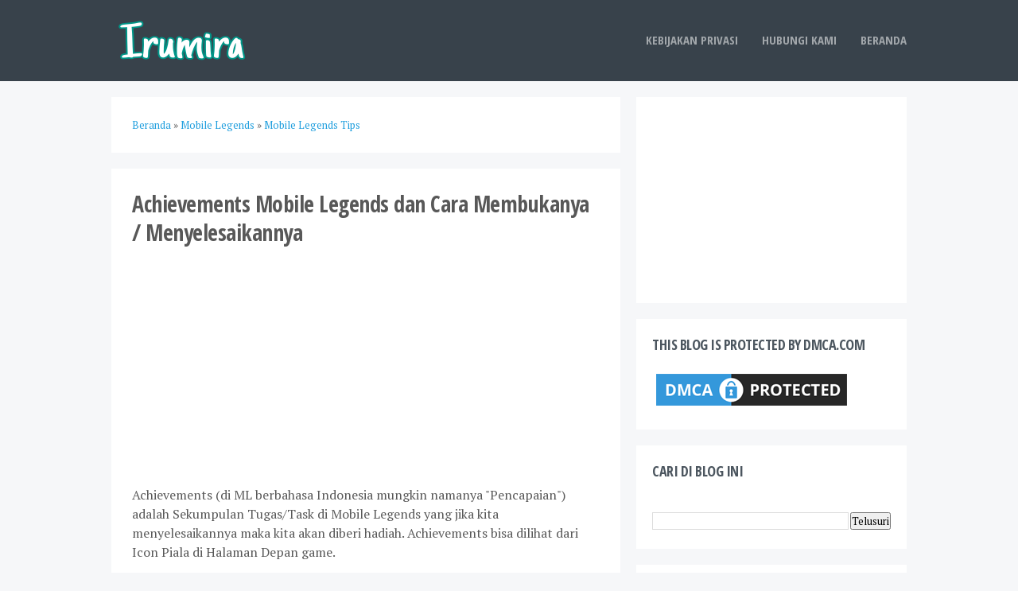

--- FILE ---
content_type: text/html; charset=UTF-8
request_url: https://www.irumira.com/2017/06/achievements-mobile-legends-dan-cara.html
body_size: 27830
content:
<!DOCTYPE html>
<html class='v2' dir='ltr' xmlns='http://www.w3.org/1999/xhtml' xmlns:b='http://www.google.com/2005/gml/b' xmlns:data='http://www.google.com/2005/gml/data' xmlns:expr='http://www.google.com/2005/gml/expr'>
<head>
<link href='https://www.blogger.com/static/v1/widgets/335934321-css_bundle_v2.css' rel='stylesheet' type='text/css'/>
<script async='async' src='//pagead2.googlesyndication.com/pagead/js/adsbygoogle.js'></script>
<script>
  (adsbygoogle = window.adsbygoogle || []).push({
    google_ad_client: "ca-pub-3091970910380814",
    enable_page_level_ads: true
  });
</script>
<!-- Global site tag (gtag.js) - Google Analytics -->
<script async='async' src='https://www.googletagmanager.com/gtag/js?id=UA-80235213-5'></script>
<script>
  window.dataLayer = window.dataLayer || [];
  function gtag(){dataLayer.push(arguments);}
  gtag('js', new Date());

  gtag('config', 'UA-80235213-5');
</script>
<!--[if lt IE 9]> <script src="http://html5shiv.googlecode.com/svn/trunk/html5.js"> </script> <![endif]-->
<meta content='width=device-width,initial-scale=1,minimum-scale=1,maximum-scale=1' name='viewport'/>
<meta content='text/html;charset=UTF-8' http-equiv='Content-Type'/>
<meta content='IE=edge,chrome=1' http-equiv='X-UA-Compatible'/>
<meta content='text/html; charset=UTF-8' http-equiv='Content-Type'/>
<meta content='blogger' name='generator'/>
<link href='https://www.irumira.com/favicon.ico' rel='icon' type='image/x-icon'/>
<link href='https://www.irumira.com/2017/06/achievements-mobile-legends-dan-cara.html' rel='canonical'/>
<link rel="alternate" type="application/atom+xml" title="Irumira - Atom" href="https://www.irumira.com/feeds/posts/default" />
<link rel="alternate" type="application/rss+xml" title="Irumira - RSS" href="https://www.irumira.com/feeds/posts/default?alt=rss" />
<link rel="service.post" type="application/atom+xml" title="Irumira - Atom" href="https://www.blogger.com/feeds/5288856484586672780/posts/default" />

<link rel="alternate" type="application/atom+xml" title="Irumira - Atom" href="https://www.irumira.com/feeds/8477214096510892495/comments/default" />
<!--Can't find substitution for tag [blog.ieCssRetrofitLinks]-->
<link href='https://blogger.googleusercontent.com/img/b/R29vZ2xl/AVvXsEj5Y4Si-iEU1xiGCVB6-5K8xS3X5jFr2Gq1THwEnsieYV2d2eX7mR4mymN2Kr7h_hX2j9lSBYwb4iodnKejf8MQ907B-rO8vv98Y1ycDMo3L7WDUe7g79GZyAOFlnRRSQXEeewpfPgJY1pF/s640/Mobile+legends+achievment+-+pencapaian+-+pretasi.jpg' rel='image_src'/>
<meta content='https://www.irumira.com/2017/06/achievements-mobile-legends-dan-cara.html' property='og:url'/>
<meta content='Achievements Mobile Legends dan Cara Membukanya / Menyelesaikannya' property='og:title'/>
<meta content='Blog tentang MOBA Games, Seperti Mobile Legends' property='og:description'/>
<meta content='https://blogger.googleusercontent.com/img/b/R29vZ2xl/AVvXsEj5Y4Si-iEU1xiGCVB6-5K8xS3X5jFr2Gq1THwEnsieYV2d2eX7mR4mymN2Kr7h_hX2j9lSBYwb4iodnKejf8MQ907B-rO8vv98Y1ycDMo3L7WDUe7g79GZyAOFlnRRSQXEeewpfPgJY1pF/w1200-h630-p-k-no-nu/Mobile+legends+achievment+-+pencapaian+-+pretasi.jpg' property='og:image'/>
<!-- Judul Blogger dioptimalkan -->
<title>Achievements Mobile Legends dan Cara Membukanya / Menyelesaikannya - Irumira</title>
<!-- Meta keywords otomatis halaman depan, statis, dan postingan -->
<meta content='Achievements Mobile Legends dan Cara Membukanya / Menyelesaikannya' name='keywords'/>
<!-- Noindex halaman pencarian, label, dan arsip -->
<!-- Facebook Open Graph Tag -->
<meta content='Achievements Mobile Legends dan Cara Membukanya / Menyelesaikannya' property='og:title'/>
<meta content='article' property='og:type'/>
<meta content='https://www.irumira.com/2017/06/achievements-mobile-legends-dan-cara.html' property='og:url'/>
<!-- Large image, original size -->
<meta content='https://blogger.googleusercontent.com/img/b/R29vZ2xl/AVvXsEj5Y4Si-iEU1xiGCVB6-5K8xS3X5jFr2Gq1THwEnsieYV2d2eX7mR4mymN2Kr7h_hX2j9lSBYwb4iodnKejf8MQ907B-rO8vv98Y1ycDMo3L7WDUe7g79GZyAOFlnRRSQXEeewpfPgJY1pF/s640/Mobile+legends+achievment+-+pencapaian+-+pretasi.jpg' property='og:image'/>
<meta content='Irumira' property='og:site_name'/>
<link href='https://fonts.googleapis.com/css?family=PT+Serif|Open+Sans+Condensed:700' rel='stylesheet' type='text/css'/>
<script src="//ajax.googleapis.com/ajax/libs/jquery/1.9.1/jquery.min.js" type="text/javascript"></script>
<style id='page-skin-1' type='text/css'><!--
/*
-----------------------------------------------
Blogger Template Style
Name:     Blogku Template
Designer: Mas Sugeng
URL:      sugeng.id
----------------------------------------------- */
/**
* Eric Meyer&#39;s Reset CSS v2.0 (http://meyerweb.com/eric/tools/css/reset/)
* http://cssreset.com
*/
html,body,div,span,applet,object,iframe,h1,h2,h3,h4,h5,h6,p,blockquote,pre,a,abbr,acronym,address,big,cite,code,del,dfn,em,img,ins,kbd,q,s,samp,small,strike,strong,sub,sup,tt,var,b,u,i,center,dl,dt,dd,ol,ul,li,fieldset,form,label,legend,table,caption,tbody,tfoot,thead,tr,th,td,article,aside,canvas,details,embed,figure,figcaption,footer,header,hgroup,menu,nav,output,ruby,section,summary,time,mark,audio,video{margin:0;padding:0;border:0;font-size:100%;font:inherit;vertical-align:baseline;}/* HTML5 display-role reset for older browsers */article,aside,details,figcaption,figure,footer,header,hgroup,menu,nav,section{display:block;}body{line-height:1;display:block;}*{margin:0;padding:0;}html{display:block;}ol,ul{list-style:none;}blockquote,q{quotes:none;}blockquote:before,blockquote:after,q:before,q:after{content:"";content:none;}table{border-collapse:collapse;border-spacing:0;}
/* FRAMEWORK */
strong, b {
font-weight: bold;
}
cite, em, i {
font-style: italic;
}
a:link {
color: #219FDE;
text-decoration: none;
outline: none;
transition: all 0.5s;
-moz-transition: all 0.5s;
-webkit-transition: all 0.5s;
}
a:visited {
color: #219FDE;
text-decoration: none;
}
a:hover {
color: #EE3322;
text-decoration: none;
}
a img {
border: none;
border-width: 0;
outline: none;
}
abbr,acronym {
border-bottom: 1px dotted;
cursor: help;
}
sup,sub {
vertical-align: baseline;
position: relative;
top: -.4em;
font-size: 86%;
}
sub {
top: .4em;
}
small {
font-size: 86%;
}
kbd {
font-size: 80%;
border: 1px solid #999;
padding: 2px 5px;
border-bottom-width: 2px;
border-radius: 3px;
}
mark {
background-color: #ffce00;
color: black;
}
p,blockquote,pre,table,figure,hr,form,ol,ul,dl {
margin: 1.5em 0;
}
hr {
height: 1px;
border: none;
background-color: #666;
}
/* Heading */
h1,h2,h3,h4,h5,h6 {
font-family: "Open Sans Condensed", Arial, sans-serif;
font-weight: bold;
line-height: normal;
margin: 0 0 0.8em;
letter-spacing: -0.5px;
}
h1 {
font-size: 200%
}
h2 {
font-size: 180%
}
h3 {
font-size: 160%
}
h4 {
font-size: 140%
}
h5 {
font-size: 120%
}
h6 {
font-size: 100%
}
/* List */
ol,ul,dl {
margin: .8em 0em .8em 3em;
}
ol {
list-style: decimal outside;
}
ul {
list-style: disc outside;
}
li {
margin: .5em 0;
}
dt {
font-weight: bold;
}
dd {
margin: 0 0 .5em 2em;
}
/* Form */
input,button,select,textarea {
font: inherit;
font-size: 100%;
line-height: normal;
vertical-align: baseline;
}
textarea {
display: block;
-webkit-box-sizing: border-box;
-moz-box-sizing: border-box;
box-sizing: border-box;
}
pre,code {
font-family: "Courier New",Courier,Monospace;
color: inherit;
}
pre {
white-space: pre;
word-wrap: normal;
overflow: auto;
}
/* Blockquote */
blockquote {
background: #F6F7F9;
margin-left: 2em;
margin-right: 2em;
border-left: 4px solid #DDDFE2;
padding: 1em 1em;
font-style: italic;
}
/* Table */
table[border="1"] td, table[border="1"] th {
vertical-align: top;
text-align: left;
font-size: 13px;
padding: 3px 5px;
border: 1px solid #ededed;
}
table[border="1"] th {
background: #F6F7F9;
}
table, img {
max-width: 100%;
height: auto;
}
img, iframe {
max-width: 100%;
}
/* BLOGGER DEFAULT CSS RESET */
.section, .widget {
margin: 0 0 0 0;
}
.navbar, .blog-feeds, .feed-links, #backlinks-container {
display:none;
}
.inline-ad {
margin: 20px 0;
background: #fff;
padding: 20px;
}
body {
background: #F6F7F9;
margin: 0;
padding: 0;
color: #585858;
font: normal 100% "PT Serif", Georgia, serif;
font-size: 16px;
text-align: center;
}
#wrapper {
text-align: left;
max-width: 1000px;
margin: 0 auto;
padding: 0 30px;
}
/* MENU NAVIGASI */
.tinynav1 {
display: none;
width: 100%;
margin: 0 auto;
border: 2px solid #ffffff;
padding: 6px;
background-color: #ffffff;
font-weight: bold;
cursor: pointer;
outline: none;
color: #585858;
}
.menu-navigasi {
float: right;
text-align: right;
max-width: 700px;
width: 70%;
overflow: hidden
}
nav {
font-family: "Open Sans Condensed", Arial, sans-serif;
text-transform: uppercase;
font-size: 15px;
position: relative;
}
nav * {
margin: 0 0 0 0;
padding: 0 0 0 0;
list-style: none;
}
nav ul {
height: 48px;
padding: 0 0 !important;
}
nav li {
float: right;
display: inline;
padding: 0 0 !important;
}
nav li a {
padding: 0 0;
margin-left: 30px;
line-height: 48px;
color: #A2A7AB !important;
display: block;
text-decoration: none;
}
nav li a:hover, nav li a.active {
color: #fff !important;
}
nav li a:active {
color: #fff;
}
/* HEADER */
#header-wrapper {
background: #38424B;
text-align: left;
padding: 26px 0;
}
#header-box {
max-width: 1000px;
height: auto;
padding: 0 30px;
margin: 0 auto;
overflow: hidden;
}
#header {
float: left;
max-width: 280px;
width: 28%;
}
#header h1.title, #header p.title {
font-family:"Open Sans Condensed", Arial, sans-serif;
font-weight:bold;
letter-spacing: -0.5px;
line-height: 1.1em;
font-size: 24px;
text-transform: uppercase;
color: #ffffff;
margin: 0 0;
padding: 0 0 3px
}
#header h1.title a, #header p.title a {
color: #ffffff;
}
#header .description {
font-size: 13px;
color: #A2A7AB;
margin: 0;
padding: 3px 0 0 0;
}
/* WIDGET BAWAH HEADER DAN ATAS FOOTER*/
#bawah-header, #atas-footer {
max-width: 100%;
}
#bawah-header .widget-content, #atas-footer .widget-content {
background: #fff;
padding: 15px;
overflow: hidden;
}
#bawah-header .widget {
margin-top: 20px;
}
#atas-footer .widget {
margin-bottom: 20px;
}
#bawah-header h2, #atas-footer h2 {
font-family: "Open Sans Condensed", Arial, sans-serif;
font-weight: normal;
text-transform: uppercase;
background: #ffffff;
color: #4C565F;
font-size: 18px;
padding: 20px 20px 0px;
margin: 0 0 0 0;
}
/* KONTEN WRAPPER */
#content-wrapper {
padding: 20px 0;
overflow: hidden;
}
/* KOTAK POSTING */
.kotak-posting {
margin: 0 20px 0 0;
padding: 0;
word-wrap: break-word;
}
#posting {
float: left;
max-width: 660px;
width: 66%
}
.breadcrumbs {
text-align: left;
padding: 26px;
margin: 0 0 20px;
font-size: 13px;
line-height: 1.4;
border-bottom: none;
background: #fff;
}
.post {
background: #ffffff;
position: relative;
padding: 26px;
margin: 0 0 20px 0;
overflow: hidden;
}
.post-box {
margin-left: 163px;
}
.img-thumbnail {
position: absolute;
top: 26px;
left: 26px;
width: 130px;
height: 130px;
padding: 8px;
border: 1px solid #F0F1F3;
}
.img-thumbnail img {
width: 130px;
height: 130px;
}
.post-footer {
margin: 15px 0 0;
padding: 14px 0 0;
font-size: 13px;
border-top: 1px solid #F0F1F3;
color: #AFAFAF;
}
.item-post-footer {
font-size: 13px;
margin: 20px 0 0;
padding: 15px 0 0;
border-top: 1px solid #F0F1F3;
color: #AFAFAF;
}
.item-post-footer abbr {
border-bottom: none;
}
.post-body {
line-height: 1.5;
}
h2.post-title {
font-family: "Open Sans Condensed", Arial, sans-serif;
line-height: 1.3;
margin: 0;
padding: 0 0 15px;
font-size: 24px
}
h1.post-title {
font-family: "Open Sans Condensed", Arial, sans-serif;
line-height: 1.3;
margin: 0;
font-size: 28px;
padding: 0 0 20px
}
h2.post-title a, h1.post-title a {
color: #4C565F;
}
h2.post-title a:hover, h1.post-title a:hover {
color: #219FDE;
}
/* Related posts */
#related-post-desktop {
overflow: hidden;
margin: 15px 0;
padding: 0
}
#related-post-desktop h3 {
font-size: 20px;
font-weight: bold;
padding: 0 0 8px;
margin: 0;
color: #4C565F;
}
#related-post-desktop ul {
margin-left: 20px;
padding: 0 0 0 10px;
}
#related-post-desktop ul li {
padding: 0 0 8px;
}
/* Author profile box */
.author-profile {
padding: 15px 0;
margin: 20px 0px;
overflow: hidden;
border-top: 2px solid #F6F7F9;
border-bottom: 2px solid #F6F7F9;
}
.author-profile img {
border: 1px solid #F6F7F9;
float: left;
margin-right: 15px;
}
.author-profile a.g-profile {
font-weight: bold;
}
/* Navigasi halaman */
#blog-pager {
clear:both !important;
overflow:hidden;
margin:20px 0;
text-align:center
}
#blog-pager-newer-link {
float:left
}
#blog-pager-older-link {
float:right
}
/* SIDEBAR */
#sidebar {
background: transparent;
float: right;
max-width: 340px;
width: 34%;
}
#sidebar h2 {
font-family: "Open Sans Condensed", Arial, sans-serif;
font-weight: normal;
text-transform: uppercase;
background: #ffffff;
color: #4C565F;
font-size: 18px;
padding: 20px 20px 0px;
margin: 0 0 0 0;
}
#sidebar .widget {
margin: 0;
clear: both
}
#sidebar .widget-content {
background: #ffffff;
padding: 20px;
margin: 0 0 20px;
overflow: hidden;
}
/* CUSTOM WIDGET STYLE */
/* Lists Widget */
.sidebar ul, .atas-footer ul, .bawah-header ul {
margin: 0 0 0 0;
padding: 0 0 0 0;
list-style-type: none;
}
.sidebar ul li, .atas-footer ul li, .bawah-header ul li {
margin: 0;
padding: 8px 0px;
border-bottom: 1px solid #F0F1F3;
}
.sidebar ul li a, .atas-footer ul li a, .bawah-header ul li a {
color: #585858;
}
.sidebar ul li a:hover, .atas-footer ul li a:hover, .bawah-header ul li a:hover {
color: #C80441
}
/* Widget popular posts */
.PopularPosts .item-snippet {
color: #666;
font-size: 12px
}
.PopularPosts .item-title {
}
.PopularPosts .item-thumbnail {
float: right;
margin: 0 0 0 8px;
padding: 6px;
border: 1px solid #F0F1F3;
display: inline;
}
.PopularPosts .item-thumbnail a img {
height: 48px;
width: 48px;
display: block;
margin: 0;
padding: 0;
}
.PopularPosts .widget-content ul li {
padding: 8px 0 !important
}
/* Widget label */
.label-size-1,.label-size-2,.label-size-3,.label-size-4,.label-size-5 {
font-size: 100%;
filter: alpha(100);
opacity: 10
}
.cloud-label-widget-content{
text-align: left
}
.label-size {
transition: all 0.25s;
-moz-transition: all 0.25s;
-webkit-transition: all 0.25s;
background: #F6F7F9;
display: block;
float: left;
margin: 0 3px 3px 0;
color: #585858;
font-size: 11px;
text-transform: uppercase;
border: 1px solid #F0F1F3;
}
.label-size a,.label-size span {
display: inline-block;
color: #585858 !important;
padding: 8px;
font-weight: bold;
}
.label-size:hover {
background: #F0F1F3;
}
.label-count {
white-space: nowrap;
padding-right: 3px;
margin-left: -3px;
background: #F0F1F3;
}
.label-size {
line-height: 1.2
}
/* Widget arsip */
.BlogArchive #ArchiveList ul li {
padding: 3px 3px 3px 15px;
}
/* FOOTER WRAPPER */
#footer-wrapper {
background: #38424B;
padding: 26px 0;
}
#footer-box {
max-width: 1000px;
height: auto;
padding: 0 30px;
margin: 0 auto;
overflow: hidden;
color: #A2A7AB;
}
#footer-wrapper .footer-kiri {
float: left
}
#footer-wrapper .footer-kanan {
float: right;
text-align: right
}
#footer-box a {
color: #A2A7AB;
}
#footer-box a:hover {
color: #ffffff;
}
/* SHARE BUTTON */
.social-buttons-box {
height: 67px;
margin: 20px 0 15px;
overflow: hidden;
}
.social-buttons {
margin: 0 0;
height: 67px;
float: left;
}
.social-buttons .share {
float: left;
margin-right: 10px;
display: inline-block;
}
.share-btn {
margin: 15px 0 25px;
height: 20px;
overflow: hidden;
}
.fb_iframe_widget {
float: left;
}
/* DOWNLOAD BUTTON */
.button {
font-family: "Open Sans Condensed", sans-serif;
transition: all 0.5s;-moz-transition:all 0.5s;-webkit-transition:all 0.5s;
text-align: center;
position: relative;
vertical-align: top;
margin: 0 3px;
padding: 8px 12px;
font-size: 16px;
text-transform: uppercase;
color: #fff;
font-weight: normal;
text-align: center;
background: #FFCC00;
border: 0;
cursor: pointer;
outline: none;
}
.button:active {
top: 1px;
outline: none;
}
.button:hover {
background: #E2B810;
}
/* KOTAK NOTE */
.note-green {
margin: 0.6em 0;
padding: 16px;
background-color: #D3F5D3;
color: #159415;
}
.note-yellow {
margin: 0.6em 0;
padding: 12px;
background-color: #fcf8e3;
color: #b58d47;
}
.note-red {
margin: 0.6em 0;
padding: 16px;
background-color: #FCAFAF;
color: #C92121;
}
.mark-green {
background-color: #A4DDA4
}
.mark-blue {
background-color: #A1DAFF
}
.mark-red {
background-color: #FF9999
}
.mark-black {
background-color: #333333
}
.mark-gray {
background-color: #EEEEEE
}
.mark-yellow {
background-color: #E4E437
}
/* Template Blogger */
.post-template {
}
.post-template img {
width: 400px;
display: block;
}
.post-template table {
margin: 0 0 15px 0;
}
.post-template table[border="1"] td, .post-template table[border="1"] th {
padding: 8px 8px;
}
.download-link {
margin: 20px 0 30px;
text-align: center;
padding: 20px;
border: 1px solid #F6F7F9;
}
.hborder {
border-bottom: 3px solid #F6F7F9;
padding-bottom: 6px;
}
.ad-post {
float: right;
width: 300px;
margin: 0 0 15px 15px;
}
/* COMMENT FORM */
#comments {
background: #fff;
padding: 26px;
}
.comment-form {
overflow: hidden;
}
.comments h3 {
font-size: 20px;
font-weight: bold;
margin-bottom: 1.2em;
}
h4#comment-post-message {
display: none;
margin: 0 0 0 0;
}
.comments {
clear: both;
margin-top: 10px;
margin-bottom: 0
}
.comments .comments-content .comment-header {
font-size: 14px;
color: #aaa;
}
.comments .comments-content {
margin-bottom: 8px
}
.comments .comments-content .comment-thread ol {
text-align: left;
margin: 13px 0;
padding: 0
}
.comments .avatar-image-container {
overflow: hidden;
max-height: 50px;
width: 50px;
}
.comments .comment-block {
position: relative;
margin-left: 70px;
margin-bottom: 20px;
}
.comments .comments-content .comment-replies {
margin: 8px 0;
margin-left: 70px
}
.comments .comments-content .comment-thread:empty {
display: none
}
.comments .comment-replybox-single {
padding: 0;
margin: 8px 0;
margin-left: 70px
}
.comments .comment-replybox-thread {
margin: 8px 0 0 0;
padding: 0;
}
.comments .comments-content .comment {
margin-bottom: 6px;
padding: 0
}
.comments .comments-content .comment:first-child {
padding: 0;
margin: 0
}
.comments .comments-content .comment:last-child {
padding: 0;
margin: 0
}
.comments .comment-thread.inline-thread .comment, .comments .comment-thread.inline-thread .comment:last-child {
margin: 0px 0px 5px 18%
}
.comment .comment-thread.inline-thread .comment:nth-child(6) {
margin: 0px 0px 5px 15%;
}
.comment .comment-thread.inline-thread .comment:nth-child(5) {
margin: 0px 0px 5px 12%;
}
.comment .comment-thread.inline-thread .comment:nth-child(4) {
margin: 0px 0px 5px 9%;
}
.comment .comment-thread.inline-thread .comment:nth-child(3) {
margin: 0px 0px 5px 6%;
}
.comment .comment-thread.inline-thread .comment:nth-child(2) {
margin: 0px 0px 5px 3%;
}
.comment .comment-thread.inline-thread .comment:nth-child(1) {
margin: 0px 0px 5px 0;
}
.comments .comments-content .comment-thread {
margin: 0;
padding: 0
}
.comments .comments-content .inline-thread {
padding: 0 0;
margin: 0
}
.thread-count {
font-size: 14px;
}
.comments .comments-content .icon.blog-author {
width: auto !important;
font-family: arial, sans-serif;
font-size: 12px;
}
.comments .comments-content .icon.blog-author:after {
content:" Admin ";
padding: 3px 8px;
color: #888;
border: 1px solid #888;
border-radius: 4px;
}
.comments .comment .comment-actions a {
font-family: Arial, sans-serif;
display: inline-block;
color: #aaa;
font-weight: bold;
font-size: 12px;
line-height: 15px;
margin: 0 12px 0 0;
padding: 0 0 0 0;
}
.comments .continue a {
font-family: Arial, sans-serif;
color: #aaa;
display: inline-block;
font-size: 12px;
padding: 0 0 0 0;
}
.comments .comments-content .loadmore {
margin-top: 1em;
margin-bottom: 1em;
}
.comments .comments-content .loadmore a {
font-family: Arial, sans-serif;
display: block;
padding: 10px 16px;
text-align: center;
font-weight: bold;
background: #FFCC00;
border: none;
color: #ffffff;
border-radius: 4px;
}
.comments .comment .comment-actions a:hover, .comments .continue a:hover, .comments .comments-content .loadmore a:hover {
text-decoration: none;
color: #E2B810;
}
span.deleted-comment {
font-style: italic;
font-size: 11px;
}
.comments .avatar-image-container img {
width: 50px;
max-width: 50px;
}
.comments .comments-content .datetime a {
color: #9b9b9b;
}
/* MEDIA QUERY */
@media only screen and (max-width:1070px){
#wrapper, #header-box, #footer-box {
padding: 0 30px;
}
}
@media only screen and (max-width:768px){
#wrapper, #header-box, #footer-box {
padding: 0 20px;
}
#header, .menu-navigasi {
float: none;
max-width: 768px;
width: 100%;
text-align: center;
margin: 0 auto;
}
#posting, #sidebar {
float: none;
max-width: 768px;
width: 100%;
}
.img-thumbnail {
top: 20px;
left: 20px;
}
.post, .breadcrumbs, #comments {
padding: 20px;
}
.kotak-posting {
margin: 0 0 0 0;
}
#content-wrapper {
padding: 20px 0 0;
}
#navigation {
display: none;
}
.menu-navigasi {
max-width: 768px;
width: 100%;
margin-top: 15px;
}
.tinynav1 {
display: block;
}
}
@media only screen and (max-width:640px){
#wrapper, #header-box, #footer-box {
padding: 0 18px;
}
#footer-wrapper .footer-kiri, #footer-wrapper .footer-kanan {
float: none;
text-align: center;
}
#header-wrapper, #footer-wrapper {
padding: 18px 0;
}
.post, #sidebar .widget-content, .breadcrumbs, #comments, .inline-ad {
padding: 18px;
}
.img-thumbnail {
top: 18px;
left: 18px;
}
.img-thumbnail, .img-thumbnail img {
width: 100px;
height: 100px;
}
.post-box {
margin-left: 133px;
}
#sidebar h2, #bawah-header h2, #atas-footer h2 {
padding: 18px 18px 0px;
}
#bawah-header .widget {
margin-top: 18px;
}
#sidebar .widget-content, #atas-footer .widget, .post, .breadcrumbs  {
margin-bottom: 18px;
}
#content-wrapper {
padding: 18px 0 0;
}
.kotak-posting {
margin: 0 0 0 0;
}
.ad-post {
float: none;
margin: 0 auto 18px;
}
}
@media only screen and (max-width:480px){
#wrapper, #header-box, #footer-box {
padding: 0 14px;
}
#footer-wrapper .footer-kiri, #footer-wrapper .footer-kanan {
float: none;
text-align: center;
}
#header-wrapper, #footer-wrapper {
padding: 14px 0;
}
.post, #sidebar .widget-content, .breadcrumbs, #comments, .inline-ad {
padding: 14px;
}
.img-thumbnail {
top: 14px;
left: 14px;
}
.img-thumbnail, .img-thumbnail img {
width: 80px;
height: 80px;
}
.post-box {
margin-top: 110px;
margin-left: 0;
}
#sidebar h2, #bawah-header h2, #atas-footer h2 {
padding: 14px 14px 0px;
}
#bawah-header .widget {
margin-top: 14px;
}
#sidebar .widget-content, #atas-footer .widget, .post, .breadcrumbs {
margin-bottom: 14px;
}
#content-wrapper {
padding: 14px 0 0;
}
.kotak-posting {
margin: 0 0 0 0;
}
}
@media screen and (max-width:320px){
#wrapper, #header-box, #footer-box {
padding: 0 8px;
}
#header-wrapper, #footer-wrapper {
padding: 10px 0;
}
.post, #sidebar .widget-content, .breadcrumbs, #comments, .inline-ad {
padding: 10px;
}
.img-thumbnail {
top: 10px;
left: 10px;
}
#sidebar h2, #bawah-header h2, #atas-footer h2 {
padding: 10px 10px 0px;
}
#bawah-header .widget {
margin-top: 10px;
}
#sidebar .widget-content, #atas-footer .widget, .post, .breadcrumbs {
margin-bottom: 10px;
}
#content-wrapper {
padding: 10px 0 0;
}
.kotak-posting {
margin: 0 0 0 0;
}
}

--></style>
<style id='template-skin-1' type='text/css'><!--
/* CSS TATA LETAK */
body#layout div.section {
background: transparent;
margin: 0px 0px 15px 0px;
padding: 0px;
border: none;
box-sizing: border-box;
}
body#layout .section h4 {
display: none;
}
body#layout #wrapper, body#layout #header-box {
padding: 0 20px;
}
body#layout #header-wrapper, body#layout #content-wrapper {
padding: 0 0 0 0;
}
body#layout #sidebar .widget-content {
margin-bottom: 0;
}
body#layout .widget-content {
margin-top: 0;
}
--></style>
<script>
//<![CDATA[
var relatedTitles=new Array();var relatedTitlesNum=0;var relatedUrls=new Array();function related_results_labels(json){for(var i=0;i<json.feed.entry.length;i++){var entry=json.feed.entry[i];relatedTitles[relatedTitlesNum]=entry.title.$t;for(var k=0;k<entry.link.length;k++){if(entry.link[k].rel=='alternate'){relatedUrls[relatedTitlesNum]=entry.link[k].href;relatedTitlesNum++;break;}}}}
function removeRelatedDuplicates(){var tmp=new Array(0);var tmp2=new Array(0);for(var i=0;i<relatedUrls.length;i++){if(!contains(tmp,relatedUrls[i])){tmp.length+=1;tmp[tmp.length-1]=relatedUrls[i];tmp2.length+=1;tmp2[tmp2.length-1]=relatedTitles[i];}}
relatedTitles=tmp2;relatedUrls=tmp;} function contains(a,e){for(var j=0;j<a.length;j++)if(a[j]==e)return true;return false;}
function printRelatedLabels(){var r=Math.floor((relatedTitles.length-1)*Math.random());var i=0;document.write('<ul>');while(i<relatedTitles.length&&i<20){document.write('<li><a href="'+relatedUrls[r]+'">'+relatedTitles[r]+'</a></li>');if(r<relatedTitles.length-1){r++;}else{r=0;}
i++;}
document.write('</ul>');document.write();}//]]>
</script>
<!-- JAVASCRIPT MENU NAVIGASI DROPDOWN -->
<script>
$(function () {
  // TinyNav.js 1
  $('#navigation').tinyNav({
	active: 'active',
	header: 'Menu'
  });
});
</script>
<script type='text/javascript'>
//<![CDATA[
function bp_thumbnail_resize(t,e){var i=130,a=130;return image_tag='<img width="'+i+'" height="'+a+'" src="'+t.replace("/s72-c/","/w"+i+"-h"+a+"-c/")+'" alt="'+e+'" title="'+e+'"/>',""!=t?image_tag:""}
//]]>
</script>
<link href='https://www.blogger.com/dyn-css/authorization.css?targetBlogID=5288856484586672780&amp;zx=956b95c8-7192-40ca-b4bb-34bc80963465' media='none' onload='if(media!=&#39;all&#39;)media=&#39;all&#39;' rel='stylesheet'/><noscript><link href='https://www.blogger.com/dyn-css/authorization.css?targetBlogID=5288856484586672780&amp;zx=956b95c8-7192-40ca-b4bb-34bc80963465' rel='stylesheet'/></noscript>
<meta name='google-adsense-platform-account' content='ca-host-pub-1556223355139109'/>
<meta name='google-adsense-platform-domain' content='blogspot.com'/>

<!-- data-ad-client=ca-pub-3091970910380814 -->

</head>
<body class='loading'>
<div id='fb-root'></div>
<script>
(function(d, s, id) {
  var js, fjs = d.getElementsByTagName(s)[0];
  if (d.getElementById(id)) return;
  js = d.createElement(s); js.id = id;
  js.src = "//connect.facebook.net/id_ID/sdk.js#xfbml=1&version=v2.3";
  fjs.parentNode.insertBefore(js, fjs);
}(document, 'script', 'facebook-jssdk'));
</script>
<div class='navbar section' id='navbar'><div class='widget Navbar' data-version='1' id='Navbar1'><script type="text/javascript">
    function setAttributeOnload(object, attribute, val) {
      if(window.addEventListener) {
        window.addEventListener('load',
          function(){ object[attribute] = val; }, false);
      } else {
        window.attachEvent('onload', function(){ object[attribute] = val; });
      }
    }
  </script>
<div id="navbar-iframe-container"></div>
<script type="text/javascript" src="https://apis.google.com/js/platform.js"></script>
<script type="text/javascript">
      gapi.load("gapi.iframes:gapi.iframes.style.bubble", function() {
        if (gapi.iframes && gapi.iframes.getContext) {
          gapi.iframes.getContext().openChild({
              url: 'https://www.blogger.com/navbar/5288856484586672780?po\x3d8477214096510892495\x26origin\x3dhttps://www.irumira.com',
              where: document.getElementById("navbar-iframe-container"),
              id: "navbar-iframe"
          });
        }
      });
    </script><script type="text/javascript">
(function() {
var script = document.createElement('script');
script.type = 'text/javascript';
script.src = '//pagead2.googlesyndication.com/pagead/js/google_top_exp.js';
var head = document.getElementsByTagName('head')[0];
if (head) {
head.appendChild(script);
}})();
</script>
</div></div>
<!-- header wrapper start -->
<header id='header-wrapper'>
<div id='header-box'>
<div class='header section' id='header'><div class='widget Header' data-version='1' id='Header1'>
<div id='header-inner'>
<p style='text-indent:-9999px;margin:0 0 0 0;padding:0 0 0 0;height:0px;'>
<a href='https://www.irumira.com/'>
Irumira
</a>
</p>
<a href='https://www.irumira.com/' style='display: block'>
<img alt='Irumira' height='50px; ' id='Header1_headerimg' src='https://blogger.googleusercontent.com/img/b/R29vZ2xl/AVvXsEjFZBDgG7JYK6MRMv9-Hk6kN4FyM5O1mIJFiGVW44eb1bcz4t0JWvfYNLea2_TfnejKGpXp-VGqwNFXiS7TpTsSrGNFAz80MfIZ9To58HRrAANRX7t6YkOwr0f7hHu_zcqDBGdW7p850DXz/s1600/irumira+banner.png' style='display: block' width='250px; '/>
</a>
</div>
</div></div>
<!-- MENU NAVIGASI BAGIAN ATAS -->
<div class='menu-navigasi section' id='menu-navigasi'><div class='widget PageList' data-version='1' id='PageList1'>
<h2 style='display:none;'>Pages</h2>
<div class='widget-content'>
<nav>
<ul id='navigation'>
<li><a href='https://www.irumira.com/'>Beranda</a></li>
<li><a href='https://www.irumira.com/p/blog-page.html'>Hubungi Kami</a></li>
<li><a href='https://www.irumira.com/p/kebijakan-privasi.html'>Kebijakan Privasi</a></li>
</ul>
</nav>
<div class='clear'></div>
</div>
</div></div>
</div>
</header>
<div class='clear'></div>
<!-- kepala ditutup -->
<!-- wrapper dibuka -->
<div id='wrapper'>
<div class='bawah-header no-items section' id='bawah-header'></div>
<div class='clear'></div>
<!-- kotak-kontent dibuka -->
<div id='content-wrapper'>
<!-- kotak-posting dibuka -->
<div id='posting'>
<div class='kotak-posting section' id='main'><div class='widget Blog' data-version='1' id='Blog1'>
<div class='breadcrumbs'><span itemscope='' itemtype='http://data-vocabulary.org/Breadcrumb'><a href='https://www.irumira.com/' itemprop='url'><span itemprop='title'>Beranda</span></a></span> &#187; <span itemscope='' itemtype='http://data-vocabulary.org/Breadcrumb'><a href='https://www.irumira.com/search/label/Mobile%20Legends?&max-results=8' itemprop='url'><span itemprop='title'>Mobile Legends</span></a></span> &#187; 
<span itemscope='' itemtype='http://data-vocabulary.org/Breadcrumb'><a href='https://www.irumira.com/search/label/Mobile%20Legends%20Tips?&max-results=8' itemprop='url'><span itemprop='title'>Mobile Legends Tips</span></a></span>
</div>
<div class='blog-posts hfeed'>
<!--Can't find substitution for tag [defaultAdStart]-->

          <div class="date-outer">
        

          <div class="date-posts">
        
<div class='post-outer'>
<article class='post hentry'>
<div itemprop='blogPost' itemscope='itemscope' itemtype='http://schema.org/BlogPosting'>
<meta content='https://blogger.googleusercontent.com/img/b/R29vZ2xl/AVvXsEj5Y4Si-iEU1xiGCVB6-5K8xS3X5jFr2Gq1THwEnsieYV2d2eX7mR4mymN2Kr7h_hX2j9lSBYwb4iodnKejf8MQ907B-rO8vv98Y1ycDMo3L7WDUe7g79GZyAOFlnRRSQXEeewpfPgJY1pF/s640/Mobile+legends+achievment+-+pencapaian+-+pretasi.jpg' itemprop='image'/>
<a name='8477214096510892495'></a>
<h1 class='post-title entry-title' itemprop='name headline'>
Achievements Mobile Legends dan Cara Membukanya / Menyelesaikannya
</h1>
<div class='post-body entry-content' id='post-body-8477214096510892495' itemprop='description articleBody'>
		

<script async src="//pagead2.googlesyndication.com/pagead/js/adsbygoogle.js"></script>
<ins class="adsbygoogle"
     style="display:block; text-align:center;"
     data-ad-layout="in-article"
     data-ad-format="fluid"
     data-ad-client="ca-pub-3091970910380814"
     data-ad-slot="5301904163"></ins>
<script>
     (adsbygoogle = window.adsbygoogle || []).push({});
</script>
		

		Achievements (di ML berbahasa Indonesia mungkin namanya "Pencapaian") adalah Sekumpulan Tugas/Task di Mobile Legends yang jika kita menyelesaikannya maka kita akan diberi hadiah. Achievements bisa dilihat dari Icon Piala di Halaman Depan game.<br />
<br />
Karena beberapa orang agak kesulitan memahami beberapa tugas, maka saya akan coba sampaikan bagaimana cara menyelesaikan task tersebut. Saya menggunakan Mobile Legends berbahasa Inggris, jadi mungkin agak berbeda jika kamu menggunakan yang berbahasa Indonesia.<br />
<br />
<div class="separator" style="clear: both; text-align: center;">
<a href="https://blogger.googleusercontent.com/img/b/R29vZ2xl/AVvXsEj5Y4Si-iEU1xiGCVB6-5K8xS3X5jFr2Gq1THwEnsieYV2d2eX7mR4mymN2Kr7h_hX2j9lSBYwb4iodnKejf8MQ907B-rO8vv98Y1ycDMo3L7WDUe7g79GZyAOFlnRRSQXEeewpfPgJY1pF/s1600/Mobile+legends+achievment+-+pencapaian+-+pretasi.jpg" imageanchor="1" style="margin-left: 1em; margin-right: 1em;"><img border="0" data-original-height="540" data-original-width="960" height="360" src="https://blogger.googleusercontent.com/img/b/R29vZ2xl/AVvXsEj5Y4Si-iEU1xiGCVB6-5K8xS3X5jFr2Gq1THwEnsieYV2d2eX7mR4mymN2Kr7h_hX2j9lSBYwb4iodnKejf8MQ907B-rO8vv98Y1ycDMo3L7WDUe7g79GZyAOFlnRRSQXEeewpfPgJY1pF/s640/Mobile+legends+achievment+-+pencapaian+-+pretasi.jpg" width="640" /></a></div>
<br />
<br />
Ada task-task yang mudah dan bisa selesai gitu aja asal kamu sering-sering main gamenya, seperti task naikin level atau hancrkan turret.<br />
<br />
Berikut adalah task-task yang ada di Mobile Legends untuk membuka Achievements. Tiap task punya tingkatan hingga 5 tingkatan (5 bintang).<br />
<br />
Catatan: Jika saya tulis "Dalam Jumlah Tertentu" maka ada angka yang berbeda untuk tiap tingkat/bintang. <br />
<br />
<b>Well-Honed:</b> Mendapat MVP dengan hero yang berbeda dalam jumlah tertentu. Misal tasknya 5 MVP dengan hero yang berbeda, jadi kamu musti dapet minimal 1 hero 1 MVP dari 5 hero yang berbeda.<br />
<br />
<b>Rising Star</b>: Menaikkan Level (Maksimal level 30).<br />
<br />
<b>Epic Comeback:</b> Memenangkan pertandingan setelah kalah skor dalam pertandingan (Maks: 20)<br />
<br />
<b>Ringer</b>: Mencapai jumlah KDA tertentu dalam sebuah pertandingan. (Maks: 20)<br />
<br />
<b>Leader of Men:</b> Mendapat Double Kill dalam jumlah tertentu (Maks: 240)<br />
<br />
<b>World Shaker</b>: Menghancurkan Gedung (Maks: 500).<br />
<br />
<b>Regal Style</b>: Memiliki Hero dalam jumlah tertentu.<br />
<br />
<b>Endless Variety</b>: Memiliki Skin hero dalam jumlah tertentu<br />
<br />
<b>Best Overall:</b> Mendapat MVP dalam jumlah tertentu<br />
<br />
<b>King Midas:</b> Gold (dalam jumlah tertentu) yang diraih selama menggunakan Mobile Legends,<br />
<br />
<b>Last-Stand</b>: Mendapat Kill dalam jumlah tertentu dengan HP dibawah 10%<br />
<br />
<b>Man of Steel:</b> Menerima rata-rata 6000 Hero Damage/menit dalam sebuah match. Untuk menyelesaikan task ini, sebaiknya gunakan Tank.<br />
<br />
<b>Hand Over Fist</b>: Mendapat Gold (dalam jumlah tertentu)/Menit  pada sebuah pertandingan. Assassin adalah hero yang paling bagus buat farming gold dan menyelesaikan task ini.<br />
<br />
<b>Glass Cannon</b>: Deal damage hero dalam jumlah tertentu sementara menerima damage dalam jumlah tertentu. Task ini lebih cocok buat Marksman maupun Mage tipe range.<br />
<br />
<b>Seasonet Vet</b>: Mencapat Kemenangan dalam jumlah tertentu<br />
<br />
<b>Bring the Pain</b>: Mencapat damage hero dalam jumlah tertentu per menitnya. Cocok buat hero apapun yang bertipe damage.<br />
<br />
<b>BFFs</b>: Bermain bersama dengan teman (dalam jumlah tertentu)<br />
<br />
<b>Return of The King:</b> Mencapai tier tertentu di Ranked Game: Minimal Master, Maks Glorious Legend.<br />
<br />
<b>Hot Streak</b>: Mendapat kemenangan beruntun dalam jumlah tertentu di Match up Mode.<br />
<br />
<b>God Among Men</b>: Mendapat Kill dalam jumlah tertentu tanpa mati. (maks 30)<br />
<br />
<b>Killing Machine: </b>Mendapat Kill dalam jumlah tertentu di sebuah pertandingan (maks: 25)<br />
<br />
<b>Expert Wingman</b>: Mendapat Assist dalam jumlah tertentu dalam sebuah pertandingan (maks: 30)<br />
<br />
<b>Trail Blazer:</b> Mencapai Triple Kill dalam Jumlah tertentu<br />
<br />
<b>Juggernaut</b>: Mencapai Quadra Kill dalam jumlah tertentu<br />
<br />
<b>Elite Warrior:</b> Mencapai Penta Kill dalam jumlah tertentu<br />
<br />
<b>King of Kings</b>: Mencapai Legendary dalam jumlah tertentu<br />
<br />
<b>Peerless Patriot</b>: Mencapai kemenangan dalam jumlah tertentu pada pertandingan antar negara.<br />
<br />
<b>Bloodbath Legend</b>: Mendapat First Blood dalam jumlah tertentu<br />
<br />
<b>Airborne Troop:</b> Membantu kill Lord dalam jumlah tertentu<br />
<br />
<b>All-conquering</b>: Membantu kill turtle dalam jumlah tertentu<br />
<br />
<b>Emblem Power</b>: Memiliki Emblem yang mencapai level tertentu.<br />
<br />
<b>Brawl Master</b>: Memenangkan Brawl Mode dalam jumlah tertentu.<br />
<br />
<b>Nation's Pride</b>: bermain di Arena Contest dalam jumlah tertentu<br />
<br />
<b>Free-Spender</b>: Memberi Gift dengan nilai tertentu saat menonton live stream<br />
<br />
<b>Money Maker:</b> Menerima Gift dengan nilai tertentu saat mengadakan livestream<br />
<br />
<b>Starlit Life</b>: Membeli Starlight Member dalam jumlah tertentu<br />
<br />
<b>Heart of Generosity:</b> Mengirim Skin (dalam jumlah tertentu) ke teman.<br />
<br />
Demikian tiap tugas dan cara membuka ata menyelesaikannya.<br />
<br />
Jika ada yang ingin ditanyakan silahkan tanyakan di kolom komentar.<br />
<br />
<br />
		
	
		<script async src="//pagead2.googlesyndication.com/pagead/js/adsbygoogle.js"></script>
<ins class="adsbygoogle"
     style="display:block; text-align:center;"
     data-ad-layout="in-article"
     data-ad-format="fluid"
     data-ad-client="ca-pub-3091970910380814"
     data-ad-slot="5301904163"></ins>
<script>
     (adsbygoogle = window.adsbygoogle || []).push({});
</script>
		

		<div style='clear: both;'></div>
<div class='social-buttons-box'>
<div class='social-buttons'>
<div class='share gplus'><div class='g-plusone' data-href='https://www.irumira.com/2017/06/achievements-mobile-legends-dan-cara.html' data-size='tall'></div></div>
<div class='share like'><div class='fb-like' data-action='like' data-href='https://www.irumira.com/2017/06/achievements-mobile-legends-dan-cara.html' data-layout='box_count' data-share='false' data-show-faces='false'></div></div>
<div class='share tweet'><a class='twitter-share-button' data-count='vertical' data-lang='en' data-size='normal' data-url='https://www.irumira.com/2017/06/achievements-mobile-legends-dan-cara.html' href='https://twitter.com/share'>Tweet</a></div>
</div>
</div>
<div style='clear: both;'></div>
<div id='related-post-desktop'>
<h3>Postingan terkait:</h3>
<script src='/feeds/posts/default/-/Mobile Legends?alt=json-in-script&callback=related_results_labels&max-results=5' type='text/javascript'></script>
<script src='/feeds/posts/default/-/Mobile Legends Tips?alt=json-in-script&callback=related_results_labels&max-results=5' type='text/javascript'></script>
<script type='text/javascript'> removeRelatedDuplicates(); printRelatedLabels(); </script>
</div>
<div class='item-post-footer'>
<span class='vcard'>
<span class='fn' itemprop='author' itemscope='itemscope' itemtype='http://schema.org/Person'>
<meta content='https://www.blogger.com/profile/07360347590271075602' itemprop='url'/>
                Ditulis <a class='g-profile' href='https://www.blogger.com/profile/07360347590271075602' rel='author' title='author profile'>
<span itemprop='name'>Menara Karya</span>
</a>
</span>
</span>

		     &#8212; <abbr class='updated published' itemprop='datePublished' style='text-decoration:none;border-bottom:none;' title='2017-06-27T21:18:00-07:00'>
Selasa, 27 Juni 2017
</abbr>
 
		      &#8212; <a href='#comments' onclick=''>
50 Comments 
</a>
	                      
			  &#8212; 
<a href='https://www.irumira.com/search/label/Mobile%20Legends' rel='tag'>Mobile Legends</a>,
<a href='https://www.irumira.com/search/label/Mobile%20Legends%20Tips' rel='tag'>Mobile Legends Tips</a>
<span class='item-control blog-admin pid-1858287908'>
<a href='https://www.blogger.com/post-edit.g?blogID=5288856484586672780&postID=8477214096510892495&from=pencil' title='Edit Entri'>
<img alt='Edit Post' class='icon-action' height='18' src='https://img2.blogblog.com/img/icon18_edit_allbkg.gif' width='18'/>
</a>
</span>
</div>
<div style='clear: both;'></div>
</div>
</div>
</article>
<div class='comments' id='comments'>
<a name='comments'></a>
<h3>
50 Tanggapan untuk "Achievements Mobile Legends dan Cara Membukanya / Menyelesaikannya" 
</h3>
<div class='comments-content'>
<script async='async' src='' type='text/javascript'></script>
<script type='text/javascript'>
    (function() {
      var items = null;
      var msgs = null;
      var config = {};

// <![CDATA[
      var cursor = null;
      if (items && items.length > 0) {
        cursor = parseInt(items[items.length - 1].timestamp) + 1;
      }

      var bodyFromEntry = function(entry) {
        if (entry.gd$extendedProperty) {
          for (var k in entry.gd$extendedProperty) {
            if (entry.gd$extendedProperty[k].name == 'blogger.contentRemoved') {
              return '<span class="deleted-comment">' + entry.content.$t + '</span>';
            }
          }
        }
        return entry.content.$t;
      }

      var parse = function(data) {
        cursor = null;
        var comments = [];
        if (data && data.feed && data.feed.entry) {
          for (var i = 0, entry; entry = data.feed.entry[i]; i++) {
            var comment = {};
            // comment ID, parsed out of the original id format
            var id = /blog-(\d+).post-(\d+)/.exec(entry.id.$t);
            comment.id = id ? id[2] : null;
            comment.body = bodyFromEntry(entry);
            comment.timestamp = Date.parse(entry.published.$t) + '';
            if (entry.author && entry.author.constructor === Array) {
              var auth = entry.author[0];
              if (auth) {
                comment.author = {
                  name: (auth.name ? auth.name.$t : undefined),
                  profileUrl: (auth.uri ? auth.uri.$t : undefined),
                  avatarUrl: (auth.gd$image ? auth.gd$image.src : undefined)
                };
              }
            }
            if (entry.link) {
              if (entry.link[2]) {
                comment.link = comment.permalink = entry.link[2].href;
              }
              if (entry.link[3]) {
                var pid = /.*comments\/default\/(\d+)\?.*/.exec(entry.link[3].href);
                if (pid && pid[1]) {
                  comment.parentId = pid[1];
                }
              }
            }
            comment.deleteclass = 'item-control blog-admin';
            if (entry.gd$extendedProperty) {
              for (var k in entry.gd$extendedProperty) {
                if (entry.gd$extendedProperty[k].name == 'blogger.itemClass') {
                  comment.deleteclass += ' ' + entry.gd$extendedProperty[k].value;
                } else if (entry.gd$extendedProperty[k].name == 'blogger.displayTime') {
                  comment.displayTime = entry.gd$extendedProperty[k].value;
                }
              }
            }
            comments.push(comment);
          }
        }
        return comments;
      };

      var paginator = function(callback) {
        if (hasMore()) {
          var url = config.feed + '?alt=json&v=2&orderby=published&reverse=false&max-results=50';
          if (cursor) {
            url += '&published-min=' + new Date(cursor).toISOString();
          }
          window.bloggercomments = function(data) {
            var parsed = parse(data);
            cursor = parsed.length < 50 ? null
                : parseInt(parsed[parsed.length - 1].timestamp) + 1
            callback(parsed);
            window.bloggercomments = null;
          }
          url += '&callback=bloggercomments';
          var script = document.createElement('script');
          script.type = 'text/javascript';
          script.src = url;
          document.getElementsByTagName('head')[0].appendChild(script);
        }
      };
      var hasMore = function() {
        return !!cursor;
      };
      var getMeta = function(key, comment) {
        if ('iswriter' == key) {
          var matches = !!comment.author
              && comment.author.name == config.authorName
              && comment.author.profileUrl == config.authorUrl;
          return matches ? 'true' : '';
        } else if ('deletelink' == key) {
          return config.baseUri + '/delete-comment.g?blogID='
               + config.blogId + '&postID=' + comment.id;
        } else if ('deleteclass' == key) {
          return comment.deleteclass;
        }
        return '';
      };

      var replybox = null;
      var replyUrlParts = null;
      var replyParent = undefined;

      var onReply = function(commentId, domId) {
        if (replybox == null) {
          // lazily cache replybox, and adjust to suit this style:
          replybox = document.getElementById('comment-editor');
          if (replybox != null) {
            replybox.height = '250px';
            replybox.style.display = 'block';
            replyUrlParts = replybox.src.split('#');
          }
        }
        if (replybox && (commentId !== replyParent)) {
          document.getElementById(domId).insertBefore(document.getElementById('form-wrapper'), null);
          replybox.src = replyUrlParts[0]
              + (commentId ? '&parentID=' + commentId : '')
              + '#' + replyUrlParts[1];
          replyParent = commentId;
        }
      };

      var hash = (window.location.hash || '#').substring(1);
      var startThread, targetComment;
      if (/^comment-form_/.test(hash)) {
        startThread = hash.substring('comment-form_'.length);
      } else if (/^c[0-9]+$/.test(hash)) {
        targetComment = hash.substring(1);
      }

      // Configure commenting API:
      var configJso = {
        'maxDepth': config.maxThreadDepth
      };
      var provider = {
        'id': config.postId,
        'data': items,
        'loadNext': paginator,
        'hasMore': hasMore,
        'getMeta': getMeta,
        'onReply': onReply,
        'rendered': true,
        'initComment': targetComment,
        'initReplyThread': startThread,
        'config': configJso,
        'messages': msgs
      };

      var render = function() {
        if (window.goog && window.goog.comments) {
          var holder = document.getElementById('comment-holder');
          window.goog.comments.render(holder, provider);
        }
      };

      // render now, or queue to render when library loads:
      if (window.goog && window.goog.comments) {
        render();
      } else {
        window.goog = window.goog || {};
        window.goog.comments = window.goog.comments || {};
        window.goog.comments.loadQueue = window.goog.comments.loadQueue || [];
        window.goog.comments.loadQueue.push(render);
      }
    })();
// ]]>
  </script>
<div id='comment-holder'>
<div class="comment-thread toplevel-thread"><ol id="top-ra"><li class="comment" id="c891555729777891499"><div class="avatar-image-container"><img src="//www.blogger.com/img/blogger_logo_round_35.png" alt=""/></div><div class="comment-block"><div class="comment-header"><cite class="user"><a href="https://www.blogger.com/profile/06468333318928410793" rel="nofollow">Unknown</a></cite><span class="icon user "></span><span class="datetime secondary-text"><a rel="nofollow" href="https://www.irumira.com/2017/06/achievements-mobile-legends-dan-cara.html?showComment=1505059097714#c891555729777891499">10 September 2017 pukul 08.58</a></span></div><p class="comment-content">Min, achievement apa saja yg bisa di dapat dari classic match?</p><span class="comment-actions secondary-text"><a class="comment-reply" target="_self" data-comment-id="891555729777891499">Balas</a><span class="item-control blog-admin blog-admin pid-1186119143"><a target="_self" href="https://www.blogger.com/comment/delete/5288856484586672780/891555729777891499">Hapus</a></span></span></div><div class="comment-replies"><div id="c891555729777891499-rt" class="comment-thread inline-thread hidden"><span class="thread-toggle thread-expanded"><span class="thread-arrow"></span><span class="thread-count"><a target="_self">Balasan</a></span></span><ol id="c891555729777891499-ra" class="thread-chrome thread-expanded"><div></div><div id="c891555729777891499-continue" class="continue"><a class="comment-reply" target="_self" data-comment-id="891555729777891499">Balas</a></div></ol></div></div><div class="comment-replybox-single" id="c891555729777891499-ce"></div></li><li class="comment" id="c1482311562337597814"><div class="avatar-image-container"><img src="//www.blogger.com/img/blogger_logo_round_35.png" alt=""/></div><div class="comment-block"><div class="comment-header"><cite class="user"><a href="https://www.blogger.com/profile/08721725864953488837" rel="nofollow">Riniipermataa</a></cite><span class="icon user "></span><span class="datetime secondary-text"><a rel="nofollow" href="https://www.irumira.com/2017/06/achievements-mobile-legends-dan-cara.html?showComment=1506787199033#c1482311562337597814">30 September 2017 pukul 08.59</a></span></div><p class="comment-content">min caranya masuk ke overall rangkings itu gimana ya? akun aku yg satu udh masuk overall rangkings cuman yg satunya lg belom bisa. mohon penjelasanya</p><span class="comment-actions secondary-text"><a class="comment-reply" target="_self" data-comment-id="1482311562337597814">Balas</a><span class="item-control blog-admin blog-admin pid-495868914"><a target="_self" href="https://www.blogger.com/comment/delete/5288856484586672780/1482311562337597814">Hapus</a></span></span></div><div class="comment-replies"><div id="c1482311562337597814-rt" class="comment-thread inline-thread"><span class="thread-toggle thread-expanded"><span class="thread-arrow"></span><span class="thread-count"><a target="_self">Balasan</a></span></span><ol id="c1482311562337597814-ra" class="thread-chrome thread-expanded"><div><li class="comment" id="c3908388963710422326"><div class="avatar-image-container"><img src="//blogger.googleusercontent.com/img/b/R29vZ2xl/AVvXsEgqejaXGBVrYN23yI-aXSX4s5AEIE0ePnjLoOYxB36q-k5nVYWtvIWQvoFgLONfTrvoGZp0YQvfzrtomOIni3s5iQQloYY3xpyhflBYw-UOyOsNJQyJptBhVjmujrPtow/s45-c/alucard+fp.jpg" alt=""/></div><div class="comment-block"><div class="comment-header"><cite class="user"><a href="https://www.blogger.com/profile/07360347590271075602" rel="nofollow">Menara Karya</a></cite><span class="icon user blog-author"></span><span class="datetime secondary-text"><a rel="nofollow" href="https://www.irumira.com/2017/06/achievements-mobile-legends-dan-cara.html?showComment=1514113881681#c3908388963710422326">24 Desember 2017 pukul 03.11</a></span></div><p class="comment-content">Untuk masuk overall rangking harus memiliki skor yang tinggi, kalo ga salah 100 besar aja yang tampil</p><span class="comment-actions secondary-text"><span class="item-control blog-admin blog-admin pid-1858287908"><a target="_self" href="https://www.blogger.com/comment/delete/5288856484586672780/3908388963710422326">Hapus</a></span></span></div><div class="comment-replies"><div id="c3908388963710422326-rt" class="comment-thread inline-thread hidden"><span class="thread-toggle thread-expanded"><span class="thread-arrow"></span><span class="thread-count"><a target="_self">Balasan</a></span></span><ol id="c3908388963710422326-ra" class="thread-chrome thread-expanded"><div></div><div id="c3908388963710422326-continue" class="continue"><a class="comment-reply" target="_self" data-comment-id="3908388963710422326">Balas</a></div></ol></div></div><div class="comment-replybox-single" id="c3908388963710422326-ce"></div></li></div><div id="c1482311562337597814-continue" class="continue"><a class="comment-reply" target="_self" data-comment-id="1482311562337597814">Balas</a></div></ol></div></div><div class="comment-replybox-single" id="c1482311562337597814-ce"></div></li><li class="comment" id="c2189330323377647567"><div class="avatar-image-container"><img src="//www.blogger.com/img/blogger_logo_round_35.png" alt=""/></div><div class="comment-block"><div class="comment-header"><cite class="user"><a href="https://www.blogger.com/profile/16064291511018298771" rel="nofollow">Unknown</a></cite><span class="icon user "></span><span class="datetime secondary-text"><a rel="nofollow" href="https://www.irumira.com/2017/06/achievements-mobile-legends-dan-cara.html?showComment=1507490129562#c2189330323377647567">8 Oktober 2017 pukul 12.15</a></span></div><p class="comment-content">Itu pretingkat keseluruhan se indonesia atau gmna si? </p><span class="comment-actions secondary-text"><a class="comment-reply" target="_self" data-comment-id="2189330323377647567">Balas</a><span class="item-control blog-admin blog-admin pid-434596492"><a target="_self" href="https://www.blogger.com/comment/delete/5288856484586672780/2189330323377647567">Hapus</a></span></span></div><div class="comment-replies"><div id="c2189330323377647567-rt" class="comment-thread inline-thread"><span class="thread-toggle thread-expanded"><span class="thread-arrow"></span><span class="thread-count"><a target="_self">Balasan</a></span></span><ol id="c2189330323377647567-ra" class="thread-chrome thread-expanded"><div><li class="comment" id="c6356354414546359704"><div class="avatar-image-container"><img src="//blogger.googleusercontent.com/img/b/R29vZ2xl/AVvXsEgqejaXGBVrYN23yI-aXSX4s5AEIE0ePnjLoOYxB36q-k5nVYWtvIWQvoFgLONfTrvoGZp0YQvfzrtomOIni3s5iQQloYY3xpyhflBYw-UOyOsNJQyJptBhVjmujrPtow/s45-c/alucard+fp.jpg" alt=""/></div><div class="comment-block"><div class="comment-header"><cite class="user"><a href="https://www.blogger.com/profile/07360347590271075602" rel="nofollow">Menara Karya</a></cite><span class="icon user blog-author"></span><span class="datetime secondary-text"><a rel="nofollow" href="https://www.irumira.com/2017/06/achievements-mobile-legends-dan-cara.html?showComment=1514113805341#c6356354414546359704">24 Desember 2017 pukul 03.10</a></span></div><p class="comment-content">Kalau tingkat peringkatnya hanya ada 2 tipe gan, <br>peringkat server dan peringkat global.</p><span class="comment-actions secondary-text"><span class="item-control blog-admin blog-admin pid-1858287908"><a target="_self" href="https://www.blogger.com/comment/delete/5288856484586672780/6356354414546359704">Hapus</a></span></span></div><div class="comment-replies"><div id="c6356354414546359704-rt" class="comment-thread inline-thread hidden"><span class="thread-toggle thread-expanded"><span class="thread-arrow"></span><span class="thread-count"><a target="_self">Balasan</a></span></span><ol id="c6356354414546359704-ra" class="thread-chrome thread-expanded"><div></div><div id="c6356354414546359704-continue" class="continue"><a class="comment-reply" target="_self" data-comment-id="6356354414546359704">Balas</a></div></ol></div></div><div class="comment-replybox-single" id="c6356354414546359704-ce"></div></li></div><div id="c2189330323377647567-continue" class="continue"><a class="comment-reply" target="_self" data-comment-id="2189330323377647567">Balas</a></div></ol></div></div><div class="comment-replybox-single" id="c2189330323377647567-ce"></div></li><li class="comment" id="c4058877627612147827"><div class="avatar-image-container"><img src="//www.blogger.com/img/blogger_logo_round_35.png" alt=""/></div><div class="comment-block"><div class="comment-header"><cite class="user"><a href="https://www.blogger.com/profile/15267881834604835626" rel="nofollow">Unknown</a></cite><span class="icon user "></span><span class="datetime secondary-text"><a rel="nofollow" href="https://www.irumira.com/2017/06/achievements-mobile-legends-dan-cara.html?showComment=1511547622882#c4058877627612147827">24 November 2017 pukul 10.20</a></span></div><p class="comment-content">begini, saya kan mau menyelesaikan misi yang di prestasi yaitu  Ringer tapi sudah sesuai petunjuk yaitu kill (20) malah lebih yaitu Kill (32) Death (1) Assist (4) dalam pertandingan misinya kok belum selesai(?) Dan saya Menang di pertandingan Classic Mohon penjelasannya.<br>Bagi saya nge-kill 32 hero itu susah sekali</p><span class="comment-actions secondary-text"><a class="comment-reply" target="_self" data-comment-id="4058877627612147827">Balas</a><span class="item-control blog-admin blog-admin pid-1582009006"><a target="_self" href="https://www.blogger.com/comment/delete/5288856484586672780/4058877627612147827">Hapus</a></span></span></div><div class="comment-replies"><div id="c4058877627612147827-rt" class="comment-thread inline-thread"><span class="thread-toggle thread-expanded"><span class="thread-arrow"></span><span class="thread-count"><a target="_self">Balasan</a></span></span><ol id="c4058877627612147827-ra" class="thread-chrome thread-expanded"><div><li class="comment" id="c3466411664219856081"><div class="avatar-image-container"><img src="//www.blogger.com/img/blogger_logo_round_35.png" alt=""/></div><div class="comment-block"><div class="comment-header"><cite class="user"><a href="https://www.blogger.com/profile/14430871335314565011" rel="nofollow">Unknown</a></cite><span class="icon user "></span><span class="datetime secondary-text"><a rel="nofollow" href="https://www.irumira.com/2017/06/achievements-mobile-legends-dan-cara.html?showComment=1511989106781#c3466411664219856081">29 November 2017 pukul 12.58</a></span></div><p class="comment-content">Setau ane prestasi berlaku di ranked klo di classic g trhtung</p><span class="comment-actions secondary-text"><span class="item-control blog-admin blog-admin pid-20689562"><a target="_self" href="https://www.blogger.com/comment/delete/5288856484586672780/3466411664219856081">Hapus</a></span></span></div><div class="comment-replies"><div id="c3466411664219856081-rt" class="comment-thread inline-thread hidden"><span class="thread-toggle thread-expanded"><span class="thread-arrow"></span><span class="thread-count"><a target="_self">Balasan</a></span></span><ol id="c3466411664219856081-ra" class="thread-chrome thread-expanded"><div></div><div id="c3466411664219856081-continue" class="continue"><a class="comment-reply" target="_self" data-comment-id="3466411664219856081">Balas</a></div></ol></div></div><div class="comment-replybox-single" id="c3466411664219856081-ce"></div></li><li class="comment" id="c8512591106163309931"><div class="avatar-image-container"><img src="//blogger.googleusercontent.com/img/b/R29vZ2xl/AVvXsEgqejaXGBVrYN23yI-aXSX4s5AEIE0ePnjLoOYxB36q-k5nVYWtvIWQvoFgLONfTrvoGZp0YQvfzrtomOIni3s5iQQloYY3xpyhflBYw-UOyOsNJQyJptBhVjmujrPtow/s45-c/alucard+fp.jpg" alt=""/></div><div class="comment-block"><div class="comment-header"><cite class="user"><a href="https://www.blogger.com/profile/07360347590271075602" rel="nofollow">Menara Karya</a></cite><span class="icon user blog-author"></span><span class="datetime secondary-text"><a rel="nofollow" href="https://www.irumira.com/2017/06/achievements-mobile-legends-dan-cara.html?showComment=1514113752031#c8512591106163309931">24 Desember 2017 pukul 03.09</a></span></div><p class="comment-content">Oke, untuk rumus KDA itu sendiri, <br>(kill + assist):* (death + 1)<br>jadi dalam kasus agan;<br>(32+4):(1+1)=<br>36 : 2<br>= 18<br>Jadi KDAnya belum sampai 20 dan belum bisa memaksimalkan misi ringer.</p><span class="comment-actions secondary-text"><span class="item-control blog-admin blog-admin pid-1858287908"><a target="_self" href="https://www.blogger.com/comment/delete/5288856484586672780/8512591106163309931">Hapus</a></span></span></div><div class="comment-replies"><div id="c8512591106163309931-rt" class="comment-thread inline-thread hidden"><span class="thread-toggle thread-expanded"><span class="thread-arrow"></span><span class="thread-count"><a target="_self">Balasan</a></span></span><ol id="c8512591106163309931-ra" class="thread-chrome thread-expanded"><div></div><div id="c8512591106163309931-continue" class="continue"><a class="comment-reply" target="_self" data-comment-id="8512591106163309931">Balas</a></div></ol></div></div><div class="comment-replybox-single" id="c8512591106163309931-ce"></div></li></div><div id="c4058877627612147827-continue" class="continue"><a class="comment-reply" target="_self" data-comment-id="4058877627612147827">Balas</a></div></ol></div></div><div class="comment-replybox-single" id="c4058877627612147827-ce"></div></li><li class="comment" id="c4541581850804845117"><div class="avatar-image-container"><img src="//www.blogger.com/img/blogger_logo_round_35.png" alt=""/></div><div class="comment-block"><div class="comment-header"><cite class="user"><a href="https://www.blogger.com/profile/18423070430102660855" rel="nofollow">Yusa</a></cite><span class="icon user "></span><span class="datetime secondary-text"><a rel="nofollow" href="https://www.irumira.com/2017/06/achievements-mobile-legends-dan-cara.html?showComment=1514097381766#c4541581850804845117">23 Desember 2017 pukul 22.36</a></span></div><p class="comment-content">Kenapa yg misi experts wingman gak bisa di mode brawl ya?  Padahal saya sudah mendapat assists lebih dari 30, tapi kok gak dapat achievementnya? Tolong di jelaskan.</p><span class="comment-actions secondary-text"><a class="comment-reply" target="_self" data-comment-id="4541581850804845117">Balas</a><span class="item-control blog-admin blog-admin pid-1453291644"><a target="_self" href="https://www.blogger.com/comment/delete/5288856484586672780/4541581850804845117">Hapus</a></span></span></div><div class="comment-replies"><div id="c4541581850804845117-rt" class="comment-thread inline-thread hidden"><span class="thread-toggle thread-expanded"><span class="thread-arrow"></span><span class="thread-count"><a target="_self">Balasan</a></span></span><ol id="c4541581850804845117-ra" class="thread-chrome thread-expanded"><div></div><div id="c4541581850804845117-continue" class="continue"><a class="comment-reply" target="_self" data-comment-id="4541581850804845117">Balas</a></div></ol></div></div><div class="comment-replybox-single" id="c4541581850804845117-ce"></div></li><li class="comment" id="c5103520233795298779"><div class="avatar-image-container"><img src="//www.blogger.com/img/blogger_logo_round_35.png" alt=""/></div><div class="comment-block"><div class="comment-header"><cite class="user"><a href="https://www.blogger.com/profile/18423070430102660855" rel="nofollow">Yusa</a></cite><span class="icon user "></span><span class="datetime secondary-text"><a rel="nofollow" href="https://www.irumira.com/2017/06/achievements-mobile-legends-dan-cara.html?showComment=1514097444783#c5103520233795298779">23 Desember 2017 pukul 22.37</a></span></div><p class="comment-content">Kenapa yg misi experts wingman gak bisa di mode brawl ya?  Padahal saya sudah mendapat assists lebih dari 30, tapi kok gak dapat achievementnya? Tolong di jelaskan.</p><span class="comment-actions secondary-text"><a class="comment-reply" target="_self" data-comment-id="5103520233795298779">Balas</a><span class="item-control blog-admin blog-admin pid-1453291644"><a target="_self" href="https://www.blogger.com/comment/delete/5288856484586672780/5103520233795298779">Hapus</a></span></span></div><div class="comment-replies"><div id="c5103520233795298779-rt" class="comment-thread inline-thread"><span class="thread-toggle thread-expanded"><span class="thread-arrow"></span><span class="thread-count"><a target="_self">Balasan</a></span></span><ol id="c5103520233795298779-ra" class="thread-chrome thread-expanded"><div><li class="comment" id="c3435918989132502446"><div class="avatar-image-container"><img src="//blogger.googleusercontent.com/img/b/R29vZ2xl/AVvXsEgqejaXGBVrYN23yI-aXSX4s5AEIE0ePnjLoOYxB36q-k5nVYWtvIWQvoFgLONfTrvoGZp0YQvfzrtomOIni3s5iQQloYY3xpyhflBYw-UOyOsNJQyJptBhVjmujrPtow/s45-c/alucard+fp.jpg" alt=""/></div><div class="comment-block"><div class="comment-header"><cite class="user"><a href="https://www.blogger.com/profile/07360347590271075602" rel="nofollow">Menara Karya</a></cite><span class="icon user blog-author"></span><span class="datetime secondary-text"><a rel="nofollow" href="https://www.irumira.com/2017/06/achievements-mobile-legends-dan-cara.html?showComment=1514112477494#c3435918989132502446">24 Desember 2017 pukul 02.47</a></span></div><p class="comment-content">Beberapa achievement hanya bisa dilakukan di Classic maupun Ranked, jadi brawlnya ga keitung.<br><br>Ada juga yang achievementnya pakai mode khusus, seperti dulu misalnya ada mode summer party.<br><br>Agan silahkan selesaikan misinya di ranked atau classic mode</p><span class="comment-actions secondary-text"><span class="item-control blog-admin blog-admin pid-1858287908"><a target="_self" href="https://www.blogger.com/comment/delete/5288856484586672780/3435918989132502446">Hapus</a></span></span></div><div class="comment-replies"><div id="c3435918989132502446-rt" class="comment-thread inline-thread hidden"><span class="thread-toggle thread-expanded"><span class="thread-arrow"></span><span class="thread-count"><a target="_self">Balasan</a></span></span><ol id="c3435918989132502446-ra" class="thread-chrome thread-expanded"><div></div><div id="c3435918989132502446-continue" class="continue"><a class="comment-reply" target="_self" data-comment-id="3435918989132502446">Balas</a></div></ol></div></div><div class="comment-replybox-single" id="c3435918989132502446-ce"></div></li></div><div id="c5103520233795298779-continue" class="continue"><a class="comment-reply" target="_self" data-comment-id="5103520233795298779">Balas</a></div></ol></div></div><div class="comment-replybox-single" id="c5103520233795298779-ce"></div></li><li class="comment" id="c5520246243730602713"><div class="avatar-image-container"><img src="//www.blogger.com/img/blogger_logo_round_35.png" alt=""/></div><div class="comment-block"><div class="comment-header"><cite class="user"><a href="https://www.blogger.com/profile/05431823638009753340" rel="nofollow">Unknown</a></cite><span class="icon user "></span><span class="datetime secondary-text"><a rel="nofollow" href="https://www.irumira.com/2017/06/achievements-mobile-legends-dan-cara.html?showComment=1515413058345#c5520246243730602713">8 Januari 2018 pukul 04.04</a></span></div><p class="comment-content">Gmn caranya dapat kill dg hp dibawah 10% min...jelaskan donk</p><span class="comment-actions secondary-text"><a class="comment-reply" target="_self" data-comment-id="5520246243730602713">Balas</a><span class="item-control blog-admin blog-admin pid-1390350638"><a target="_self" href="https://www.blogger.com/comment/delete/5288856484586672780/5520246243730602713">Hapus</a></span></span></div><div class="comment-replies"><div id="c5520246243730602713-rt" class="comment-thread inline-thread"><span class="thread-toggle thread-expanded"><span class="thread-arrow"></span><span class="thread-count"><a target="_self">Balasan</a></span></span><ol id="c5520246243730602713-ra" class="thread-chrome thread-expanded"><div><li class="comment" id="c637098147213488520"><div class="avatar-image-container"><img src="//blogger.googleusercontent.com/img/b/R29vZ2xl/AVvXsEgqejaXGBVrYN23yI-aXSX4s5AEIE0ePnjLoOYxB36q-k5nVYWtvIWQvoFgLONfTrvoGZp0YQvfzrtomOIni3s5iQQloYY3xpyhflBYw-UOyOsNJQyJptBhVjmujrPtow/s45-c/alucard+fp.jpg" alt=""/></div><div class="comment-block"><div class="comment-header"><cite class="user"><a href="https://www.blogger.com/profile/07360347590271075602" rel="nofollow">Menara Karya</a></cite><span class="icon user blog-author"></span><span class="datetime secondary-text"><a rel="nofollow" href="https://www.irumira.com/2017/06/achievements-mobile-legends-dan-cara.html?showComment=1515432797016#c637098147213488520">8 Januari 2018 pukul 09.33</a></span></div><p class="comment-content">Ini tugas achievement yang cukup sulit sebenernya. <br><br>kamu harus kill musuh dalam keadaan HP/darah kamu dibawah 10%, hal ini sama aja taruhan, karena kecil kemungkinan kamu menang jika memaksakan untuk ngekill dengan darah segitu.<br><br>Tugas ini biasanya tidak disengaja kelarnya, dan kalo ngotot ingin nyelesain sih saran ane makai hero Argus atau Akai. </p><span class="comment-actions secondary-text"><span class="item-control blog-admin blog-admin pid-1858287908"><a target="_self" href="https://www.blogger.com/comment/delete/5288856484586672780/637098147213488520">Hapus</a></span></span></div><div class="comment-replies"><div id="c637098147213488520-rt" class="comment-thread inline-thread hidden"><span class="thread-toggle thread-expanded"><span class="thread-arrow"></span><span class="thread-count"><a target="_self">Balasan</a></span></span><ol id="c637098147213488520-ra" class="thread-chrome thread-expanded"><div></div><div id="c637098147213488520-continue" class="continue"><a class="comment-reply" target="_self" data-comment-id="637098147213488520">Balas</a></div></ol></div></div><div class="comment-replybox-single" id="c637098147213488520-ce"></div></li></div><div id="c5520246243730602713-continue" class="continue"><a class="comment-reply" target="_self" data-comment-id="5520246243730602713">Balas</a></div></ol></div></div><div class="comment-replybox-single" id="c5520246243730602713-ce"></div></li><li class="comment" id="c3176869558429165469"><div class="avatar-image-container"><img src="//www.blogger.com/img/blogger_logo_round_35.png" alt=""/></div><div class="comment-block"><div class="comment-header"><cite class="user"><a href="https://www.blogger.com/profile/03819306277660604557" rel="nofollow">Unknown</a></cite><span class="icon user "></span><span class="datetime secondary-text"><a rel="nofollow" href="https://www.irumira.com/2017/06/achievements-mobile-legends-dan-cara.html?showComment=1517449883675#c3176869558429165469">31 Januari 2018 pukul 17.51</a></span></div><p class="comment-content">Itu cara menyelasiakan arena kontesnya gimana gan,maksudnya apa? Mohon dibantu ya gan</p><span class="comment-actions secondary-text"><a class="comment-reply" target="_self" data-comment-id="3176869558429165469">Balas</a><span class="item-control blog-admin blog-admin pid-532082686"><a target="_self" href="https://www.blogger.com/comment/delete/5288856484586672780/3176869558429165469">Hapus</a></span></span></div><div class="comment-replies"><div id="c3176869558429165469-rt" class="comment-thread inline-thread"><span class="thread-toggle thread-expanded"><span class="thread-arrow"></span><span class="thread-count"><a target="_self">Balasan</a></span></span><ol id="c3176869558429165469-ra" class="thread-chrome thread-expanded"><div><li class="comment" id="c7444465972986055706"><div class="avatar-image-container"><img src="//blogger.googleusercontent.com/img/b/R29vZ2xl/AVvXsEgqejaXGBVrYN23yI-aXSX4s5AEIE0ePnjLoOYxB36q-k5nVYWtvIWQvoFgLONfTrvoGZp0YQvfzrtomOIni3s5iQQloYY3xpyhflBYw-UOyOsNJQyJptBhVjmujrPtow/s45-c/alucard+fp.jpg" alt=""/></div><div class="comment-block"><div class="comment-header"><cite class="user"><a href="https://www.blogger.com/profile/07360347590271075602" rel="nofollow">Menara Karya</a></cite><span class="icon user blog-author"></span><span class="datetime secondary-text"><a rel="nofollow" href="https://www.irumira.com/2017/06/achievements-mobile-legends-dan-cara.html?showComment=1517459675893#c7444465972986055706">31 Januari 2018 pukul 20.34</a></span></div><p class="comment-content">Kontes arena adalah pertandingan antar negara yang jadwalnya ditentukan oleh Moonton, biasanya diikuti oleh top player, ane sendiri belum pernah ikutan daftar, tapi biasanya ada notifnya, kira-kira bahasanya seperti ini: &quot;Kontes arena untuk negara Anda akan segera dimulai, segera daftarkan diri Anda&quot;</p><span class="comment-actions secondary-text"><span class="item-control blog-admin blog-admin pid-1858287908"><a target="_self" href="https://www.blogger.com/comment/delete/5288856484586672780/7444465972986055706">Hapus</a></span></span></div><div class="comment-replies"><div id="c7444465972986055706-rt" class="comment-thread inline-thread hidden"><span class="thread-toggle thread-expanded"><span class="thread-arrow"></span><span class="thread-count"><a target="_self">Balasan</a></span></span><ol id="c7444465972986055706-ra" class="thread-chrome thread-expanded"><div></div><div id="c7444465972986055706-continue" class="continue"><a class="comment-reply" target="_self" data-comment-id="7444465972986055706">Balas</a></div></ol></div></div><div class="comment-replybox-single" id="c7444465972986055706-ce"></div></li></div><div id="c3176869558429165469-continue" class="continue"><a class="comment-reply" target="_self" data-comment-id="3176869558429165469">Balas</a></div></ol></div></div><div class="comment-replybox-single" id="c3176869558429165469-ce"></div></li><li class="comment" id="c8128517606423706505"><div class="avatar-image-container"><img src="//www.blogger.com/img/blogger_logo_round_35.png" alt=""/></div><div class="comment-block"><div class="comment-header"><cite class="user"><a href="https://www.blogger.com/profile/13732795079506839073" rel="nofollow">zu</a></cite><span class="icon user "></span><span class="datetime secondary-text"><a rel="nofollow" href="https://www.irumira.com/2017/06/achievements-mobile-legends-dan-cara.html?showComment=1519154934633#c8128517606423706505">20 Februari 2018 pukul 11.28</a></span></div><p class="comment-content">Mohon bantuan,untuk bloodbath legend sendiri harus di classic atau ranked ya gan? Makasih</p><span class="comment-actions secondary-text"><a class="comment-reply" target="_self" data-comment-id="8128517606423706505">Balas</a><span class="item-control blog-admin blog-admin pid-329694251"><a target="_self" href="https://www.blogger.com/comment/delete/5288856484586672780/8128517606423706505">Hapus</a></span></span></div><div class="comment-replies"><div id="c8128517606423706505-rt" class="comment-thread inline-thread"><span class="thread-toggle thread-expanded"><span class="thread-arrow"></span><span class="thread-count"><a target="_self">Balasan</a></span></span><ol id="c8128517606423706505-ra" class="thread-chrome thread-expanded"><div><li class="comment" id="c4544298377119760249"><div class="avatar-image-container"><img src="//blogger.googleusercontent.com/img/b/R29vZ2xl/AVvXsEgqejaXGBVrYN23yI-aXSX4s5AEIE0ePnjLoOYxB36q-k5nVYWtvIWQvoFgLONfTrvoGZp0YQvfzrtomOIni3s5iQQloYY3xpyhflBYw-UOyOsNJQyJptBhVjmujrPtow/s45-c/alucard+fp.jpg" alt=""/></div><div class="comment-block"><div class="comment-header"><cite class="user"><a href="https://www.blogger.com/profile/07360347590271075602" rel="nofollow">Menara Karya</a></cite><span class="icon user blog-author"></span><span class="datetime secondary-text"><a rel="nofollow" href="https://www.irumira.com/2017/06/achievements-mobile-legends-dan-cara.html?showComment=1519180622115#c4544298377119760249">20 Februari 2018 pukul 18.37</a></span></div><p class="comment-content">yang dari classic dan ranked keduanya dihitung om.</p><span class="comment-actions secondary-text"><span class="item-control blog-admin blog-admin pid-1858287908"><a target="_self" href="https://www.blogger.com/comment/delete/5288856484586672780/4544298377119760249">Hapus</a></span></span></div><div class="comment-replies"><div id="c4544298377119760249-rt" class="comment-thread inline-thread hidden"><span class="thread-toggle thread-expanded"><span class="thread-arrow"></span><span class="thread-count"><a target="_self">Balasan</a></span></span><ol id="c4544298377119760249-ra" class="thread-chrome thread-expanded"><div></div><div id="c4544298377119760249-continue" class="continue"><a class="comment-reply" target="_self" data-comment-id="4544298377119760249">Balas</a></div></ol></div></div><div class="comment-replybox-single" id="c4544298377119760249-ce"></div></li></div><div id="c8128517606423706505-continue" class="continue"><a class="comment-reply" target="_self" data-comment-id="8128517606423706505">Balas</a></div></ol></div></div><div class="comment-replybox-single" id="c8128517606423706505-ce"></div></li><li class="comment" id="c2478954874696670740"><div class="avatar-image-container"><img src="//www.blogger.com/img/blogger_logo_round_35.png" alt=""/></div><div class="comment-block"><div class="comment-header"><cite class="user"><a href="https://www.blogger.com/profile/16195282742073162221" rel="nofollow">Gugus Guitar</a></cite><span class="icon user "></span><span class="datetime secondary-text"><a rel="nofollow" href="https://www.irumira.com/2017/06/achievements-mobile-legends-dan-cara.html?showComment=1519721809749#c2478954874696670740">27 Februari 2018 pukul 00.56</a></span></div><p class="comment-content">Bang, kalo Level prestasi itu gimana maksudnya?? Kan kita disuruh upgrade level build ke level tertentu.<br>Nah cara up nya gimana<br>Terimakasih</p><span class="comment-actions secondary-text"><a class="comment-reply" target="_self" data-comment-id="2478954874696670740">Balas</a><span class="item-control blog-admin blog-admin pid-317365218"><a target="_self" href="https://www.blogger.com/comment/delete/5288856484586672780/2478954874696670740">Hapus</a></span></span></div><div class="comment-replies"><div id="c2478954874696670740-rt" class="comment-thread inline-thread hidden"><span class="thread-toggle thread-expanded"><span class="thread-arrow"></span><span class="thread-count"><a target="_self">Balasan</a></span></span><ol id="c2478954874696670740-ra" class="thread-chrome thread-expanded"><div></div><div id="c2478954874696670740-continue" class="continue"><a class="comment-reply" target="_self" data-comment-id="2478954874696670740">Balas</a></div></ol></div></div><div class="comment-replybox-single" id="c2478954874696670740-ce"></div></li><li class="comment" id="c5887015865280353559"><div class="avatar-image-container"><img src="//www.blogger.com/img/blogger_logo_round_35.png" alt=""/></div><div class="comment-block"><div class="comment-header"><cite class="user"><a href="https://www.blogger.com/profile/00529895910087296005" rel="nofollow">hermawan</a></cite><span class="icon user "></span><span class="datetime secondary-text"><a rel="nofollow" href="https://www.irumira.com/2017/06/achievements-mobile-legends-dan-cara.html?showComment=1521339410451#c5887015865280353559">17 Maret 2018 pukul 19.16</a></span></div><p class="comment-content">Itu ndatpetin achievment level reward nya gimana yaak.. pojok kanan atas</p><span class="comment-actions secondary-text"><a class="comment-reply" target="_self" data-comment-id="5887015865280353559">Balas</a><span class="item-control blog-admin blog-admin pid-224515542"><a target="_self" href="https://www.blogger.com/comment/delete/5288856484586672780/5887015865280353559">Hapus</a></span></span></div><div class="comment-replies"><div id="c5887015865280353559-rt" class="comment-thread inline-thread"><span class="thread-toggle thread-expanded"><span class="thread-arrow"></span><span class="thread-count"><a target="_self">Balasan</a></span></span><ol id="c5887015865280353559-ra" class="thread-chrome thread-expanded"><div><li class="comment" id="c7610860248324191582"><div class="avatar-image-container"><img src="//blogger.googleusercontent.com/img/b/R29vZ2xl/AVvXsEgqejaXGBVrYN23yI-aXSX4s5AEIE0ePnjLoOYxB36q-k5nVYWtvIWQvoFgLONfTrvoGZp0YQvfzrtomOIni3s5iQQloYY3xpyhflBYw-UOyOsNJQyJptBhVjmujrPtow/s45-c/alucard+fp.jpg" alt=""/></div><div class="comment-block"><div class="comment-header"><cite class="user"><a href="https://www.blogger.com/profile/07360347590271075602" rel="nofollow">Menara Karya</a></cite><span class="icon user blog-author"></span><span class="datetime secondary-text"><a rel="nofollow" href="https://www.irumira.com/2017/06/achievements-mobile-legends-dan-cara.html?showComment=1521388626087#c7610860248324191582">18 Maret 2018 pukul 08.57</a></span></div><p class="comment-content">Untuk dapetin hadiah Achevement Level, harus menyelesaikan lebih banyak Achievement, nanti pas dia full kita auto dapet dan dikirim hadiahnya ke bag kita.<br><br>Makin besar nilai tugas yang kita selesaikan maka makin cepat Exp Level achievement naik dan hadiahnya makin cepat bisa diperoleh</p><span class="comment-actions secondary-text"><span class="item-control blog-admin blog-admin pid-1858287908"><a target="_self" href="https://www.blogger.com/comment/delete/5288856484586672780/7610860248324191582">Hapus</a></span></span></div><div class="comment-replies"><div id="c7610860248324191582-rt" class="comment-thread inline-thread hidden"><span class="thread-toggle thread-expanded"><span class="thread-arrow"></span><span class="thread-count"><a target="_self">Balasan</a></span></span><ol id="c7610860248324191582-ra" class="thread-chrome thread-expanded"><div></div><div id="c7610860248324191582-continue" class="continue"><a class="comment-reply" target="_self" data-comment-id="7610860248324191582">Balas</a></div></ol></div></div><div class="comment-replybox-single" id="c7610860248324191582-ce"></div></li></div><div id="c5887015865280353559-continue" class="continue"><a class="comment-reply" target="_self" data-comment-id="5887015865280353559">Balas</a></div></ol></div></div><div class="comment-replybox-single" id="c5887015865280353559-ce"></div></li><li class="comment" id="c3061360957061362684"><div class="avatar-image-container"><img src="//www.blogger.com/img/blogger_logo_round_35.png" alt=""/></div><div class="comment-block"><div class="comment-header"><cite class="user"><a href="https://www.blogger.com/profile/04536228128394984209" rel="nofollow">Unknown</a></cite><span class="icon user "></span><span class="datetime secondary-text"><a rel="nofollow" href="https://www.irumira.com/2017/06/achievements-mobile-legends-dan-cara.html?showComment=1521797586398#c3061360957061362684">23 Maret 2018 pukul 02.33</a></span></div><p class="comment-content">gan achievement yg explode 1 enemy itu gimana ya?</p><span class="comment-actions secondary-text"><a class="comment-reply" target="_self" data-comment-id="3061360957061362684">Balas</a><span class="item-control blog-admin blog-admin pid-1474055709"><a target="_self" href="https://www.blogger.com/comment/delete/5288856484586672780/3061360957061362684">Hapus</a></span></span></div><div class="comment-replies"><div id="c3061360957061362684-rt" class="comment-thread inline-thread"><span class="thread-toggle thread-expanded"><span class="thread-arrow"></span><span class="thread-count"><a target="_self">Balasan</a></span></span><ol id="c3061360957061362684-ra" class="thread-chrome thread-expanded"><div><li class="comment" id="c5502750992308316351"><div class="avatar-image-container"><img src="//blogger.googleusercontent.com/img/b/R29vZ2xl/AVvXsEgqejaXGBVrYN23yI-aXSX4s5AEIE0ePnjLoOYxB36q-k5nVYWtvIWQvoFgLONfTrvoGZp0YQvfzrtomOIni3s5iQQloYY3xpyhflBYw-UOyOsNJQyJptBhVjmujrPtow/s45-c/alucard+fp.jpg" alt=""/></div><div class="comment-block"><div class="comment-header"><cite class="user"><a href="https://www.blogger.com/profile/07360347590271075602" rel="nofollow">Menara Karya</a></cite><span class="icon user blog-author"></span><span class="datetime secondary-text"><a rel="nofollow" href="https://www.irumira.com/2017/06/achievements-mobile-legends-dan-cara.html?showComment=1521807904178#c5502750992308316351">23 Maret 2018 pukul 05.25</a></span></div><p class="comment-content">Ini dulu ada eventnya, yaitu Summer Party (Pas Keluar Skin Freya yang tema Pantai). <br><br>Kedepannya kurang tahu apakah akan ada lagi atau ngganya.</p><span class="comment-actions secondary-text"><span class="item-control blog-admin blog-admin pid-1858287908"><a target="_self" href="https://www.blogger.com/comment/delete/5288856484586672780/5502750992308316351">Hapus</a></span></span></div><div class="comment-replies"><div id="c5502750992308316351-rt" class="comment-thread inline-thread hidden"><span class="thread-toggle thread-expanded"><span class="thread-arrow"></span><span class="thread-count"><a target="_self">Balasan</a></span></span><ol id="c5502750992308316351-ra" class="thread-chrome thread-expanded"><div></div><div id="c5502750992308316351-continue" class="continue"><a class="comment-reply" target="_self" data-comment-id="5502750992308316351">Balas</a></div></ol></div></div><div class="comment-replybox-single" id="c5502750992308316351-ce"></div></li></div><div id="c3061360957061362684-continue" class="continue"><a class="comment-reply" target="_self" data-comment-id="3061360957061362684">Balas</a></div></ol></div></div><div class="comment-replybox-single" id="c3061360957061362684-ce"></div></li><li class="comment" id="c7202134637293866091"><div class="avatar-image-container"><img src="//www.blogger.com/img/blogger_logo_round_35.png" alt=""/></div><div class="comment-block"><div class="comment-header"><cite class="user"><a href="https://www.blogger.com/profile/08482162883813086112" rel="nofollow">Unknown</a></cite><span class="icon user "></span><span class="datetime secondary-text"><a rel="nofollow" href="https://www.irumira.com/2017/06/achievements-mobile-legends-dan-cara.html?showComment=1525069262087#c7202134637293866091">29 April 2018 pukul 23.21</a></span></div><p class="comment-content">kalo archivement epic comeback rumusannya gimana gan, 20 iru apanya yg dihitung?</p><span class="comment-actions secondary-text"><a class="comment-reply" target="_self" data-comment-id="7202134637293866091">Balas</a><span class="item-control blog-admin blog-admin pid-44622988"><a target="_self" href="https://www.blogger.com/comment/delete/5288856484586672780/7202134637293866091">Hapus</a></span></span></div><div class="comment-replies"><div id="c7202134637293866091-rt" class="comment-thread inline-thread"><span class="thread-toggle thread-expanded"><span class="thread-arrow"></span><span class="thread-count"><a target="_self">Balasan</a></span></span><ol id="c7202134637293866091-ra" class="thread-chrome thread-expanded"><div><li class="comment" id="c3636467903321031483"><div class="avatar-image-container"><img src="//blogger.googleusercontent.com/img/b/R29vZ2xl/AVvXsEgqejaXGBVrYN23yI-aXSX4s5AEIE0ePnjLoOYxB36q-k5nVYWtvIWQvoFgLONfTrvoGZp0YQvfzrtomOIni3s5iQQloYY3xpyhflBYw-UOyOsNJQyJptBhVjmujrPtow/s45-c/alucard+fp.jpg" alt=""/></div><div class="comment-block"><div class="comment-header"><cite class="user"><a href="https://www.blogger.com/profile/07360347590271075602" rel="nofollow">Menara Karya</a></cite><span class="icon user blog-author"></span><span class="datetime secondary-text"><a rel="nofollow" href="https://www.irumira.com/2017/06/achievements-mobile-legends-dan-cara.html?showComment=1525088923173#c3636467903321031483">30 April 2018 pukul 04.48</a></span></div><p class="comment-content">Epic Comeback itu, masksudnya jika tim kalian kalah dalam hal skor kill. <br><br>Jadi kalau Epic comeback 20, itu artinya kalian harus kalah kill sebesar 20 poin dulu.<br><br>Jadi misal gini, skor pertandingan adalah 12-32. Jika kalian menang, maka kalian akan membuka achievement Epic Comeback setelah kalah 20 point.<br><br>Untuk achievement epic comeback, sebaiknya biarkan terjadi secara natural, kecuali kamu terlalu pro hingga berfikir bahwa kalah 20 poin dengan sengaja dan memenangkan pertandingan adalah hal yang mudah.</p><span class="comment-actions secondary-text"><span class="item-control blog-admin blog-admin pid-1858287908"><a target="_self" href="https://www.blogger.com/comment/delete/5288856484586672780/3636467903321031483">Hapus</a></span></span></div><div class="comment-replies"><div id="c3636467903321031483-rt" class="comment-thread inline-thread hidden"><span class="thread-toggle thread-expanded"><span class="thread-arrow"></span><span class="thread-count"><a target="_self">Balasan</a></span></span><ol id="c3636467903321031483-ra" class="thread-chrome thread-expanded"><div></div><div id="c3636467903321031483-continue" class="continue"><a class="comment-reply" target="_self" data-comment-id="3636467903321031483">Balas</a></div></ol></div></div><div class="comment-replybox-single" id="c3636467903321031483-ce"></div></li><li class="comment" id="c3325210189727096030"><div class="avatar-image-container"><img src="//www.blogger.com/img/blogger_logo_round_35.png" alt=""/></div><div class="comment-block"><div class="comment-header"><cite class="user"><a href="https://www.blogger.com/profile/14268223031363445995" rel="nofollow">Unknown</a></cite><span class="icon user "></span><span class="datetime secondary-text"><a rel="nofollow" href="https://www.irumira.com/2017/06/achievements-mobile-legends-dan-cara.html?showComment=1528973815380#c3325210189727096030">14 Juni 2018 pukul 03.56</a></span></div><p class="comment-content">Bang : ane mau tanya, kan di profil ada trophy cabinet,disitu ada kriteria mengumpulkan mvp dengan 10 hero..ane udh selsaiin 10 mvp pake 10 hero..koq trophy cabinet mvp nya ga kebuka juga ya ? MOhon penjelsannya thanks</p><span class="comment-actions secondary-text"><span class="item-control blog-admin blog-admin pid-2093026228"><a target="_self" href="https://www.blogger.com/comment/delete/5288856484586672780/3325210189727096030">Hapus</a></span></span></div><div class="comment-replies"><div id="c3325210189727096030-rt" class="comment-thread inline-thread hidden"><span class="thread-toggle thread-expanded"><span class="thread-arrow"></span><span class="thread-count"><a target="_self">Balasan</a></span></span><ol id="c3325210189727096030-ra" class="thread-chrome thread-expanded"><div></div><div id="c3325210189727096030-continue" class="continue"><a class="comment-reply" target="_self" data-comment-id="3325210189727096030">Balas</a></div></ol></div></div><div class="comment-replybox-single" id="c3325210189727096030-ce"></div></li><li class="comment" id="c7424964986269831853"><div class="avatar-image-container"><img src="//blogger.googleusercontent.com/img/b/R29vZ2xl/AVvXsEgqejaXGBVrYN23yI-aXSX4s5AEIE0ePnjLoOYxB36q-k5nVYWtvIWQvoFgLONfTrvoGZp0YQvfzrtomOIni3s5iQQloYY3xpyhflBYw-UOyOsNJQyJptBhVjmujrPtow/s45-c/alucard+fp.jpg" alt=""/></div><div class="comment-block"><div class="comment-header"><cite class="user"><a href="https://www.blogger.com/profile/07360347590271075602" rel="nofollow">Menara Karya</a></cite><span class="icon user blog-author"></span><span class="datetime secondary-text"><a rel="nofollow" href="https://www.irumira.com/2017/06/achievements-mobile-legends-dan-cara.html?showComment=1529138602029#c7424964986269831853">16 Juni 2018 pukul 01.43</a></span></div><p class="comment-content">Hmmm seharusnya sih sudah tampil, mungkin aja ada bug atau perkiraan agan bahwa telah menyelesaikan quest tersebut tidak akurat, gw sendiri juga sudah menyelesaikan questnya dan memang tampil di trophy cabinet.</p><span class="comment-actions secondary-text"><span class="item-control blog-admin blog-admin pid-1858287908"><a target="_self" href="https://www.blogger.com/comment/delete/5288856484586672780/7424964986269831853">Hapus</a></span></span></div><div class="comment-replies"><div id="c7424964986269831853-rt" class="comment-thread inline-thread hidden"><span class="thread-toggle thread-expanded"><span class="thread-arrow"></span><span class="thread-count"><a target="_self">Balasan</a></span></span><ol id="c7424964986269831853-ra" class="thread-chrome thread-expanded"><div></div><div id="c7424964986269831853-continue" class="continue"><a class="comment-reply" target="_self" data-comment-id="7424964986269831853">Balas</a></div></ol></div></div><div class="comment-replybox-single" id="c7424964986269831853-ce"></div></li></div><div id="c7202134637293866091-continue" class="continue"><a class="comment-reply" target="_self" data-comment-id="7202134637293866091">Balas</a></div></ol></div></div><div class="comment-replybox-single" id="c7202134637293866091-ce"></div></li><li class="comment" id="c8670565134303965143"><div class="avatar-image-container"><img src="//www.blogger.com/img/blogger_logo_round_35.png" alt=""/></div><div class="comment-block"><div class="comment-header"><cite class="user"><a href="https://www.blogger.com/profile/05564383980079973295" rel="nofollow">Unknown</a></cite><span class="icon user "></span><span class="datetime secondary-text"><a rel="nofollow" href="https://www.irumira.com/2017/06/achievements-mobile-legends-dan-cara.html?showComment=1530709706952#c8670565134303965143">4 Juli 2018 pukul 06.08</a></span></div><p class="comment-content">gan, kalo di mode human vs AI masuk ke archivement gak sih ? </p><span class="comment-actions secondary-text"><a class="comment-reply" target="_self" data-comment-id="8670565134303965143">Balas</a><span class="item-control blog-admin blog-admin pid-1852849784"><a target="_self" href="https://www.blogger.com/comment/delete/5288856484586672780/8670565134303965143">Hapus</a></span></span></div><div class="comment-replies"><div id="c8670565134303965143-rt" class="comment-thread inline-thread"><span class="thread-toggle thread-expanded"><span class="thread-arrow"></span><span class="thread-count"><a target="_self">Balasan</a></span></span><ol id="c8670565134303965143-ra" class="thread-chrome thread-expanded"><div><li class="comment" id="c5669433731315537269"><div class="avatar-image-container"><img src="//blogger.googleusercontent.com/img/b/R29vZ2xl/AVvXsEgqejaXGBVrYN23yI-aXSX4s5AEIE0ePnjLoOYxB36q-k5nVYWtvIWQvoFgLONfTrvoGZp0YQvfzrtomOIni3s5iQQloYY3xpyhflBYw-UOyOsNJQyJptBhVjmujrPtow/s45-c/alucard+fp.jpg" alt=""/></div><div class="comment-block"><div class="comment-header"><cite class="user"><a href="https://www.blogger.com/profile/07360347590271075602" rel="nofollow">Menara Karya</a></cite><span class="icon user blog-author"></span><span class="datetime secondary-text"><a rel="nofollow" href="https://www.irumira.com/2017/06/achievements-mobile-legends-dan-cara.html?showComment=1530751142273#c5669433731315537269">4 Juli 2018 pukul 17.39</a></span></div><p class="comment-content">setau Gw sih ada gan, </p><span class="comment-actions secondary-text"><span class="item-control blog-admin blog-admin pid-1858287908"><a target="_self" href="https://www.blogger.com/comment/delete/5288856484586672780/5669433731315537269">Hapus</a></span></span></div><div class="comment-replies"><div id="c5669433731315537269-rt" class="comment-thread inline-thread hidden"><span class="thread-toggle thread-expanded"><span class="thread-arrow"></span><span class="thread-count"><a target="_self">Balasan</a></span></span><ol id="c5669433731315537269-ra" class="thread-chrome thread-expanded"><div></div><div id="c5669433731315537269-continue" class="continue"><a class="comment-reply" target="_self" data-comment-id="5669433731315537269">Balas</a></div></ol></div></div><div class="comment-replybox-single" id="c5669433731315537269-ce"></div></li><li class="comment" id="c9118713469746835155"><div class="avatar-image-container"><img src="//blogger.googleusercontent.com/img/b/R29vZ2xl/AVvXsEgqejaXGBVrYN23yI-aXSX4s5AEIE0ePnjLoOYxB36q-k5nVYWtvIWQvoFgLONfTrvoGZp0YQvfzrtomOIni3s5iQQloYY3xpyhflBYw-UOyOsNJQyJptBhVjmujrPtow/s45-c/alucard+fp.jpg" alt=""/></div><div class="comment-block"><div class="comment-header"><cite class="user"><a href="https://www.blogger.com/profile/07360347590271075602" rel="nofollow">Menara Karya</a></cite><span class="icon user blog-author"></span><span class="datetime secondary-text"><a rel="nofollow" href="https://www.irumira.com/2017/06/achievements-mobile-legends-dan-cara.html?showComment=1530810111723#c9118713469746835155">5 Juli 2018 pukul 10.01</a></span></div><p class="comment-content">Setau gw sih ga ada gan, sorry typo itu yang diatas</p><span class="comment-actions secondary-text"><span class="item-control blog-admin blog-admin pid-1858287908"><a target="_self" href="https://www.blogger.com/comment/delete/5288856484586672780/9118713469746835155">Hapus</a></span></span></div><div class="comment-replies"><div id="c9118713469746835155-rt" class="comment-thread inline-thread hidden"><span class="thread-toggle thread-expanded"><span class="thread-arrow"></span><span class="thread-count"><a target="_self">Balasan</a></span></span><ol id="c9118713469746835155-ra" class="thread-chrome thread-expanded"><div></div><div id="c9118713469746835155-continue" class="continue"><a class="comment-reply" target="_self" data-comment-id="9118713469746835155">Balas</a></div></ol></div></div><div class="comment-replybox-single" id="c9118713469746835155-ce"></div></li></div><div id="c8670565134303965143-continue" class="continue"><a class="comment-reply" target="_self" data-comment-id="8670565134303965143">Balas</a></div></ol></div></div><div class="comment-replybox-single" id="c8670565134303965143-ce"></div></li><li class="comment" id="c7844493923017654342"><div class="avatar-image-container"><img src="//blogger.googleusercontent.com/img/b/R29vZ2xl/AVvXsEjC141KF5CRq9E3wdGzXpR32S860fhOIvlXax3orve-nmT3HxS86Owx6wEqdyLxAFRLuWTfPZRq7zY1s9D5p31-L5GX8em5aajP-wV2xba-u3nbSRZYQi_gs0zNrqZl5w/s45-c/IMG20200908231714.jpg" alt=""/></div><div class="comment-block"><div class="comment-header"><cite class="user"><a href="https://www.blogger.com/profile/15470125584449054155" rel="nofollow">Indra maulanaa</a></cite><span class="icon user "></span><span class="datetime secondary-text"><a rel="nofollow" href="https://www.irumira.com/2017/06/achievements-mobile-legends-dan-cara.html?showComment=1530776325726#c7844493923017654342">5 Juli 2018 pukul 00.38</a></span></div><p class="comment-content">Bang kalo mendapatkan 1000 gold per menit gimana ya<br></p><span class="comment-actions secondary-text"><a class="comment-reply" target="_self" data-comment-id="7844493923017654342">Balas</a><span class="item-control blog-admin blog-admin pid-1816394320"><a target="_self" href="https://www.blogger.com/comment/delete/5288856484586672780/7844493923017654342">Hapus</a></span></span></div><div class="comment-replies"><div id="c7844493923017654342-rt" class="comment-thread inline-thread"><span class="thread-toggle thread-expanded"><span class="thread-arrow"></span><span class="thread-count"><a target="_self">Balasan</a></span></span><ol id="c7844493923017654342-ra" class="thread-chrome thread-expanded"><div><li class="comment" id="c1029036190447653426"><div class="avatar-image-container"><img src="//blogger.googleusercontent.com/img/b/R29vZ2xl/AVvXsEgqejaXGBVrYN23yI-aXSX4s5AEIE0ePnjLoOYxB36q-k5nVYWtvIWQvoFgLONfTrvoGZp0YQvfzrtomOIni3s5iQQloYY3xpyhflBYw-UOyOsNJQyJptBhVjmujrPtow/s45-c/alucard+fp.jpg" alt=""/></div><div class="comment-block"><div class="comment-header"><cite class="user"><a href="https://www.blogger.com/profile/07360347590271075602" rel="nofollow">Menara Karya</a></cite><span class="icon user blog-author"></span><span class="datetime secondary-text"><a rel="nofollow" href="https://www.irumira.com/2017/06/achievements-mobile-legends-dan-cara.html?showComment=1530810069188#c1029036190447653426">5 Juli 2018 pukul 10.01</a></span></div><p class="comment-content">Kamu harus jago farming dan kill untuk menyelesaikan quest tersebut. <br><br>Farm jungle monster, kill minion, kill hero musuh, jatuhin turret, kill turtle akan menambah perolehan gold selama pertandingan.<br><br>Gunakan hero yang bisa farm dan kill dengan cepat bahkan dari awal pertandingan, umumnya sih Assassin, kalau mau pakai mage bisa coba Cyclops, Kagura ataupun Harley.</p><span class="comment-actions secondary-text"><span class="item-control blog-admin blog-admin pid-1858287908"><a target="_self" href="https://www.blogger.com/comment/delete/5288856484586672780/1029036190447653426">Hapus</a></span></span></div><div class="comment-replies"><div id="c1029036190447653426-rt" class="comment-thread inline-thread hidden"><span class="thread-toggle thread-expanded"><span class="thread-arrow"></span><span class="thread-count"><a target="_self">Balasan</a></span></span><ol id="c1029036190447653426-ra" class="thread-chrome thread-expanded"><div></div><div id="c1029036190447653426-continue" class="continue"><a class="comment-reply" target="_self" data-comment-id="1029036190447653426">Balas</a></div></ol></div></div><div class="comment-replybox-single" id="c1029036190447653426-ce"></div></li></div><div id="c7844493923017654342-continue" class="continue"><a class="comment-reply" target="_self" data-comment-id="7844493923017654342">Balas</a></div></ol></div></div><div class="comment-replybox-single" id="c7844493923017654342-ce"></div></li><li class="comment" id="c6387638361793610138"><div class="avatar-image-container"><img src="//www.blogger.com/img/blogger_logo_round_35.png" alt=""/></div><div class="comment-block"><div class="comment-header"><cite class="user"><a href="https://www.blogger.com/profile/07283924884625160289" rel="nofollow">Unknown</a></cite><span class="icon user "></span><span class="datetime secondary-text"><a rel="nofollow" href="https://www.irumira.com/2017/06/achievements-mobile-legends-dan-cara.html?showComment=1542086234865#c6387638361793610138">12 November 2018 pukul 21.17</a></span></div><p class="comment-content">Min kalau grab a bite itu apa maksud nya,  kata nya ambil satu makanan,  makanan apa.? </p><span class="comment-actions secondary-text"><a class="comment-reply" target="_self" data-comment-id="6387638361793610138">Balas</a><span class="item-control blog-admin blog-admin pid-499475259"><a target="_self" href="https://www.blogger.com/comment/delete/5288856484586672780/6387638361793610138">Hapus</a></span></span></div><div class="comment-replies"><div id="c6387638361793610138-rt" class="comment-thread inline-thread"><span class="thread-toggle thread-expanded"><span class="thread-arrow"></span><span class="thread-count"><a target="_self">Balasan</a></span></span><ol id="c6387638361793610138-ra" class="thread-chrome thread-expanded"><div><li class="comment" id="c7386131574460189826"><div class="avatar-image-container"><img src="//blogger.googleusercontent.com/img/b/R29vZ2xl/AVvXsEgqejaXGBVrYN23yI-aXSX4s5AEIE0ePnjLoOYxB36q-k5nVYWtvIWQvoFgLONfTrvoGZp0YQvfzrtomOIni3s5iQQloYY3xpyhflBYw-UOyOsNJQyJptBhVjmujrPtow/s45-c/alucard+fp.jpg" alt=""/></div><div class="comment-block"><div class="comment-header"><cite class="user"><a href="https://www.blogger.com/profile/07360347590271075602" rel="nofollow">Menara Karya</a></cite><span class="icon user blog-author"></span><span class="datetime secondary-text"><a rel="nofollow" href="https://www.irumira.com/2017/06/achievements-mobile-legends-dan-cara.html?showComment=1542883836015#c7386131574460189826">22 November 2018 pukul 02.50</a></span></div><p class="comment-content">Itu menyelesaikannya dari Mode Frenzy, dulu mode musiman seperti Frenzy itu masuk ke Achievement. Makanya orang bingung kok quest itu ga kelar-kelar, karena modenya jarang muncul.<br><br>Sekarang di thanks giving ini modenya keluar, silahkan coba selesaikan.</p><span class="comment-actions secondary-text"><span class="item-control blog-admin blog-admin pid-1858287908"><a target="_self" href="https://www.blogger.com/comment/delete/5288856484586672780/7386131574460189826">Hapus</a></span></span></div><div class="comment-replies"><div id="c7386131574460189826-rt" class="comment-thread inline-thread hidden"><span class="thread-toggle thread-expanded"><span class="thread-arrow"></span><span class="thread-count"><a target="_self">Balasan</a></span></span><ol id="c7386131574460189826-ra" class="thread-chrome thread-expanded"><div></div><div id="c7386131574460189826-continue" class="continue"><a class="comment-reply" target="_self" data-comment-id="7386131574460189826">Balas</a></div></ol></div></div><div class="comment-replybox-single" id="c7386131574460189826-ce"></div></li></div><div id="c6387638361793610138-continue" class="continue"><a class="comment-reply" target="_self" data-comment-id="6387638361793610138">Balas</a></div></ol></div></div><div class="comment-replybox-single" id="c6387638361793610138-ce"></div></li><li class="comment" id="c2110289505344282993"><div class="avatar-image-container"><img src="//www.blogger.com/img/blogger_logo_round_35.png" alt=""/></div><div class="comment-block"><div class="comment-header"><cite class="user"><a href="https://www.blogger.com/profile/07870700813069196945" rel="nofollow">Hafiz Faturamli</a></cite><span class="icon user "></span><span class="datetime secondary-text"><a rel="nofollow" href="https://www.irumira.com/2017/06/achievements-mobile-legends-dan-cara.html?showComment=1542883197832#c2110289505344282993">22 November 2018 pukul 02.39</a></span></div><p class="comment-content">Min kalo Misi achievement Makan telor dadar apaan min?? Serius nih</p><span class="comment-actions secondary-text"><a class="comment-reply" target="_self" data-comment-id="2110289505344282993">Balas</a><span class="item-control blog-admin blog-admin pid-1912638317"><a target="_self" href="https://www.blogger.com/comment/delete/5288856484586672780/2110289505344282993">Hapus</a></span></span></div><div class="comment-replies"><div id="c2110289505344282993-rt" class="comment-thread inline-thread hidden"><span class="thread-toggle thread-expanded"><span class="thread-arrow"></span><span class="thread-count"><a target="_self">Balasan</a></span></span><ol id="c2110289505344282993-ra" class="thread-chrome thread-expanded"><div></div><div id="c2110289505344282993-continue" class="continue"><a class="comment-reply" target="_self" data-comment-id="2110289505344282993">Balas</a></div></ol></div></div><div class="comment-replybox-single" id="c2110289505344282993-ce"></div></li><li class="comment" id="c8357513264590155986"><div class="avatar-image-container"><img src="//blogger.googleusercontent.com/img/b/R29vZ2xl/AVvXsEgqejaXGBVrYN23yI-aXSX4s5AEIE0ePnjLoOYxB36q-k5nVYWtvIWQvoFgLONfTrvoGZp0YQvfzrtomOIni3s5iQQloYY3xpyhflBYw-UOyOsNJQyJptBhVjmujrPtow/s45-c/alucard+fp.jpg" alt=""/></div><div class="comment-block"><div class="comment-header"><cite class="user"><a href="https://www.blogger.com/profile/07360347590271075602" rel="nofollow">Menara Karya</a></cite><span class="icon user blog-author"></span><span class="datetime secondary-text"><a rel="nofollow" href="https://www.irumira.com/2017/06/achievements-mobile-legends-dan-cara.html?showComment=1542883864927#c8357513264590155986">22 November 2018 pukul 02.51</a></span></div><p class="comment-content">Ini juga kalo ga salah menyelesaikannya dari Mode Frenzy, dulu mode musiman seperti Frenzy itu masuk ke Achievement. Makanya orang bingung kok quest itu ga kelar-kelar, karena modenya jarang muncul.<br><br>Sekarang di thanks giving ini modenya keluar, silahkan coba selesaikan.</p><span class="comment-actions secondary-text"><a class="comment-reply" target="_self" data-comment-id="8357513264590155986">Balas</a><span class="item-control blog-admin blog-admin pid-1858287908"><a target="_self" href="https://www.blogger.com/comment/delete/5288856484586672780/8357513264590155986">Hapus</a></span></span></div><div class="comment-replies"><div id="c8357513264590155986-rt" class="comment-thread inline-thread hidden"><span class="thread-toggle thread-expanded"><span class="thread-arrow"></span><span class="thread-count"><a target="_self">Balasan</a></span></span><ol id="c8357513264590155986-ra" class="thread-chrome thread-expanded"><div></div><div id="c8357513264590155986-continue" class="continue"><a class="comment-reply" target="_self" data-comment-id="8357513264590155986">Balas</a></div></ol></div></div><div class="comment-replybox-single" id="c8357513264590155986-ce"></div></li><li class="comment" id="c4337216322508012395"><div class="avatar-image-container"><img src="//www.blogger.com/img/blogger_logo_round_35.png" alt=""/></div><div class="comment-block"><div class="comment-header"><cite class="user"><a href="https://www.blogger.com/profile/02409412359292178872" rel="nofollow">Unknown</a></cite><span class="icon user "></span><span class="datetime secondary-text"><a rel="nofollow" href="https://www.irumira.com/2017/06/achievements-mobile-legends-dan-cara.html?showComment=1542896598121#c4337216322508012395">22 November 2018 pukul 06.23</a></span></div><p class="comment-content">Gan kalo bunuh lawan pakai telur di mode apaan itu gan.gak kelar kelar</p><span class="comment-actions secondary-text"><a class="comment-reply" target="_self" data-comment-id="4337216322508012395">Balas</a><span class="item-control blog-admin blog-admin pid-1131541082"><a target="_self" href="https://www.blogger.com/comment/delete/5288856484586672780/4337216322508012395">Hapus</a></span></span></div><div class="comment-replies"><div id="c4337216322508012395-rt" class="comment-thread inline-thread hidden"><span class="thread-toggle thread-expanded"><span class="thread-arrow"></span><span class="thread-count"><a target="_self">Balasan</a></span></span><ol id="c4337216322508012395-ra" class="thread-chrome thread-expanded"><div></div><div id="c4337216322508012395-continue" class="continue"><a class="comment-reply" target="_self" data-comment-id="4337216322508012395">Balas</a></div></ol></div></div><div class="comment-replybox-single" id="c4337216322508012395-ce"></div></li><li class="comment" id="c1417329972722461088"><div class="avatar-image-container"><img src="//www.blogger.com/img/blogger_logo_round_35.png" alt=""/></div><div class="comment-block"><div class="comment-header"><cite class="user"><a href="https://www.blogger.com/profile/16236609238163900064" rel="nofollow">Unknown</a></cite><span class="icon user "></span><span class="datetime secondary-text"><a rel="nofollow" href="https://www.irumira.com/2017/06/achievements-mobile-legends-dan-cara.html?showComment=1543141044637#c1417329972722461088">25 November 2018 pukul 02.17</a></span></div><p class="comment-content">Minyak . W juga gak ngerti . Telur ceplok</p><span class="comment-actions secondary-text"><a class="comment-reply" target="_self" data-comment-id="1417329972722461088">Balas</a><span class="item-control blog-admin blog-admin pid-2097687596"><a target="_self" href="https://www.blogger.com/comment/delete/5288856484586672780/1417329972722461088">Hapus</a></span></span></div><div class="comment-replies"><div id="c1417329972722461088-rt" class="comment-thread inline-thread hidden"><span class="thread-toggle thread-expanded"><span class="thread-arrow"></span><span class="thread-count"><a target="_self">Balasan</a></span></span><ol id="c1417329972722461088-ra" class="thread-chrome thread-expanded"><div></div><div id="c1417329972722461088-continue" class="continue"><a class="comment-reply" target="_self" data-comment-id="1417329972722461088">Balas</a></div></ol></div></div><div class="comment-replybox-single" id="c1417329972722461088-ce"></div></li><li class="comment" id="c2514488154257832248"><div class="avatar-image-container"><img src="//www.blogger.com/img/blogger_logo_round_35.png" alt=""/></div><div class="comment-block"><div class="comment-header"><cite class="user"><a href="https://www.blogger.com/profile/06754002042483051477" rel="nofollow">Hendrysjr</a></cite><span class="icon user "></span><span class="datetime secondary-text"><a rel="nofollow" href="https://www.irumira.com/2017/06/achievements-mobile-legends-dan-cara.html?showComment=1570299195356#c2514488154257832248">5 Oktober 2019 pukul 11.13</a></span></div><p class="comment-content">Achievement terbaru ada yg namanya sharer... Itu katanya share game nya...tpi kok udh saya share lewat shareit gak kehitung trus nya bungung<br></p><span class="comment-actions secondary-text"><a class="comment-reply" target="_self" data-comment-id="2514488154257832248">Balas</a><span class="item-control blog-admin blog-admin pid-797040882"><a target="_self" href="https://www.blogger.com/comment/delete/5288856484586672780/2514488154257832248">Hapus</a></span></span></div><div class="comment-replies"><div id="c2514488154257832248-rt" class="comment-thread inline-thread"><span class="thread-toggle thread-expanded"><span class="thread-arrow"></span><span class="thread-count"><a target="_self">Balasan</a></span></span><ol id="c2514488154257832248-ra" class="thread-chrome thread-expanded"><div><li class="comment" id="c3528762446003095938"><div class="avatar-image-container"><img src="//blogger.googleusercontent.com/img/b/R29vZ2xl/AVvXsEgqejaXGBVrYN23yI-aXSX4s5AEIE0ePnjLoOYxB36q-k5nVYWtvIWQvoFgLONfTrvoGZp0YQvfzrtomOIni3s5iQQloYY3xpyhflBYw-UOyOsNJQyJptBhVjmujrPtow/s45-c/alucard+fp.jpg" alt=""/></div><div class="comment-block"><div class="comment-header"><cite class="user"><a href="https://www.blogger.com/profile/07360347590271075602" rel="nofollow">Menara Karya</a></cite><span class="icon user blog-author"></span><span class="datetime secondary-text"><a rel="nofollow" href="https://www.irumira.com/2017/06/achievements-mobile-legends-dan-cara.html?showComment=1571627440674#c3528762446003095938">20 Oktober 2019 pukul 20.10</a></span></div><p class="comment-content">Sharenya bukan lewat Share it gan, Sharenya ke FB, Whatsap, ataupun VK. Ada tombol share di bagian atas layar setelah pertandingan, nah tombol itu yang digunakan<br></p><span class="comment-actions secondary-text"><span class="item-control blog-admin blog-admin pid-1858287908"><a target="_self" href="https://www.blogger.com/comment/delete/5288856484586672780/3528762446003095938">Hapus</a></span></span></div><div class="comment-replies"><div id="c3528762446003095938-rt" class="comment-thread inline-thread hidden"><span class="thread-toggle thread-expanded"><span class="thread-arrow"></span><span class="thread-count"><a target="_self">Balasan</a></span></span><ol id="c3528762446003095938-ra" class="thread-chrome thread-expanded"><div></div><div id="c3528762446003095938-continue" class="continue"><a class="comment-reply" target="_self" data-comment-id="3528762446003095938">Balas</a></div></ol></div></div><div class="comment-replybox-single" id="c3528762446003095938-ce"></div></li><li class="comment" id="c3527577472770464978"><div class="avatar-image-container"><img src="//www.blogger.com/img/blogger_logo_round_35.png" alt=""/></div><div class="comment-block"><div class="comment-header"><cite class="user"><a href="https://www.blogger.com/profile/12054222547434394174" rel="nofollow">Malik</a></cite><span class="icon user "></span><span class="datetime secondary-text"><a rel="nofollow" href="https://www.irumira.com/2017/06/achievements-mobile-legends-dan-cara.html?showComment=1572809198392#c3527577472770464978">3 November 2019 pukul 11.26</a></span></div><p class="comment-content">Ngakak anjir gua baca yang ini hahaha<br>Pake share lewat shareit segala wkwk</p><span class="comment-actions secondary-text"><span class="item-control blog-admin blog-admin pid-426601181"><a target="_self" href="https://www.blogger.com/comment/delete/5288856484586672780/3527577472770464978">Hapus</a></span></span></div><div class="comment-replies"><div id="c3527577472770464978-rt" class="comment-thread inline-thread hidden"><span class="thread-toggle thread-expanded"><span class="thread-arrow"></span><span class="thread-count"><a target="_self">Balasan</a></span></span><ol id="c3527577472770464978-ra" class="thread-chrome thread-expanded"><div></div><div id="c3527577472770464978-continue" class="continue"><a class="comment-reply" target="_self" data-comment-id="3527577472770464978">Balas</a></div></ol></div></div><div class="comment-replybox-single" id="c3527577472770464978-ce"></div></li></div><div id="c2514488154257832248-continue" class="continue"><a class="comment-reply" target="_self" data-comment-id="2514488154257832248">Balas</a></div></ol></div></div><div class="comment-replybox-single" id="c2514488154257832248-ce"></div></li><li class="comment" id="c2021430179289945636"><div class="avatar-image-container"><img src="//www.blogger.com/img/blogger_logo_round_35.png" alt=""/></div><div class="comment-block"><div class="comment-header"><cite class="user"><a href="https://www.blogger.com/profile/03534615650181609367" rel="nofollow">Unknown</a></cite><span class="icon user "></span><span class="datetime secondary-text"><a rel="nofollow" href="https://www.irumira.com/2017/06/achievements-mobile-legends-dan-cara.html?showComment=1582016398396#c2021430179289945636">18 Februari 2020 pukul 00.59</a></span></div><p class="comment-content">bang klo achipment pertama,pendatang baru terbaik,,itu gimana beresin nya nya ea</p><span class="comment-actions secondary-text"><a class="comment-reply" target="_self" data-comment-id="2021430179289945636">Balas</a><span class="item-control blog-admin blog-admin pid-812184238"><a target="_self" href="https://www.blogger.com/comment/delete/5288856484586672780/2021430179289945636">Hapus</a></span></span></div><div class="comment-replies"><div id="c2021430179289945636-rt" class="comment-thread inline-thread hidden"><span class="thread-toggle thread-expanded"><span class="thread-arrow"></span><span class="thread-count"><a target="_self">Balasan</a></span></span><ol id="c2021430179289945636-ra" class="thread-chrome thread-expanded"><div></div><div id="c2021430179289945636-continue" class="continue"><a class="comment-reply" target="_self" data-comment-id="2021430179289945636">Balas</a></div></ol></div></div><div class="comment-replybox-single" id="c2021430179289945636-ce"></div></li><li class="comment" id="c4630234165439329681"><div class="avatar-image-container"><img src="//www.blogger.com/img/blogger_logo_round_35.png" alt=""/></div><div class="comment-block"><div class="comment-header"><cite class="user"><a href="https://www.blogger.com/profile/06938183339044166874" rel="nofollow">vaqy vandaluzt</a></cite><span class="icon user "></span><span class="datetime secondary-text"><a rel="nofollow" href="https://www.irumira.com/2017/06/achievements-mobile-legends-dan-cara.html?showComment=1582052308213#c4630234165439329681">18 Februari 2020 pukul 10.58</a></span></div><p class="comment-content">min mau tanya.. ane udah cari2 dinyoutube gk ketemu2.. kan ane pendatang baru nah dstu achivementnya chapter 1.... BERIKAN DIRI ANDA...maksudnya itu ap min?</p><span class="comment-actions secondary-text"><a class="comment-reply" target="_self" data-comment-id="4630234165439329681">Balas</a><span class="item-control blog-admin blog-admin pid-965805439"><a target="_self" href="https://www.blogger.com/comment/delete/5288856484586672780/4630234165439329681">Hapus</a></span></span></div><div class="comment-replies"><div id="c4630234165439329681-rt" class="comment-thread inline-thread"><span class="thread-toggle thread-expanded"><span class="thread-arrow"></span><span class="thread-count"><a target="_self">Balasan</a></span></span><ol id="c4630234165439329681-ra" class="thread-chrome thread-expanded"><div><li class="comment" id="c7626624613603902724"><div class="avatar-image-container"><img src="//www.blogger.com/img/blogger_logo_round_35.png" alt=""/></div><div class="comment-block"><div class="comment-header"><cite class="user"><a href="https://www.blogger.com/profile/07024003354669730516" rel="nofollow">Unknown</a></cite><span class="icon user "></span><span class="datetime secondary-text"><a rel="nofollow" href="https://www.irumira.com/2017/06/achievements-mobile-legends-dan-cara.html?showComment=1582287327874#c7626624613603902724">21 Februari 2020 pukul 04.15</a></span></div><p class="comment-content">Misi tu bg, harus kita ganti nick name nya yg baru bg baru bsaaa</p><span class="comment-actions secondary-text"><span class="item-control blog-admin blog-admin pid-1093681432"><a target="_self" href="https://www.blogger.com/comment/delete/5288856484586672780/7626624613603902724">Hapus</a></span></span></div><div class="comment-replies"><div id="c7626624613603902724-rt" class="comment-thread inline-thread hidden"><span class="thread-toggle thread-expanded"><span class="thread-arrow"></span><span class="thread-count"><a target="_self">Balasan</a></span></span><ol id="c7626624613603902724-ra" class="thread-chrome thread-expanded"><div></div><div id="c7626624613603902724-continue" class="continue"><a class="comment-reply" target="_self" data-comment-id="7626624613603902724">Balas</a></div></ol></div></div><div class="comment-replybox-single" id="c7626624613603902724-ce"></div></li></div><div id="c4630234165439329681-continue" class="continue"><a class="comment-reply" target="_self" data-comment-id="4630234165439329681">Balas</a></div></ol></div></div><div class="comment-replybox-single" id="c4630234165439329681-ce"></div></li><li class="comment" id="c3060086277804845264"><div class="avatar-image-container"><img src="//www.blogger.com/img/blogger_logo_round_35.png" alt=""/></div><div class="comment-block"><div class="comment-header"><cite class="user"><a href="https://www.blogger.com/profile/01972773805337386497" rel="nofollow">Unknown</a></cite><span class="icon user "></span><span class="datetime secondary-text"><a rel="nofollow" href="https://www.irumira.com/2017/06/achievements-mobile-legends-dan-cara.html?showComment=1585294734111#c3060086277804845264">27 Maret 2020 pukul 00.38</a></span></div><p class="comment-content">Itu menyelesaikan yang Harus dapet Gold 1400 permenit itu mksd nya seblom 1 menit harus udh dapet atau gi mna bang </p><span class="comment-actions secondary-text"><a class="comment-reply" target="_self" data-comment-id="3060086277804845264">Balas</a><span class="item-control blog-admin blog-admin pid-1513046345"><a target="_self" href="https://www.blogger.com/comment/delete/5288856484586672780/3060086277804845264">Hapus</a></span></span></div><div class="comment-replies"><div id="c3060086277804845264-rt" class="comment-thread inline-thread hidden"><span class="thread-toggle thread-expanded"><span class="thread-arrow"></span><span class="thread-count"><a target="_self">Balasan</a></span></span><ol id="c3060086277804845264-ra" class="thread-chrome thread-expanded"><div></div><div id="c3060086277804845264-continue" class="continue"><a class="comment-reply" target="_self" data-comment-id="3060086277804845264">Balas</a></div></ol></div></div><div class="comment-replybox-single" id="c3060086277804845264-ce"></div></li><li class="comment" id="c2312258348071583448"><div class="avatar-image-container"><img src="//www.blogger.com/img/blogger_logo_round_35.png" alt=""/></div><div class="comment-block"><div class="comment-header"><cite class="user"><a href="https://www.blogger.com/profile/10716434330033191615" rel="nofollow">Muh Hisyam</a></cite><span class="icon user "></span><span class="datetime secondary-text"><a rel="nofollow" href="https://www.irumira.com/2017/06/achievements-mobile-legends-dan-cara.html?showComment=1587761723013#c2312258348071583448">24 April 2020 pukul 13.55</a></span></div><p class="comment-content">Apakah ini berlaku untuk vs i?</p><span class="comment-actions secondary-text"><a class="comment-reply" target="_self" data-comment-id="2312258348071583448">Balas</a><span class="item-control blog-admin blog-admin pid-1058193755"><a target="_self" href="https://www.blogger.com/comment/delete/5288856484586672780/2312258348071583448">Hapus</a></span></span></div><div class="comment-replies"><div id="c2312258348071583448-rt" class="comment-thread inline-thread hidden"><span class="thread-toggle thread-expanded"><span class="thread-arrow"></span><span class="thread-count"><a target="_self">Balasan</a></span></span><ol id="c2312258348071583448-ra" class="thread-chrome thread-expanded"><div></div><div id="c2312258348071583448-continue" class="continue"><a class="comment-reply" target="_self" data-comment-id="2312258348071583448">Balas</a></div></ol></div></div><div class="comment-replybox-single" id="c2312258348071583448-ce"></div></li><li class="comment" id="c7817977814157669298"><div class="avatar-image-container"><img src="//www.blogger.com/img/blogger_logo_round_35.png" alt=""/></div><div class="comment-block"><div class="comment-header"><cite class="user"><a href="https://www.blogger.com/profile/13336839754475759815" rel="nofollow">Siuuu</a></cite><span class="icon user "></span><span class="datetime secondary-text"><a rel="nofollow" href="https://www.irumira.com/2017/06/achievements-mobile-legends-dan-cara.html?showComment=1589081117073#c7817977814157669298">9 Mei 2020 pukul 20.25</a></span></div><p class="comment-content">Bang cara achievement last stand gimana caranya kok gk bisa bisa</p><span class="comment-actions secondary-text"><a class="comment-reply" target="_self" data-comment-id="7817977814157669298">Balas</a><span class="item-control blog-admin blog-admin pid-112278604"><a target="_self" href="https://www.blogger.com/comment/delete/5288856484586672780/7817977814157669298">Hapus</a></span></span></div><div class="comment-replies"><div id="c7817977814157669298-rt" class="comment-thread inline-thread hidden"><span class="thread-toggle thread-expanded"><span class="thread-arrow"></span><span class="thread-count"><a target="_self">Balasan</a></span></span><ol id="c7817977814157669298-ra" class="thread-chrome thread-expanded"><div></div><div id="c7817977814157669298-continue" class="continue"><a class="comment-reply" target="_self" data-comment-id="7817977814157669298">Balas</a></div></ol></div></div><div class="comment-replybox-single" id="c7817977814157669298-ce"></div></li><li class="comment" id="c7110383072118872546"><div class="avatar-image-container"><img src="//www.blogger.com/img/blogger_logo_round_35.png" alt=""/></div><div class="comment-block"><div class="comment-header"><cite class="user"><a href="https://www.blogger.com/profile/11153814072463255144" rel="nofollow">Unknown</a></cite><span class="icon user "></span><span class="datetime secondary-text"><a rel="nofollow" href="https://www.irumira.com/2017/06/achievements-mobile-legends-dan-cara.html?showComment=1596641864019#c7110383072118872546">5 Agustus 2020 pukul 08.37</a></span></div><p class="comment-content">Bang misi dapat 25 kill tanpa mati boleh ngak diselesaikan di VS.A.I ???.</p><span class="comment-actions secondary-text"><a class="comment-reply" target="_self" data-comment-id="7110383072118872546">Balas</a><span class="item-control blog-admin blog-admin pid-1719560580"><a target="_self" href="https://www.blogger.com/comment/delete/5288856484586672780/7110383072118872546">Hapus</a></span></span></div><div class="comment-replies"><div id="c7110383072118872546-rt" class="comment-thread inline-thread hidden"><span class="thread-toggle thread-expanded"><span class="thread-arrow"></span><span class="thread-count"><a target="_self">Balasan</a></span></span><ol id="c7110383072118872546-ra" class="thread-chrome thread-expanded"><div></div><div id="c7110383072118872546-continue" class="continue"><a class="comment-reply" target="_self" data-comment-id="7110383072118872546">Balas</a></div></ol></div></div><div class="comment-replybox-single" id="c7110383072118872546-ce"></div></li><li class="comment" id="c3811020529722220030"><div class="avatar-image-container"><img src="//www.blogger.com/img/blogger_logo_round_35.png" alt=""/></div><div class="comment-block"><div class="comment-header"><cite class="user"><a href="https://www.blogger.com/profile/03906396693424667397" rel="nofollow">Unknown</a></cite><span class="icon user "></span><span class="datetime secondary-text"><a rel="nofollow" href="https://www.irumira.com/2017/06/achievements-mobile-legends-dan-cara.html?showComment=1628238167561#c3811020529722220030">6 Agustus 2021 pukul 01.22</a></span></div><p class="comment-content">Bg cara membuka achievement deep feelings caranya gimana</p><span class="comment-actions secondary-text"><a class="comment-reply" target="_self" data-comment-id="3811020529722220030">Balas</a><span class="item-control blog-admin blog-admin pid-1969534420"><a target="_self" href="https://www.blogger.com/comment/delete/5288856484586672780/3811020529722220030">Hapus</a></span></span></div><div class="comment-replies"><div id="c3811020529722220030-rt" class="comment-thread inline-thread hidden"><span class="thread-toggle thread-expanded"><span class="thread-arrow"></span><span class="thread-count"><a target="_self">Balasan</a></span></span><ol id="c3811020529722220030-ra" class="thread-chrome thread-expanded"><div></div><div id="c3811020529722220030-continue" class="continue"><a class="comment-reply" target="_self" data-comment-id="3811020529722220030">Balas</a></div></ol></div></div><div class="comment-replybox-single" id="c3811020529722220030-ce"></div></li><li class="comment" id="c1039251925896122042"><div class="avatar-image-container"><img src="//www.blogger.com/img/blogger_logo_round_35.png" alt=""/></div><div class="comment-block"><div class="comment-header"><cite class="user"><a href="https://www.blogger.com/profile/04251131385089700765" rel="nofollow">Unknown</a></cite><span class="icon user "></span><span class="datetime secondary-text"><a rel="nofollow" href="https://www.irumira.com/2017/06/achievements-mobile-legends-dan-cara.html?showComment=1641056892744#c1039251925896122042">1 Januari 2022 pukul 09.08</a></span></div><p class="comment-content">bg cara membuka achievement rising star itu gimana?<br>kan rising star itu level akun udah 30 ya bg level akun saya udah 42 ko gak bisa di pakai itunya </p><span class="comment-actions secondary-text"><a class="comment-reply" target="_self" data-comment-id="1039251925896122042">Balas</a><span class="item-control blog-admin blog-admin pid-122232453"><a target="_self" href="https://www.blogger.com/comment/delete/5288856484586672780/1039251925896122042">Hapus</a></span></span></div><div class="comment-replies"><div id="c1039251925896122042-rt" class="comment-thread inline-thread hidden"><span class="thread-toggle thread-expanded"><span class="thread-arrow"></span><span class="thread-count"><a target="_self">Balasan</a></span></span><ol id="c1039251925896122042-ra" class="thread-chrome thread-expanded"><div></div><div id="c1039251925896122042-continue" class="continue"><a class="comment-reply" target="_self" data-comment-id="1039251925896122042">Balas</a></div></ol></div></div><div class="comment-replybox-single" id="c1039251925896122042-ce"></div></li><li class="comment" id="c8296894620976832231"><div class="avatar-image-container"><img src="//www.blogger.com/img/blogger_logo_round_35.png" alt=""/></div><div class="comment-block"><div class="comment-header"><cite class="user"><a href="https://www.blogger.com/profile/11267349385926753404" rel="nofollow">Rovil</a></cite><span class="icon user "></span><span class="datetime secondary-text"><a rel="nofollow" href="https://www.irumira.com/2017/06/achievements-mobile-legends-dan-cara.html?showComment=1646928854602#c8296894620976832231">10 Maret 2022 pukul 08.14</a></span></div><p class="comment-content">Kak ,,,untuk level 5 achievement mentorship sampe berapa apprentice ya?</p><span class="comment-actions secondary-text"><a class="comment-reply" target="_self" data-comment-id="8296894620976832231">Balas</a><span class="item-control blog-admin blog-admin pid-1144560109"><a target="_self" href="https://www.blogger.com/comment/delete/5288856484586672780/8296894620976832231">Hapus</a></span></span></div><div class="comment-replies"><div id="c8296894620976832231-rt" class="comment-thread inline-thread hidden"><span class="thread-toggle thread-expanded"><span class="thread-arrow"></span><span class="thread-count"><a target="_self">Balasan</a></span></span><ol id="c8296894620976832231-ra" class="thread-chrome thread-expanded"><div></div><div id="c8296894620976832231-continue" class="continue"><a class="comment-reply" target="_self" data-comment-id="8296894620976832231">Balas</a></div></ol></div></div><div class="comment-replybox-single" id="c8296894620976832231-ce"></div></li></ol><div id="top-continue" class="continue"><a class="comment-reply" target="_self">Tambahkan komentar</a></div><div class="comment-replybox-thread" id="top-ce"></div><div class="loadmore hidden" data-post-id="8477214096510892495"><a target="_self">Muat yang lain...</a></div></div>
</div>
</div>
<p class='comment-footer'>
<div class='comment-form'>
<a name='comment-form'></a>
<div id='form-wrapper'>
<p>
</p>
<a href='https://www.blogger.com/comment/frame/5288856484586672780?po=8477214096510892495&hl=id&saa=85391&origin=https://www.irumira.com' id='comment-editor-src'></a>
<iframe allowtransparency='true' class='blogger-iframe-colorize blogger-comment-from-post' frameborder='0' height='410' id='comment-editor' name='comment-editor' src='' width='100%'></iframe>
</div>
<!--Can't find substitution for tag [post.friendConnectJs]-->
<script src='https://www.blogger.com/static/v1/jsbin/2830521187-comment_from_post_iframe.js' type='text/javascript'></script>
<script type='text/javascript'>
      BLOG_CMT_createIframe('https://www.blogger.com/rpc_relay.html', '0');
    </script>
</div>
</p>
<div id='backlinks-container'>
<div id='Blog1_backlinks-container'>
</div>
</div>
</div>
</div>

        </div></div>
      
<!--Can't find substitution for tag [adEnd]-->
</div>
<div class='blog-pager' id='blog-pager'>
<span id='blog-pager-newer-link'>
<a class='blog-pager-newer-link' href='https://www.irumira.com/2017/06/beberapa-penyebab-lag-mobile-legends.html' id='Blog1_blog-pager-newer-link' title='Posting Lebih Baru'>&#8592; Posting Lebih Baru</a>
</span>
<span id='blog-pager-older-link'>
<a class='blog-pager-older-link' href='https://www.irumira.com/2017/06/mobile-legends-ban-pick-system-tips.html' id='Blog1_blog-pager-older-link' title='Posting Lama'>Posting Lama &#8594;</a>
</span>
<a class='home-link' href='https://www.irumira.com/'>Beranda</a>
</div>
<div class='clear'></div>
<div class='post-feeds'>
<div class='feed-links'>
Langganan:
<a class='feed-link' href='https://www.irumira.com/feeds/8477214096510892495/comments/default' target='_blank' type='application/atom+xml'>Posting Komentar (Atom)</a>
</div>
</div>
</div></div>
<div class='clear'></div>
</div>
<!-- kotak-posting ditutup -->
<!-- sidebar dibuka -->
<aside id='sidebar'>
<div class='sidebar section' id='kotak-sidebar'><div class='widget HTML' data-version='1' id='HTML2'>
<div class='widget-content'>
<iframe src="https://www.facebook.com/plugins/page.php?href=https%3A%2F%2Fwww.facebook.com%2FGamingForFunFun%2F&tabs&width=340&height=214&small_header=false&adapt_container_width=true&hide_cover=false&show_facepile=true&appId=132556420118108" width="340" height="214" style="border:none;overflow:hidden" scrolling="no" frameborder="0" allowtransparency="true"></iframe>
</div>
<div class='clear'></div>
</div><div class='widget HTML' data-version='1' id='HTML1'>
<h2 class='title'>This Blog is protected by DMCA.com</h2>
<div class='widget-content'>
<a href="http://www.dmca.com/Protection/Status.aspx?ID=ab5c647c-f808-4afb-8a89-8934d449f2c8" target="_blank" title="Check blog Protection Status" class="dmca-badge"> <img src ="//www.dmca.com/Badges/dmca-badge-w250-5x1-07.png" alt="DMCA.com for Blogger blogs" /></a> <script src="//images.dmca.com/Badges/DMCABadgeHelper.min.js"> </script>
</div>
<div class='clear'></div>
</div><div class='widget BlogSearch' data-version='1' id='BlogSearch1'>
<h2 class='title'>Cari di Blog Ini</h2>
<div class='widget-content'>
<div id='BlogSearch1_form'>
<form action='https://www.irumira.com/search' class='gsc-search-box' target='_top'>
<table cellpadding='0' cellspacing='0' class='gsc-search-box'>
<tbody>
<tr>
<td class='gsc-input'>
<input autocomplete='off' class='gsc-input' name='q' size='10' title='search' type='text' value=''/>
</td>
<td class='gsc-search-button'>
<input class='gsc-search-button' title='search' type='submit' value='Telusuri'/>
</td>
</tr>
</tbody>
</table>
</form>
</div>
</div>
<div class='clear'></div>
</div><div class='widget PageList' data-version='1' id='PageList2'>
<h2>Halaman</h2>
<div class='widget-content'>
<ul>
</ul>
<div class='clear'></div>
</div>
</div><div class='widget HTML' data-version='1' id='HTML3'>
<div class='widget-content'>
<script async src="//pagead2.googlesyndication.com/pagead/js/adsbygoogle.js"></script>
<ins class="adsbygoogle"
     style="display:block"
     data-ad-format="autorelaxed"
     data-ad-client="ca-pub-3091970910380814"
     data-ad-slot="9328995303"></ins>
<script>
     (adsbygoogle = window.adsbygoogle || []).push({});
</script>
</div>
<div class='clear'></div>
</div><div class='widget PopularPosts' data-version='1' id='PopularPosts2'>
<h2>Entri Populer</h2>
<div class='widget-content popular-posts'>
<ul>
<li>
<div class='item-thumbnail-only'>
<div class='item-thumbnail'>
<a href='https://www.irumira.com/2017/06/koleksi-suara-hero-di-mobile-legends.html' target='_blank'>
<img alt='' border='0' src='https://blogger.googleusercontent.com/img/b/R29vZ2xl/AVvXsEhPz_o4B_Gh03SvwoMnwTVwl7W-SE1QmABSaCq9IG4SKHLkkN9wZ_1hmnbyZTxfxtlUJxu0kZxdOBCTp3ORLH2ZNLQBfaoEwOOpNnt1XLLr_v0w1oYQI9M0UpP4vQJDii9cNCTj5QjEEdNF/w72-h72-p-k-no-nu/Screenshot_2017-04-30-18-52-23-551_com.mobile.legends.jpg'/>
</a>
</div>
<div class='item-title'><a href='https://www.irumira.com/2017/06/koleksi-suara-hero-di-mobile-legends.html'>Koleksi Suara Hero di Mobile Legends Beserta Artinya</a></div>
</div>
<div style='clear: both;'></div>
</li>
<li>
<div class='item-thumbnail-only'>
<div class='item-thumbnail'>
<a href='https://www.irumira.com/2018/02/isitilah-jual-beli-dalam-game-online.html' target='_blank'>
<img alt='' border='0' src='https://blogger.googleusercontent.com/img/b/R29vZ2xl/AVvXsEhANPTuWjAqOTobBU6EjEtNzxssRnxpy5Feu_mfb7xVkGnH12yxDgjNBxtEAV4g61aH3G-1S1uA1abfHtKASYdqN3baHazh7WUT7VbOVjxEyuySe7rUSI5dZ2ITfROM6rMPygl2Ys72u6M0/w72-h72-p-k-no-nu/istilah+kata-kata+dalam+jual+beli+game+online.jpg'/>
</a>
</div>
<div class='item-title'><a href='https://www.irumira.com/2018/02/isitilah-jual-beli-dalam-game-online.html'>Isitilah Jual Beli dalam Game Online</a></div>
</div>
<div style='clear: both;'></div>
</li>
<li>
<div class='item-thumbnail-only'>
<div class='item-thumbnail'>
<a href='https://www.irumira.com/2025/12/kata-kata-arlott-quotes-dan-arti-bahasa.html' target='_blank'>
<img alt='' border='0' src='https://blogger.googleusercontent.com/img/b/R29vZ2xl/AVvXsEjCKVBnfzmugEOhcGXQ-IPBJKIP9sMAmHyS_g-b-M3Ee44ih6sOQrOOZLBqd-8UBzHkQZPSC0clU5t36qj74CjJ3LdvNMWVvcTP2YYJNVsGuhP44_UIYMQRNT4XDhZaSbvn10Z5FaMFO5yoTDSzzROOo5R5CedeuGFuXUERNu7x5vBIdmzR3Y8Goqd1n2w1/w72-h72-p-k-no-nu/120%20arlott%20mlbb.jpg'/>
</a>
</div>
<div class='item-title'><a href='https://www.irumira.com/2025/12/kata-kata-arlott-quotes-dan-arti-bahasa.html'>Kata-kata Arlott (Quotes) dan Arti Bahasa Indonesia - Mobile Legends</a></div>
</div>
<div style='clear: both;'></div>
</li>
<li>
<div class='item-thumbnail-only'>
<div class='item-thumbnail'>
<a href='https://www.irumira.com/2022/12/cara-isi-formulir-pajak-shutterstock.html' target='_blank'>
<img alt='' border='0' src='https://blogger.googleusercontent.com/img/b/R29vZ2xl/AVvXsEi55ItC2Zfz_aAR-IfMAkHkAf_aUPe5NDn1xMs-ErZ8AlosyRTYsjIiVnJmmejCa9MuEepDChicJIb0DEkD1VyzEBSthTjG6TuMipJkgxsv6LS_bQdLR2dOTiL58_OsDWV-iCu-60UIXBJRe-OihVAmKyxsrLnqWMbh3aC3QmBn-X4nW-0Nuuikzfutjw/w72-h72-p-k-no-nu/how%20to%20fill%20shutterstock%20tax%20form.png'/>
</a>
</div>
<div class='item-title'><a href='https://www.irumira.com/2022/12/cara-isi-formulir-pajak-shutterstock.html'>Cara Isi Formulir Pajak Shutterstock (Tax Form) Contributor</a></div>
</div>
<div style='clear: both;'></div>
</li>
<li>
<div class='item-thumbnail-only'>
<div class='item-thumbnail'>
<a href='https://www.irumira.com/2017/01/istilah-istilah-di-game-mobile-legends.html' target='_blank'>
<img alt='' border='0' src='https://blogger.googleusercontent.com/img/b/R29vZ2xl/AVvXsEj8MX56W6U4v3Zxp923hob5C53jp2gyHY-KZTw_RyibAahdswogCpRhQXtbg7kx5KKI07uCij3AVI55CWQHQXUQ7gMsXxy-ISykTXU7pZZndqK0yN_nxbHTLYQ62McQ2DJpF2PITkXrpJOx/w72-h72-p-k-no-nu/Mobile-Legends-Bang-Bang-Hack.jpg'/>
</a>
</div>
<div class='item-title'><a href='https://www.irumira.com/2017/01/istilah-istilah-di-game-mobile-legends.html'>Istilah-istilah di game Mobile Legends (MOBA)</a></div>
</div>
<div style='clear: both;'></div>
</li>
</ul>
<div class='clear'></div>
</div>
</div></div>
<div class='clear'></div>
</aside>
<div class='clear'></div>
<!-- sidebar ditutup -->
</div>
<div class='clear'></div>
<!-- kotak-kontent ditutup -->
<div class='atas-footer no-items section' id='atas-footer'></div>
<div class='clear'></div>
</div>
<!-- wrapper ditutup -->
<!-- footer dibuka -->
<footer id='footer-wrapper'>
<div id='footer-box'>
<div class='footer-kiri'>
	Copyright &#169; 2017++ <a href='https://www.irumira.com/' rel='copyright'>Irumira</a>
</div>
<div class='footer-kanan'>
	Design by <a href='http://sugeng.id' target='_blank' title='Mas Sugeng Blog'>Mas Sugeng</a> - Powered by <a href='https://www.blogger.com' rel='nofollow' target='_blank'>Blogger</a>
</div>
</div>
</footer>
<!-- footer ditutup -->
<script>
  window.___gcfg = {lang: 'id'};

  (function() {
    var po = document.createElement('script'); po.type = 'text/javascript'; po.async = true;
    po.src = 'https://apis.google.com/js/plusone.js';
    var s = document.getElementsByTagName('script')[0]; s.parentNode.insertBefore(po, s);
  })();
</script>
<script>
!function(d,s,id){var js,fjs=d.getElementsByTagName(s)[0];if(!d.getElementById(id)){js=d.createElement(s);js.id=id;js.src="//platform.twitter.com/widgets.js";fjs.parentNode.insertBefore(js,fjs);}}(document,"script","twitter-wjs");
</script>
<script>
//<![CDATA[
(function(a,c,d){a.fn.tinyNav=function(e){var b=a.extend({active:"selected",header:"",label:""},e);return this.each(function(){d++;var e=a(this),h="tinynav"+d,k=".l_"+h,g=a("<select/>").attr("id",h).addClass("tinynav "+h);if(e.is("ul,ol")){""!==b.header&&g.append(a("<option/>").text(b.header));var f="";e.addClass("l_"+h).find("a").each(function(){f+='<option value="'+a(this).attr("href")+'">';var b;for(b=0;b<a(this).parents("ul, ol").length-1;b++)f+="- ";f+=a(this).text()+"</option>"});g.append(f);b.header||
g.find(":eq("+a(k+" li").index(a(k+" li."+b.active))+")").attr("selected",!0);g.change(function(){c.location.href=a(this).val()});a(k).after(g);b.label&&g.before(a("<label/>").attr("for",h).addClass("tinynav_label "+h+"_label").append(b.label))}})}})(jQuery,this,0);
//]]>
</script>

<script type="text/javascript" src="https://www.blogger.com/static/v1/widgets/2028843038-widgets.js"></script>
<script type='text/javascript'>
window['__wavt'] = 'AOuZoY6tLoEB04ovAZ4ywYQvG-w1Hx5okg:1769093398460';_WidgetManager._Init('//www.blogger.com/rearrange?blogID\x3d5288856484586672780','//www.irumira.com/2017/06/achievements-mobile-legends-dan-cara.html','5288856484586672780');
_WidgetManager._SetDataContext([{'name': 'blog', 'data': {'blogId': '5288856484586672780', 'title': 'Irumira', 'url': 'https://www.irumira.com/2017/06/achievements-mobile-legends-dan-cara.html', 'canonicalUrl': 'https://www.irumira.com/2017/06/achievements-mobile-legends-dan-cara.html', 'homepageUrl': 'https://www.irumira.com/', 'searchUrl': 'https://www.irumira.com/search', 'canonicalHomepageUrl': 'https://www.irumira.com/', 'blogspotFaviconUrl': 'https://www.irumira.com/favicon.ico', 'bloggerUrl': 'https://www.blogger.com', 'hasCustomDomain': true, 'httpsEnabled': true, 'enabledCommentProfileImages': true, 'gPlusViewType': 'FILTERED_POSTMOD', 'adultContent': false, 'analyticsAccountNumber': 'UA-80235213-5', 'encoding': 'UTF-8', 'locale': 'id', 'localeUnderscoreDelimited': 'id', 'languageDirection': 'ltr', 'isPrivate': false, 'isMobile': false, 'isMobileRequest': false, 'mobileClass': '', 'isPrivateBlog': false, 'isDynamicViewsAvailable': true, 'feedLinks': '\x3clink rel\x3d\x22alternate\x22 type\x3d\x22application/atom+xml\x22 title\x3d\x22Irumira - Atom\x22 href\x3d\x22https://www.irumira.com/feeds/posts/default\x22 /\x3e\n\x3clink rel\x3d\x22alternate\x22 type\x3d\x22application/rss+xml\x22 title\x3d\x22Irumira - RSS\x22 href\x3d\x22https://www.irumira.com/feeds/posts/default?alt\x3drss\x22 /\x3e\n\x3clink rel\x3d\x22service.post\x22 type\x3d\x22application/atom+xml\x22 title\x3d\x22Irumira - Atom\x22 href\x3d\x22https://www.blogger.com/feeds/5288856484586672780/posts/default\x22 /\x3e\n\n\x3clink rel\x3d\x22alternate\x22 type\x3d\x22application/atom+xml\x22 title\x3d\x22Irumira - Atom\x22 href\x3d\x22https://www.irumira.com/feeds/8477214096510892495/comments/default\x22 /\x3e\n', 'meTag': '', 'adsenseClientId': 'ca-pub-3091970910380814', 'adsenseHostId': 'ca-host-pub-1556223355139109', 'adsenseHasAds': false, 'adsenseAutoAds': false, 'boqCommentIframeForm': true, 'loginRedirectParam': '', 'view': '', 'dynamicViewsCommentsSrc': '//www.blogblog.com/dynamicviews/4224c15c4e7c9321/js/comments.js', 'dynamicViewsScriptSrc': '//www.blogblog.com/dynamicviews/6e0d22adcfa5abea', 'plusOneApiSrc': 'https://apis.google.com/js/platform.js', 'disableGComments': true, 'interstitialAccepted': false, 'sharing': {'platforms': [{'name': 'Dapatkan link', 'key': 'link', 'shareMessage': 'Dapatkan link', 'target': ''}, {'name': 'Facebook', 'key': 'facebook', 'shareMessage': 'Bagikan ke Facebook', 'target': 'facebook'}, {'name': 'BlogThis!', 'key': 'blogThis', 'shareMessage': 'BlogThis!', 'target': 'blog'}, {'name': 'X', 'key': 'twitter', 'shareMessage': 'Bagikan ke X', 'target': 'twitter'}, {'name': 'Pinterest', 'key': 'pinterest', 'shareMessage': 'Bagikan ke Pinterest', 'target': 'pinterest'}, {'name': 'Email', 'key': 'email', 'shareMessage': 'Email', 'target': 'email'}], 'disableGooglePlus': true, 'googlePlusShareButtonWidth': 0, 'googlePlusBootstrap': '\x3cscript type\x3d\x22text/javascript\x22\x3ewindow.___gcfg \x3d {\x27lang\x27: \x27id\x27};\x3c/script\x3e'}, 'hasCustomJumpLinkMessage': false, 'jumpLinkMessage': 'Baca selengkapnya', 'pageType': 'item', 'postId': '8477214096510892495', 'postImageThumbnailUrl': 'https://blogger.googleusercontent.com/img/b/R29vZ2xl/AVvXsEj5Y4Si-iEU1xiGCVB6-5K8xS3X5jFr2Gq1THwEnsieYV2d2eX7mR4mymN2Kr7h_hX2j9lSBYwb4iodnKejf8MQ907B-rO8vv98Y1ycDMo3L7WDUe7g79GZyAOFlnRRSQXEeewpfPgJY1pF/s72-c/Mobile+legends+achievment+-+pencapaian+-+pretasi.jpg', 'postImageUrl': 'https://blogger.googleusercontent.com/img/b/R29vZ2xl/AVvXsEj5Y4Si-iEU1xiGCVB6-5K8xS3X5jFr2Gq1THwEnsieYV2d2eX7mR4mymN2Kr7h_hX2j9lSBYwb4iodnKejf8MQ907B-rO8vv98Y1ycDMo3L7WDUe7g79GZyAOFlnRRSQXEeewpfPgJY1pF/s640/Mobile+legends+achievment+-+pencapaian+-+pretasi.jpg', 'pageName': 'Achievements Mobile Legends dan Cara Membukanya / Menyelesaikannya', 'pageTitle': 'Irumira: Achievements Mobile Legends dan Cara Membukanya / Menyelesaikannya', 'metaDescription': ''}}, {'name': 'features', 'data': {}}, {'name': 'messages', 'data': {'edit': 'Edit', 'linkCopiedToClipboard': 'Tautan disalin ke papan klip!', 'ok': 'Oke', 'postLink': 'Tautan Pos'}}, {'name': 'template', 'data': {'name': 'custom', 'localizedName': 'Khusus', 'isResponsive': false, 'isAlternateRendering': false, 'isCustom': true}}, {'name': 'view', 'data': {'classic': {'name': 'classic', 'url': '?view\x3dclassic'}, 'flipcard': {'name': 'flipcard', 'url': '?view\x3dflipcard'}, 'magazine': {'name': 'magazine', 'url': '?view\x3dmagazine'}, 'mosaic': {'name': 'mosaic', 'url': '?view\x3dmosaic'}, 'sidebar': {'name': 'sidebar', 'url': '?view\x3dsidebar'}, 'snapshot': {'name': 'snapshot', 'url': '?view\x3dsnapshot'}, 'timeslide': {'name': 'timeslide', 'url': '?view\x3dtimeslide'}, 'isMobile': false, 'title': 'Achievements Mobile Legends dan Cara Membukanya / Menyelesaikannya', 'description': 'Blog tentang MOBA Games, Seperti Mobile Legends', 'featuredImage': 'https://blogger.googleusercontent.com/img/b/R29vZ2xl/AVvXsEj5Y4Si-iEU1xiGCVB6-5K8xS3X5jFr2Gq1THwEnsieYV2d2eX7mR4mymN2Kr7h_hX2j9lSBYwb4iodnKejf8MQ907B-rO8vv98Y1ycDMo3L7WDUe7g79GZyAOFlnRRSQXEeewpfPgJY1pF/s640/Mobile+legends+achievment+-+pencapaian+-+pretasi.jpg', 'url': 'https://www.irumira.com/2017/06/achievements-mobile-legends-dan-cara.html', 'type': 'item', 'isSingleItem': true, 'isMultipleItems': false, 'isError': false, 'isPage': false, 'isPost': true, 'isHomepage': false, 'isArchive': false, 'isLabelSearch': false, 'postId': 8477214096510892495}}]);
_WidgetManager._RegisterWidget('_NavbarView', new _WidgetInfo('Navbar1', 'navbar', document.getElementById('Navbar1'), {}, 'displayModeFull'));
_WidgetManager._RegisterWidget('_HeaderView', new _WidgetInfo('Header1', 'header', document.getElementById('Header1'), {}, 'displayModeFull'));
_WidgetManager._RegisterWidget('_PageListView', new _WidgetInfo('PageList1', 'menu-navigasi', document.getElementById('PageList1'), {'title': 'Pages', 'links': [{'isCurrentPage': false, 'href': 'https://www.irumira.com/', 'title': 'Beranda'}, {'isCurrentPage': false, 'href': 'https://www.irumira.com/p/blog-page.html', 'id': '1474988084464237375', 'title': 'Hubungi Kami'}, {'isCurrentPage': false, 'href': 'https://www.irumira.com/p/kebijakan-privasi.html', 'id': '3412625840362806813', 'title': 'Kebijakan Privasi'}], 'mobile': false, 'showPlaceholder': true, 'hasCurrentPage': false}, 'displayModeFull'));
_WidgetManager._RegisterWidget('_BlogView', new _WidgetInfo('Blog1', 'main', document.getElementById('Blog1'), {'cmtInteractionsEnabled': false, 'lightboxEnabled': true, 'lightboxModuleUrl': 'https://www.blogger.com/static/v1/jsbin/4049919853-lbx.js', 'lightboxCssUrl': 'https://www.blogger.com/static/v1/v-css/828616780-lightbox_bundle.css'}, 'displayModeFull'));
_WidgetManager._RegisterWidget('_HTMLView', new _WidgetInfo('HTML2', 'kotak-sidebar', document.getElementById('HTML2'), {}, 'displayModeFull'));
_WidgetManager._RegisterWidget('_HTMLView', new _WidgetInfo('HTML1', 'kotak-sidebar', document.getElementById('HTML1'), {}, 'displayModeFull'));
_WidgetManager._RegisterWidget('_BlogSearchView', new _WidgetInfo('BlogSearch1', 'kotak-sidebar', document.getElementById('BlogSearch1'), {}, 'displayModeFull'));
_WidgetManager._RegisterWidget('_PageListView', new _WidgetInfo('PageList2', 'kotak-sidebar', document.getElementById('PageList2'), {'title': 'Halaman', 'links': [], 'mobile': false, 'showPlaceholder': true, 'hasCurrentPage': false}, 'displayModeFull'));
_WidgetManager._RegisterWidget('_HTMLView', new _WidgetInfo('HTML3', 'kotak-sidebar', document.getElementById('HTML3'), {}, 'displayModeFull'));
_WidgetManager._RegisterWidget('_PopularPostsView', new _WidgetInfo('PopularPosts2', 'kotak-sidebar', document.getElementById('PopularPosts2'), {}, 'displayModeFull'));
</script>
</body>
</html>

--- FILE ---
content_type: text/html; charset=utf-8
request_url: https://accounts.google.com/o/oauth2/postmessageRelay?parent=https%3A%2F%2Fwww.irumira.com&jsh=m%3B%2F_%2Fscs%2Fabc-static%2F_%2Fjs%2Fk%3Dgapi.lb.en.2kN9-TZiXrM.O%2Fd%3D1%2Frs%3DAHpOoo_B4hu0FeWRuWHfxnZ3V0WubwN7Qw%2Fm%3D__features__
body_size: 160
content:
<!DOCTYPE html><html><head><title></title><meta http-equiv="content-type" content="text/html; charset=utf-8"><meta http-equiv="X-UA-Compatible" content="IE=edge"><meta name="viewport" content="width=device-width, initial-scale=1, minimum-scale=1, maximum-scale=1, user-scalable=0"><script src='https://ssl.gstatic.com/accounts/o/2580342461-postmessagerelay.js' nonce="rJLuYT2xOsIgXAGt5-neCQ"></script></head><body><script type="text/javascript" src="https://apis.google.com/js/rpc:shindig_random.js?onload=init" nonce="rJLuYT2xOsIgXAGt5-neCQ"></script></body></html>

--- FILE ---
content_type: text/html; charset=utf-8
request_url: https://www.google.com/recaptcha/api2/aframe
body_size: 268
content:
<!DOCTYPE HTML><html><head><meta http-equiv="content-type" content="text/html; charset=UTF-8"></head><body><script nonce="QBX4I2oyF-bH89GFgDFcSA">/** Anti-fraud and anti-abuse applications only. See google.com/recaptcha */ try{var clients={'sodar':'https://pagead2.googlesyndication.com/pagead/sodar?'};window.addEventListener("message",function(a){try{if(a.source===window.parent){var b=JSON.parse(a.data);var c=clients[b['id']];if(c){var d=document.createElement('img');d.src=c+b['params']+'&rc='+(localStorage.getItem("rc::a")?sessionStorage.getItem("rc::b"):"");window.document.body.appendChild(d);sessionStorage.setItem("rc::e",parseInt(sessionStorage.getItem("rc::e")||0)+1);localStorage.setItem("rc::h",'1769093403985');}}}catch(b){}});window.parent.postMessage("_grecaptcha_ready", "*");}catch(b){}</script></body></html>

--- FILE ---
content_type: text/javascript; charset=UTF-8
request_url: https://www.irumira.com/feeds/posts/default/-/Mobile%20Legends%20Tips?alt=json-in-script&callback=related_results_labels&max-results=5
body_size: 12747
content:
// API callback
related_results_labels({"version":"1.0","encoding":"UTF-8","feed":{"xmlns":"http://www.w3.org/2005/Atom","xmlns$openSearch":"http://a9.com/-/spec/opensearchrss/1.0/","xmlns$blogger":"http://schemas.google.com/blogger/2008","xmlns$georss":"http://www.georss.org/georss","xmlns$gd":"http://schemas.google.com/g/2005","xmlns$thr":"http://purl.org/syndication/thread/1.0","id":{"$t":"tag:blogger.com,1999:blog-5288856484586672780"},"updated":{"$t":"2026-01-20T01:35:17.556-08:00"},"category":[{"term":"Mobile Legends"},{"term":"Mobile Legends Hero"},{"term":"Ragnarok M: Eternal Love"},{"term":"Mobile Legends News \u0026 Info"},{"term":"ML Hero Quotes"},{"term":"Ragnarok M Tips \u0026 Guide"},{"term":"Mobile Legends Tips"},{"term":"Mobile Legends Gear"},{"term":"Auto Battler"},{"term":"Chess Rush"},{"term":"Mobile Legends Build"},{"term":"Tips and Guide"},{"term":"Kedewasaan"},{"term":"Kehidupan"},{"term":"Strategy"},{"term":"News and Event"},{"term":"Ragnarok M News and Info"},{"term":"Game Online"},{"term":"Hero Academy Mobile Legends"},{"term":"Hiburan"},{"term":"News and Info"},{"term":"Onmyoji Arena"},{"term":"Daftar"},{"term":"Mobile Legends Features"},{"term":"Shellfire"},{"term":"Short Drama"},{"term":"Mental"},{"term":"Pengetahuan Umum"},{"term":"All About Mobile Legends"},{"term":"EO MOBA"},{"term":"Extraordinary Ones"},{"term":"Game Android"},{"term":"Review Game"},{"term":"Tips and Trick"},{"term":"Arena of Valor"},{"term":"Emosional"},{"term":"Entertainment"},{"term":"Flora dan Fauna"},{"term":"Hago"},{"term":"MOBA"},{"term":"Shellfire Tips"},{"term":"AOV Hero"},{"term":"Hage Game"},{"term":"Kesehatan Mental"},{"term":"League of Legends Wild Rift"},{"term":"LoL Mobile"},{"term":"Microstock"},{"term":"Mobile Legends Fanart"},{"term":"Mobile Legends Webtoon"},{"term":"Onmyoji Arena Tips"},{"term":"Skin"},{"term":"Adobe Stock"},{"term":"Art"},{"term":"Asmara"},{"term":"Auto Chess"},{"term":"Budaya"},{"term":"Copyright"},{"term":"Dunia Kerja"},{"term":"Event"},{"term":"Facebook"},{"term":"Freya"},{"term":"Game"},{"term":"Guides"},{"term":"Jepang"},{"term":"Kesehatan"},{"term":"Kuliner"},{"term":"Layanan Publik"},{"term":"League of Legends Mobile"},{"term":"Makanan"},{"term":"Manusia"},{"term":"Marvel Super War"},{"term":"Midjourney"},{"term":"Onmyoji Arena News and Info"},{"term":"Pariwisata"},{"term":"Review Aplikasi"},{"term":"Shellfire News and Info"},{"term":"Shutterstock"},{"term":"Social Media"},{"term":"Tencent"},{"term":"Tips"},{"term":"Viral"},{"term":"Zilong"},{"term":"game feature"}],"title":{"type":"text","$t":"Irumira"},"subtitle":{"type":"html","$t":"Guide \u0026amp; Info untuk Moba Games Terutama Mobile Legends"},"link":[{"rel":"http://schemas.google.com/g/2005#feed","type":"application/atom+xml","href":"https:\/\/www.irumira.com\/feeds\/posts\/default"},{"rel":"self","type":"application/atom+xml","href":"https:\/\/www.blogger.com\/feeds\/5288856484586672780\/posts\/default\/-\/Mobile+Legends+Tips?alt=json-in-script\u0026max-results=5"},{"rel":"alternate","type":"text/html","href":"https:\/\/www.irumira.com\/search\/label\/Mobile%20Legends%20Tips"},{"rel":"hub","href":"http://pubsubhubbub.appspot.com/"},{"rel":"next","type":"application/atom+xml","href":"https:\/\/www.blogger.com\/feeds\/5288856484586672780\/posts\/default\/-\/Mobile+Legends+Tips\/-\/Mobile+Legends+Tips?alt=json-in-script\u0026start-index=6\u0026max-results=5"}],"author":[{"name":{"$t":"Menara Karya"},"uri":{"$t":"http:\/\/www.blogger.com\/profile\/07360347590271075602"},"email":{"$t":"noreply@blogger.com"},"gd$image":{"rel":"http://schemas.google.com/g/2005#thumbnail","width":"32","height":"32","src":"\/\/blogger.googleusercontent.com\/img\/b\/R29vZ2xl\/AVvXsEgqejaXGBVrYN23yI-aXSX4s5AEIE0ePnjLoOYxB36q-k5nVYWtvIWQvoFgLONfTrvoGZp0YQvfzrtomOIni3s5iQQloYY3xpyhflBYw-UOyOsNJQyJptBhVjmujrPtow\/s113\/alucard+fp.jpg"}}],"generator":{"version":"7.00","uri":"http://www.blogger.com","$t":"Blogger"},"openSearch$totalResults":{"$t":"73"},"openSearch$startIndex":{"$t":"1"},"openSearch$itemsPerPage":{"$t":"5"},"entry":[{"id":{"$t":"tag:blogger.com,1999:blog-5288856484586672780.post-6662215668577772915"},"published":{"$t":"2023-06-26T20:44:00.003-07:00"},"updated":{"$t":"2023-06-26T20:44:16.740-07:00"},"category":[{"scheme":"http://www.blogger.com/atom/ns#","term":"Mobile Legends"},{"scheme":"http://www.blogger.com/atom/ns#","term":"Mobile Legends Features"},{"scheme":"http://www.blogger.com/atom/ns#","term":"Mobile Legends Tips"}],"title":{"type":"text","$t":"Rank Baru Mythic Immortal, Preview Update Season 29 Mobile Legends "},"content":{"type":"html","$t":"\u003Cp\u003EMobile Legends akan mendapat banyak Update Baru pada Patch NEXT untuk awal Season 29. Termasuk Tier Rank baru yaitu Mythical Immortal dan juga Border khususnya.\u003C\/p\u003E\u003Cdiv class=\"separator\" style=\"clear: both; text-align: center;\"\u003E\u003Ca href=\"https:\/\/blogger.googleusercontent.com\/img\/b\/R29vZ2xl\/AVvXsEg0ihx6AuDih5aBJVi573yC1X5J38pIcOCbXkOs_5Qm-HGQicswLhjQkLq0eFZmJKHm3rPT96eJ_OK8iDC5SkEXCPwZVamMca_ZK_c2sWTnHyVEVzWIHiDk3WaeYmPYXFBtsB20iQiCO4O4tJVXU9ByfhGAEe0xPW8tOBlJHoZkVdGj6lAUvbpbKWFqr0n9\/s748\/tier%20rank%20mythic%20immortal%20mobile%20legends.jpg\" imageanchor=\"1\" style=\"margin-left: 1em; margin-right: 1em;\"\u003E\u003Cimg border=\"0\" data-original-height=\"423\" data-original-width=\"748\" height=\"362\" src=\"https:\/\/blogger.googleusercontent.com\/img\/b\/R29vZ2xl\/AVvXsEg0ihx6AuDih5aBJVi573yC1X5J38pIcOCbXkOs_5Qm-HGQicswLhjQkLq0eFZmJKHm3rPT96eJ_OK8iDC5SkEXCPwZVamMca_ZK_c2sWTnHyVEVzWIHiDk3WaeYmPYXFBtsB20iQiCO4O4tJVXU9ByfhGAEe0xPW8tOBlJHoZkVdGj6lAUvbpbKWFqr0n9\/w640-h362\/tier%20rank%20mythic%20immortal%20mobile%20legends.jpg\" width=\"640\" \/\u003E\u003C\/a\u003E\u003C\/div\u003E\u003Cp\u003ESyarat untuk mencapai Rank ini adalah memperoleh 100 Bintang pada Rank Mythic pada S29 keatas.\u0026nbsp;\u003C\/p\u003E\u003Cp\u003ESudah disiapkan juga Border Loading eksklusif dan memiliki efek eksklusif juga. Bahkan bintangnya pun berwarna khusus.\u003Cbr \/\u003E\u003C\/p\u003E\u003Cdiv class=\"separator\" style=\"clear: both; text-align: center;\"\u003E\u003Ca href=\"https:\/\/blogger.googleusercontent.com\/img\/b\/R29vZ2xl\/AVvXsEheeT3rA15jAOsFhWqE1sb_qUiQyMQ5UMmA6dQCBvNvwsAQenotj4MWbkEv9RhT-_8htbU05k6IwQOe-rTgdzeiZr5TFSgFgZl1FLayKTta8Ntm05yrdKZh7IUcfjpwSQf4TTu39SF7OUt9XebrQKcKiaCYAwU5mkEHLevzSo7Tdp2tK0devV-wZTOsZ6oD\/s898\/4.%20border%20dan%20efek%20khusus%20mythical%20immortal.jpg\" imageanchor=\"1\" style=\"margin-left: 1em; margin-right: 1em;\"\u003E\u003Cimg border=\"0\" data-original-height=\"898\" data-original-width=\"898\" height=\"640\" src=\"https:\/\/blogger.googleusercontent.com\/img\/b\/R29vZ2xl\/AVvXsEheeT3rA15jAOsFhWqE1sb_qUiQyMQ5UMmA6dQCBvNvwsAQenotj4MWbkEv9RhT-_8htbU05k6IwQOe-rTgdzeiZr5TFSgFgZl1FLayKTta8Ntm05yrdKZh7IUcfjpwSQf4TTu39SF7OUt9XebrQKcKiaCYAwU5mkEHLevzSo7Tdp2tK0devV-wZTOsZ6oD\/w640-h640\/4.%20border%20dan%20efek%20khusus%20mythical%20immortal.jpg\" width=\"640\" \/\u003E\u003C\/a\u003E\u003C\/div\u003E\u003Cbr \/\u003E\u003Cp\u003ESkin Season baru S29 juga telah disiapkan yaitu Skin Alice \"Jade Empress\". Syaratnya ialah memenangkan 20 pertandingan Rank, dan kalo ga salah musti Rank Master keatas baru dapat.\u003C\/p\u003E\u003Cdiv class=\"separator\" style=\"clear: both; text-align: center;\"\u003E\u003Ca href=\"https:\/\/blogger.googleusercontent.com\/img\/b\/R29vZ2xl\/AVvXsEiV4ohISf9Ti01bsBoCJgrmPnPlcpq-HXG5NYisEMNnNc6fPZ960BnShCrebB1as7XomsONqgmeed_ijf0esDJsqSW6ORltVZiWBMGM6yKJbxEYJ5_6H8cnrnMGX-9FY-HrbRKDkY6ReRMDvGvtyVPpbFD7ZiAIrygJgq605ZcprRHWTfS22iGVANLHBc96\/s678\/2.%20skin%20alice%20jade%20empress%20s29.jpg\" imageanchor=\"1\" style=\"margin-left: 1em; margin-right: 1em;\"\u003E\u003Cimg border=\"0\" data-original-height=\"143\" data-original-width=\"678\" height=\"134\" src=\"https:\/\/blogger.googleusercontent.com\/img\/b\/R29vZ2xl\/AVvXsEiV4ohISf9Ti01bsBoCJgrmPnPlcpq-HXG5NYisEMNnNc6fPZ960BnShCrebB1as7XomsONqgmeed_ijf0esDJsqSW6ORltVZiWBMGM6yKJbxEYJ5_6H8cnrnMGX-9FY-HrbRKDkY6ReRMDvGvtyVPpbFD7ZiAIrygJgq605ZcprRHWTfS22iGVANLHBc96\/w640-h134\/2.%20skin%20alice%20jade%20empress%20s29.jpg\" width=\"640\" \/\u003E\u003C\/a\u003E\u003C\/div\u003E\u003Cbr \/\u003E\u003Cp\u003EMoonton juga meminimalisir jarak rank antar player agar dalam tim yang sama jarak antar player tidak terlalu jauh. Ini mungkin salah satu solusi dari istilah \"dark system\" yang sering kita temui di jagat maya ya.\u003Cbr \/\u003E\u003C\/p\u003E\u003Cp\u003EJangan lupa juga kumpulkan koin Mythic sebanyak 10 buah per season agar dapat membeli Skin Eksklusif Mythic Faramis seharga 40 Mythic Coin.\u003Cbr \/\u003E\u003C\/p\u003E\u003Cdiv class=\"separator\" style=\"clear: both; text-align: center;\"\u003E\u003Ca href=\"https:\/\/blogger.googleusercontent.com\/img\/b\/R29vZ2xl\/AVvXsEiFcoHuwvIbWu5jgC61BlqJsDBfW-T0evF0WRIkkkZMINPyMnwA63Zw5ym-K2AwbS6clyqJuIYP0woIqX_nDiLoui5Ak2TAHmozW4fZ1Sl24I-dJTcUgZy8Qm5ujPFWYz_ueEvhh9Gh9fRxLWp_LIv3IZeHt6FAEy6l04XgoVgEqbonLhwabB-fus8B825E\/s898\/5.%20mythic%20coin%20dan%20skin%20eksklusif%20ml.jpg\" imageanchor=\"1\" style=\"margin-left: 1em; margin-right: 1em;\"\u003E\u003Cimg border=\"0\" data-original-height=\"898\" data-original-width=\"898\" height=\"640\" src=\"https:\/\/blogger.googleusercontent.com\/img\/b\/R29vZ2xl\/AVvXsEiFcoHuwvIbWu5jgC61BlqJsDBfW-T0evF0WRIkkkZMINPyMnwA63Zw5ym-K2AwbS6clyqJuIYP0woIqX_nDiLoui5Ak2TAHmozW4fZ1Sl24I-dJTcUgZy8Qm5ujPFWYz_ueEvhh9Gh9fRxLWp_LIv3IZeHt6FAEy6l04XgoVgEqbonLhwabB-fus8B825E\/w640-h640\/5.%20mythic%20coin%20dan%20skin%20eksklusif%20ml.jpg\" width=\"640\" \/\u003E\u003C\/a\u003E\u003C\/div\u003E\u003Cbr \/\u003E\u003Cp\u003E\u003C\/p\u003E\u003Cp\u003ESumber: \u003Ca href=\"https:\/\/web.facebook.com\/MobileLegendsGameIndonesia\" target=\"_blank\"\u003EFB Mobile Legends: Bang Bang Indonesia\u003C\/a\u003E\u003C\/p\u003E\u003Cp\u003E\u0026nbsp;\u003C\/p\u003E\n\u003Ciframe src=\"https:\/\/www.facebook.com\/plugins\/post.php?href=https%3A%2F%2Fweb.facebook.com%2FMobileLegendsGameIndonesia%2Fposts%2Fpfbid02oeRDvzmueL4WFTfqc2zMVKK9GqDVwob9PujfEzmzWSVt5M8eU8qKUhev4KLP7iR5l\u0026show_text=true\u0026width=500\" width=\"500\" height=\"250\" style=\"border:none;overflow:hidden\" scrolling=\"no\" frameborder=\"0\" allowfullscreen=\"true\" allow=\"autoplay; clipboard-write; encrypted-media; picture-in-picture; web-share\"\u003E\u003C\/iframe\u003E"},"link":[{"rel":"replies","type":"application/atom+xml","href":"https:\/\/www.irumira.com\/feeds\/6662215668577772915\/comments\/default","title":"Posting Komentar"},{"rel":"replies","type":"text/html","href":"https:\/\/www.irumira.com\/2023\/06\/rank-baru-mythic-immortal-preview.html#comment-form","title":"0 Komentar"},{"rel":"edit","type":"application/atom+xml","href":"https:\/\/www.blogger.com\/feeds\/5288856484586672780\/posts\/default\/6662215668577772915"},{"rel":"self","type":"application/atom+xml","href":"https:\/\/www.blogger.com\/feeds\/5288856484586672780\/posts\/default\/6662215668577772915"},{"rel":"alternate","type":"text/html","href":"https:\/\/www.irumira.com\/2023\/06\/rank-baru-mythic-immortal-preview.html","title":"Rank Baru Mythic Immortal, Preview Update Season 29 Mobile Legends "}],"author":[{"name":{"$t":"Menara Karya"},"uri":{"$t":"http:\/\/www.blogger.com\/profile\/07360347590271075602"},"email":{"$t":"noreply@blogger.com"},"gd$image":{"rel":"http://schemas.google.com/g/2005#thumbnail","width":"32","height":"32","src":"\/\/blogger.googleusercontent.com\/img\/b\/R29vZ2xl\/AVvXsEgqejaXGBVrYN23yI-aXSX4s5AEIE0ePnjLoOYxB36q-k5nVYWtvIWQvoFgLONfTrvoGZp0YQvfzrtomOIni3s5iQQloYY3xpyhflBYw-UOyOsNJQyJptBhVjmujrPtow\/s113\/alucard+fp.jpg"}}],"media$thumbnail":{"xmlns$media":"http://search.yahoo.com/mrss/","url":"https:\/\/blogger.googleusercontent.com\/img\/b\/R29vZ2xl\/AVvXsEg0ihx6AuDih5aBJVi573yC1X5J38pIcOCbXkOs_5Qm-HGQicswLhjQkLq0eFZmJKHm3rPT96eJ_OK8iDC5SkEXCPwZVamMca_ZK_c2sWTnHyVEVzWIHiDk3WaeYmPYXFBtsB20iQiCO4O4tJVXU9ByfhGAEe0xPW8tOBlJHoZkVdGj6lAUvbpbKWFqr0n9\/s72-w640-h362-c\/tier%20rank%20mythic%20immortal%20mobile%20legends.jpg","height":"72","width":"72"},"thr$total":{"$t":"0"}},{"id":{"$t":"tag:blogger.com,1999:blog-5288856484586672780.post-7892090446012183139"},"published":{"$t":"2023-06-26T20:20:00.006-07:00"},"updated":{"$t":"2023-06-26T20:20:40.590-07:00"},"category":[{"scheme":"http://www.blogger.com/atom/ns#","term":"Mobile Legends"},{"scheme":"http://www.blogger.com/atom/ns#","term":"Mobile Legends Features"},{"scheme":"http://www.blogger.com/atom/ns#","term":"Mobile Legends Tips"}],"title":{"type":"text","$t":"Pengenalan Emblem atau Talent Baru ML Update NEXT JUNI 2023"},"content":{"type":"html","$t":"\u003Cp\u003EUpdate besar pada akhir S28 ini akan menghadirkan sistem talent baru dan menggantikan sistem talent lama yang dinilai kurang efisien. Berikut ini adalah pengenalan talent baru yang mungkin sudah dinanti oleh sebagian pengguna Mobile Legends.\u003C\/p\u003E\u003Cp\u003E\u003C\/p\u003E\u003Cdiv class=\"separator\" style=\"clear: both; text-align: center;\"\u003E\u003Ca href=\"https:\/\/blogger.googleusercontent.com\/img\/b\/R29vZ2xl\/AVvXsEgqMnqf7YXD21xczeetCZGXtV-MooXw0u0QO38M6WZBftqPbphVprHxdphFWXjKsurvek8lM76v807PlMpreh9XKVlyoVdMrf_nGlkin6FaSy7WRYnYesfSLhioRn1ywAmzUYwWpFo6pC6Yiwyghal1rrc--y_f85frblMtMXDB01CRV2m0QSrCUaSmDqV4\/s898\/1.%20Pengenalan%20Emblem%20baru%20ML.jpg\" style=\"margin-left: 1em; margin-right: 1em;\"\u003E\u003Cimg border=\"0\" data-original-height=\"898\" data-original-width=\"898\" height=\"400\" src=\"https:\/\/blogger.googleusercontent.com\/img\/b\/R29vZ2xl\/AVvXsEgqMnqf7YXD21xczeetCZGXtV-MooXw0u0QO38M6WZBftqPbphVprHxdphFWXjKsurvek8lM76v807PlMpreh9XKVlyoVdMrf_nGlkin6FaSy7WRYnYesfSLhioRn1ywAmzUYwWpFo6pC6Yiwyghal1rrc--y_f85frblMtMXDB01CRV2m0QSrCUaSmDqV4\/w400-h400\/1.%20Pengenalan%20Emblem%20baru%20ML.jpg\" width=\"400\" \/\u003E\u003C\/a\u003E\u003C\/div\u003E\u003Cbr \/\u003E\u003Cp\u003E\u003C\/p\u003E\u003Cp\u003ETalent dibagi menjadi dua yaitu Talent Umum dan Talent Utama\u003C\/p\u003E\u003Cp\u003E\u003Cb\u003ETalent Umum\u003C\/b\u003E\u003C\/p\u003E\u003Cul style=\"text-align: left;\"\u003E\u003Cli\u003E\u003Cb\u003ESeasoned Hunter\u003C\/b\u003E: Cocok untuk hero yang perlu meningkatkan kecepatan farming Jungle atau bergantung pada Buff Jungle. Contoh: Kimmy dan Barats.\u003C\/li\u003E\u003Cli\u003E\u003Cb\u003ELife Drain\u003C\/b\u003E: Cocok untuk hero yang perlu meningkatkan HP Regen saat laning. Contoh: Tigreal dan Alice\u003C\/li\u003E\u003Cli\u003E\u003Cb\u003ETenacity\u003C\/b\u003E: Cocok untuk hero yang menahan damage di tim: Contoh: Uranus dan Minotaur.\u003C\/li\u003E\u003Cli\u003E\u003Cb\u003EFestival of Blood\u003C\/b\u003E: Cocok untuk fighter, assassin atau mage yang bergantung pada Spell Vamp. Contoh: Yu Zhong dan Ruby.\u003C\/li\u003E\u003Cli\u003E\u003Cb\u003EMaster Assassin\u003C\/b\u003E: Cocok untuk hero dengan burst damage tinggi untuk meningkatkan damage di pertarungan 1 vs 1. Contoh: Harley dan Saber.\u003Cbr \/\u003E\u003C\/li\u003E\u003Cli\u003E\u003Cb\u003EBargain Hunter\u003C\/b\u003E: Cocok untuk hero yang perlu farming dengan cepat. Contoh: Layla dan Cecil.\u003C\/li\u003E\u003Cli\u003E\u003Cb\u003EWeapons Master\u003C\/b\u003E: Cocok untuk hero dengan Skill yang memberikan bonus physical attack atau magic power tinggi. Contoh: Bane dan Brody.\u003C\/li\u003E\u003Cli\u003E\u003Cb\u003EPull Yourself Together\u003C\/b\u003E: Talent ini dapat mengurangi CD Spell dan Equipment aktif. Cocok buat hero yang sangat mengandalkan Spell (Flicker, Retribution, dll). Contoh: Kaja, Lolita, dll. \u003Cbr \/\u003E\u0026nbsp;\u003C\/li\u003E\u003C\/ul\u003E\u003Cp\u003E\u003Cb\u003ETalent Utama\u003C\/b\u003E\u003C\/p\u003E\u003Cul style=\"text-align: left;\"\u003E\u003Cli\u003E\u003Cb\u003EImpure Rage\u003C\/b\u003E: Memberikan Magic damage\/Adaptive damage. Cocok untuk hero (termasuk hero physical) yang bergantung pada CD cepat untuk kemampuan mengganggu lawan. Contoh: Odette dan Valir.\u003C\/li\u003E\u003Cli\u003E\u003Cb\u003EQuantum Charge\u003C\/b\u003E: HP Regen berskala dengan Physical Attack\/Level Hero. Cocok untuk hero yang brgantung pada Basic Attack (termasuk hero magic damage) untuk menarik ulur serangan atau mengejar lawan. Contoh: Lesley dan Argus.\u003C\/li\u003E\u003Cli\u003E\u003Cb\u003EConcussive Blast\u003C\/b\u003E: Cocok untuk Tank dengan HP yang tinggi yang perlu meningkatkan kemampuan membersihkan lane. Contoh: Baxia.\u003C\/li\u003E\u003Cli\u003E\u003Cb\u003EBrave Smite\u003C\/b\u003E: Crowd Control akan memulihkan HP, Memberi damage dengan Skill akan memulihkan HP. Cocok untuk sebagian besar Fighter dan Tank. Memperkuat kemampuan mengganggu dan satu lawan satu. Contoh: Fredrin dan Lapu-lapu.\u003C\/li\u003E\u003Cli\u003E\u003Cb\u003EKilling Spree\u003C\/b\u003E: Cocok untuk Assassin atau MM yang mampu mengeliminasi berturut-turut. Contoh: Karina dan Granger.\u003C\/li\u003E\u003Cli\u003E\u003Cb\u003ELethal Ignition\u003C\/b\u003E: Memberikan Magic\/Adaptive Damage. Cocok untuk hero (termasuk hero physical) yang menggunakan Skill Combo dengan burst damage yang tinggi. Contoh: Eudora dan Saber.\u003C\/li\u003E\u003Cli\u003E\u003Cb\u003EWeakness Finder\u003C\/b\u003E: Cocok untuk hero (termasuk hero jarak dekat) dengan Attack Speed tinggi. Meningkatkan kemampuan 1 vs 1 dan mencegah target melarikan diri. Contoh: Melissa dan Minsitthar.\u003C\/li\u003E\u003Cli\u003E\u003Cb\u003EFocusing Mark\u003C\/b\u003E: Cocok untuk sebagian besar Hero Support untuk meningkatkan damage rekan tim.\u003C\/li\u003E\u003C\/ul\u003E\u003Cp\u003E\u003C\/p\u003E\u003Cdiv class=\"separator\" style=\"clear: both; text-align: center;\"\u003E\u003Ca href=\"https:\/\/blogger.googleusercontent.com\/img\/b\/R29vZ2xl\/AVvXsEjq00YpTb6RAUmWN6tYgrGCZ4MaSa1o4t1aYqOQhl04B5hm4C6ucVg6IHanbOi8iZSzUJwO4GH7cKDkkGTYOQwZ84ly3pTb_2YDCXdx6mZipOp_stLP-D8hk3DV76pC4wNL8M8ZS6-UFw3imO_bZISwptkumM0t2igwhAv473Zxir_Q4-_BLK6tQ6o6d6Dl\/s898\/2.%20contoh%20umu%20talent%20baru%20ml.jpg\" imageanchor=\"1\" style=\"margin-left: 1em; margin-right: 1em;\"\u003E\u003Cimg border=\"0\" data-original-height=\"898\" data-original-width=\"898\" height=\"320\" src=\"https:\/\/blogger.googleusercontent.com\/img\/b\/R29vZ2xl\/AVvXsEjq00YpTb6RAUmWN6tYgrGCZ4MaSa1o4t1aYqOQhl04B5hm4C6ucVg6IHanbOi8iZSzUJwO4GH7cKDkkGTYOQwZ84ly3pTb_2YDCXdx6mZipOp_stLP-D8hk3DV76pC4wNL8M8ZS6-UFw3imO_bZISwptkumM0t2igwhAv473Zxir_Q4-_BLK6tQ6o6d6Dl\/s320\/2.%20contoh%20umu%20talent%20baru%20ml.jpg\" width=\"320\" \/\u003E\u003C\/a\u003E\u003C\/div\u003E\u003Cbr \/\u003E\u003Cdiv class=\"separator\" style=\"clear: both; text-align: center;\"\u003E\u003Ca href=\"https:\/\/blogger.googleusercontent.com\/img\/b\/R29vZ2xl\/AVvXsEiE8_WsbouuNMmy3DUn6kWCXIUQhltW4n-I0sG_DnXmPSPVZmfzy-rTpJmw85beGtUpGxn83F4UWKosJx6bnMz_88gPIrtkk1Y_xP2Yal7K6kyzJwnaBDewbglvrHsUSSIL5vsOLhcbErgftFJiCYmaCYwAmwOJBuWAIfbpTTJ1Z8L36lrdtaw3rRralI2m\/s898\/3.%20contoh%20umum%20talent%20baru%20ml.jpg\" imageanchor=\"1\" style=\"margin-left: 1em; margin-right: 1em;\"\u003E\u003Cimg border=\"0\" data-original-height=\"898\" data-original-width=\"898\" height=\"320\" src=\"https:\/\/blogger.googleusercontent.com\/img\/b\/R29vZ2xl\/AVvXsEiE8_WsbouuNMmy3DUn6kWCXIUQhltW4n-I0sG_DnXmPSPVZmfzy-rTpJmw85beGtUpGxn83F4UWKosJx6bnMz_88gPIrtkk1Y_xP2Yal7K6kyzJwnaBDewbglvrHsUSSIL5vsOLhcbErgftFJiCYmaCYwAmwOJBuWAIfbpTTJ1Z8L36lrdtaw3rRralI2m\/s320\/3.%20contoh%20umum%20talent%20baru%20ml.jpg\" width=\"320\" \/\u003E\u003C\/a\u003E\u003C\/div\u003E\u003Cbr \/\u003E\u003Cdiv class=\"separator\" style=\"clear: both; text-align: center;\"\u003E\u003Ca href=\"https:\/\/blogger.googleusercontent.com\/img\/b\/R29vZ2xl\/AVvXsEhF45aFi-LQcjcZf-Dp3GzT5XWb1h-jIIdIZ9ENbjeKqp74PwatK5chjQz45_cv1WgMYq5gFxkc_AmzvPmBSwi10gxrsNlupMdoItgJOCaV4eDaGHz2RTLgeqwk8f49APov29e_jmY8ESTh9iApHN96uX2rce2YxDwH-9gL5svTbbnVzzyTb-sNVmQSMxuQ\/s898\/4.%20contoh%20talent%20utama%20ml.jpg\" imageanchor=\"1\" style=\"margin-left: 1em; margin-right: 1em;\"\u003E\u003Cimg border=\"0\" data-original-height=\"898\" data-original-width=\"898\" height=\"320\" src=\"https:\/\/blogger.googleusercontent.com\/img\/b\/R29vZ2xl\/AVvXsEhF45aFi-LQcjcZf-Dp3GzT5XWb1h-jIIdIZ9ENbjeKqp74PwatK5chjQz45_cv1WgMYq5gFxkc_AmzvPmBSwi10gxrsNlupMdoItgJOCaV4eDaGHz2RTLgeqwk8f49APov29e_jmY8ESTh9iApHN96uX2rce2YxDwH-9gL5svTbbnVzzyTb-sNVmQSMxuQ\/s320\/4.%20contoh%20talent%20utama%20ml.jpg\" width=\"320\" \/\u003E\u003C\/a\u003E\u003C\/div\u003E\u003Cbr \/\u003E\u003Cdiv class=\"separator\" style=\"clear: both; text-align: center;\"\u003E\u003Ca href=\"https:\/\/blogger.googleusercontent.com\/img\/b\/R29vZ2xl\/AVvXsEhBurPPesbm22j06W9dt9WFBRTi4oZ3yx7bJBmpn8GDwqgBvvQ4sot4b1PCLcHLORzCFitVngX8Zat4ke0qQ7YXrvBFItv0YIO5ljYq9pqf3Fe7bMOVqs0lqMGBwjLUTbMEKH8n0T89facl_mT5VlCFsbS_uQrkJYSD2GcM4HRSkqJIoTfRwTiCi9uHQ-Ar\/s898\/5.%20contoh%20talent%20utama%20ml.jpg\" imageanchor=\"1\" style=\"margin-left: 1em; margin-right: 1em;\"\u003E\u003Cimg border=\"0\" data-original-height=\"898\" data-original-width=\"898\" height=\"320\" src=\"https:\/\/blogger.googleusercontent.com\/img\/b\/R29vZ2xl\/AVvXsEhBurPPesbm22j06W9dt9WFBRTi4oZ3yx7bJBmpn8GDwqgBvvQ4sot4b1PCLcHLORzCFitVngX8Zat4ke0qQ7YXrvBFItv0YIO5ljYq9pqf3Fe7bMOVqs0lqMGBwjLUTbMEKH8n0T89facl_mT5VlCFsbS_uQrkJYSD2GcM4HRSkqJIoTfRwTiCi9uHQ-Ar\/s320\/5.%20contoh%20talent%20utama%20ml.jpg\" width=\"320\" \/\u003E\u003C\/a\u003E\u003C\/div\u003E\u003Cbr \/\u003E\u003Cp\u003E\u003C\/p\u003E\u003Cp\u003ESumber: \u003Ca href=\"https:\/\/web.facebook.com\/MobileLegendsGameIndonesia\" target=\"_blank\"\u003EFB Mobile Legends: Bang Bang Indonesia\u003C\/a\u003E\u003C\/p\u003E\n\u003Ciframe allow=\"autoplay; clipboard-write; encrypted-media; picture-in-picture; web-share\" allowfullscreen=\"true\" frameborder=\"0\" height=\"250\" scrolling=\"no\" src=\"https:\/\/www.facebook.com\/plugins\/post.php?href=https%3A%2F%2Fweb.facebook.com%2FMobileLegendsGameIndonesia%2Fposts%2Fpfbid02W1SsmNXsmUKovHwygmJ2G2QtKVkJA1C9cnkeVrmgttG6XSFa5oFaSMKeG6CCuSFvl\u0026amp;show_text=true\u0026amp;width=500\" style=\"border: none; overflow: hidden;\" width=\"500\"\u003E\u003C\/iframe\u003E"},"link":[{"rel":"replies","type":"application/atom+xml","href":"https:\/\/www.irumira.com\/feeds\/7892090446012183139\/comments\/default","title":"Posting Komentar"},{"rel":"replies","type":"text/html","href":"https:\/\/www.irumira.com\/2023\/06\/pengenalan-emblem-atau-talent-baru-ml.html#comment-form","title":"0 Komentar"},{"rel":"edit","type":"application/atom+xml","href":"https:\/\/www.blogger.com\/feeds\/5288856484586672780\/posts\/default\/7892090446012183139"},{"rel":"self","type":"application/atom+xml","href":"https:\/\/www.blogger.com\/feeds\/5288856484586672780\/posts\/default\/7892090446012183139"},{"rel":"alternate","type":"text/html","href":"https:\/\/www.irumira.com\/2023\/06\/pengenalan-emblem-atau-talent-baru-ml.html","title":"Pengenalan Emblem atau Talent Baru ML Update NEXT JUNI 2023"}],"author":[{"name":{"$t":"Menara Karya"},"uri":{"$t":"http:\/\/www.blogger.com\/profile\/07360347590271075602"},"email":{"$t":"noreply@blogger.com"},"gd$image":{"rel":"http://schemas.google.com/g/2005#thumbnail","width":"32","height":"32","src":"\/\/blogger.googleusercontent.com\/img\/b\/R29vZ2xl\/AVvXsEgqejaXGBVrYN23yI-aXSX4s5AEIE0ePnjLoOYxB36q-k5nVYWtvIWQvoFgLONfTrvoGZp0YQvfzrtomOIni3s5iQQloYY3xpyhflBYw-UOyOsNJQyJptBhVjmujrPtow\/s113\/alucard+fp.jpg"}}],"media$thumbnail":{"xmlns$media":"http://search.yahoo.com/mrss/","url":"https:\/\/blogger.googleusercontent.com\/img\/b\/R29vZ2xl\/AVvXsEgqMnqf7YXD21xczeetCZGXtV-MooXw0u0QO38M6WZBftqPbphVprHxdphFWXjKsurvek8lM76v807PlMpreh9XKVlyoVdMrf_nGlkin6FaSy7WRYnYesfSLhioRn1ywAmzUYwWpFo6pC6Yiwyghal1rrc--y_f85frblMtMXDB01CRV2m0QSrCUaSmDqV4\/s72-w400-h400-c\/1.%20Pengenalan%20Emblem%20baru%20ML.jpg","height":"72","width":"72"},"thr$total":{"$t":"0"}},{"id":{"$t":"tag:blogger.com,1999:blog-5288856484586672780.post-3815102634246213887"},"published":{"$t":"2023-06-25T22:49:00.008-07:00"},"updated":{"$t":"2023-06-26T03:58:04.532-07:00"},"category":[{"scheme":"http://www.blogger.com/atom/ns#","term":"Mobile Legends"},{"scheme":"http://www.blogger.com/atom/ns#","term":"Mobile Legends Tips"}],"title":{"type":"text","$t":"Penysuaian Efek Lifesteal dan Spell Vamp di Update Next JUNI 2023"},"content":{"type":"html","$t":"\u003Cp\u003E\u0026nbsp;Update Patch baru untuk Season 29 sudah di depan Mata. Moonton telah melakukan beberapa penyesuaian, diantaranya adalah Lifesteal dan Spell Vamp.\u003C\/p\u003E\u003Cp\u003ETidak hanya sistemnya disesuaikan, namun ada juga perubahan pada gear dan skill-skill hero yang mengandalkan lifesteal dan spellvamp.\u003C\/p\u003E\u003Cdiv class=\"separator\" style=\"clear: both; text-align: center;\"\u003E\u003Ca href=\"https:\/\/blogger.googleusercontent.com\/img\/b\/R29vZ2xl\/AVvXsEg9lrzS2R1BNWc0AVCWsfCCNj9idbdEXq7aj7-BmUvDN9m6AeDnxD3887ntvEQ-UMtb4GflXMDH6Pw2AGl-meh2umeLxGsTgxZdssS0LNpHSwvdylkIGF9NBWFo2G4BDBENVmZ7IiP7U58S7jSuRQ74YemMQwYLbbbRcmfAYMcAzkRv3fLBW2OpDqknsvhx\/s898\/1.%20Penyesuaian%20Lifesteal%20and%20Spellvamp%20mobile%20legends.jpg\" style=\"margin-left: 1em; margin-right: 1em;\"\u003E\u003Cimg border=\"0\" data-original-height=\"898\" data-original-width=\"898\" height=\"400\" src=\"https:\/\/blogger.googleusercontent.com\/img\/b\/R29vZ2xl\/AVvXsEg9lrzS2R1BNWc0AVCWsfCCNj9idbdEXq7aj7-BmUvDN9m6AeDnxD3887ntvEQ-UMtb4GflXMDH6Pw2AGl-meh2umeLxGsTgxZdssS0LNpHSwvdylkIGF9NBWFo2G4BDBENVmZ7IiP7U58S7jSuRQ74YemMQwYLbbbRcmfAYMcAzkRv3fLBW2OpDqknsvhx\/w400-h400\/1.%20Penyesuaian%20Lifesteal%20and%20Spellvamp%20mobile%20legends.jpg\" width=\"400\" \/\u003E\u003C\/a\u003E\u003C\/div\u003E\u003Cbr \/\u003E\u003Cp\u003ESebelumnya terdapat 4 Jenis Lifesteal\/Spell Vamp di MLBB, yaitu\u003C\/p\u003E\u003Cul style=\"text-align: left;\"\u003E\u003Cli\u003EPhysical Lifesteal\u003C\/li\u003E\u003Cli\u003ESpell Vamp\u003C\/li\u003E\u003Cli\u003EMagic Lifesteal\u003C\/li\u003E\u003Cli\u003EHybrid Lifesteal\u003C\/li\u003E\u003C\/ul\u003E\u003Cp\u003E\u003C\/p\u003E\u003Cdiv class=\"separator\" style=\"clear: both; text-align: center;\"\u003E\u003Ca href=\"https:\/\/blogger.googleusercontent.com\/img\/b\/R29vZ2xl\/AVvXsEjqEmMt5gRXKNotxoJZrBkUfasGR6am3fLCv5OuwqZ7P72Ca9n7RiEpbgd-wvJ_p94OXN4YypRorZ7Ry6NFJFKKPfQhBpAzGO7b6AmnCqNCvX56_0MBCEiWwiHh4kNz-tvTOJGynJlBGIH7iZRijtH34mh9SA2dWObCFF-9tlKGkaGVbdQG8WJWknB4bxfs\/s898\/2.%20spellvamp%20lifesteal%20ml%20lama.jpg\" style=\"margin-left: 1em; margin-right: 1em;\"\u003E\u003Cimg border=\"0\" data-original-height=\"898\" data-original-width=\"898\" height=\"400\" src=\"https:\/\/blogger.googleusercontent.com\/img\/b\/R29vZ2xl\/AVvXsEjqEmMt5gRXKNotxoJZrBkUfasGR6am3fLCv5OuwqZ7P72Ca9n7RiEpbgd-wvJ_p94OXN4YypRorZ7Ry6NFJFKKPfQhBpAzGO7b6AmnCqNCvX56_0MBCEiWwiHh4kNz-tvTOJGynJlBGIH7iZRijtH34mh9SA2dWObCFF-9tlKGkaGVbdQG8WJWknB4bxfs\/w400-h400\/2.%20spellvamp%20lifesteal%20ml%20lama.jpg\" width=\"400\" \/\u003E\u003C\/a\u003E\u003C\/div\u003E\u003Cbr \/\u003ESekarang disederhanakan menjadi hanya 3 jenis Lifesteal\/Spell Vamp (perhatikan gambar untuk melihat distribusinya):\u003Cbr \/\u003E\u003Cp\u003E\u003C\/p\u003E\u003Cul style=\"text-align: left;\"\u003E\u003Cli\u003ELifesteal\u003C\/li\u003E\u003Cli\u003ESpell Vamp\u003C\/li\u003E\u003Cli\u003EHybrid Lifesteal\u003C\/li\u003E\u003C\/ul\u003E\u003Cp\u003E\u003C\/p\u003E\u003Cdiv class=\"separator\" style=\"clear: both; text-align: center;\"\u003E\u003Ca href=\"https:\/\/blogger.googleusercontent.com\/img\/b\/R29vZ2xl\/AVvXsEikSYZ6eKIQlNm0r2ucc02AKHmf4vNbrEM--dA-UJHQ-a2HxnGFEJ_5523DMCJMn15HMCNc3bCtqUiOiTtRLWXCTsbiuwYnNbnv5R2ll-5soWrFoCyJIm_OvCIK-iNKHtmVcZSfm1XOYFyKjv3-OZfJhDmakyUu2SymTCdp6m9hXVZHYskHNiZId_itAP7q\/s898\/3.%20spellvamp%20lifesteal%20ml%20baru.jpg\" style=\"margin-left: 1em; margin-right: 1em;\"\u003E\u003Cimg border=\"0\" data-original-height=\"898\" data-original-width=\"898\" height=\"400\" src=\"https:\/\/blogger.googleusercontent.com\/img\/b\/R29vZ2xl\/AVvXsEikSYZ6eKIQlNm0r2ucc02AKHmf4vNbrEM--dA-UJHQ-a2HxnGFEJ_5523DMCJMn15HMCNc3bCtqUiOiTtRLWXCTsbiuwYnNbnv5R2ll-5soWrFoCyJIm_OvCIK-iNKHtmVcZSfm1XOYFyKjv3-OZfJhDmakyUu2SymTCdp6m9hXVZHYskHNiZId_itAP7q\/w400-h400\/3.%20spellvamp%20lifesteal%20ml%20baru.jpg\" width=\"400\" \/\u003E\u003C\/a\u003E\u003C\/div\u003E\u003Cbr \/\u003E\u003Cb\u003E\u0026nbsp;Equipment Lifesteal:\u003C\/b\u003E\u003Cp\u003E\u003C\/p\u003E\u003Cul style=\"text-align: left;\"\u003E\u003Cli\u003EHaas Claw\u003C\/li\u003E\u003Cli\u003EDemon Hunter Sword\u003C\/li\u003E\u003Cli\u003EFeather of Heaven\u003C\/li\u003E\u003Cli\u003ERose Gold Meteor\u003C\/li\u003E\u003Cli\u003EWind of Nature\u003C\/li\u003E\u003C\/ul\u003E\u003Cp\u003E\u003Cb\u003EEquipment Spell Vamp:\u003C\/b\u003E\u003C\/p\u003E\u003Cul style=\"text-align: left;\"\u003E\u003Cli\u003E\u0026nbsp;Concentrated Energy\u003C\/li\u003E\u003Cli\u003EWar Axe\u003C\/li\u003E\u003Cli\u003EIce Queen Wand\u003C\/li\u003E\u003Cli\u003EBlood Wings\u003C\/li\u003E\u003C\/ul\u003E\u003Cp\u003E\u003Cb\u003EEquipment Hybrid Lifesteal:\u003C\/b\u003E\u003C\/p\u003E\u003Cul style=\"text-align: left;\"\u003E\u003Cli\u003EStarlium Scythe\u003C\/li\u003E\u003Cli\u003EEndless Battle\u003Cbr \/\u003E\u0026nbsp;\u003C\/li\u003E\u003C\/ul\u003E\u003Cdiv class=\"separator\" style=\"clear: both; text-align: center;\"\u003E\u003Ca href=\"https:\/\/blogger.googleusercontent.com\/img\/b\/R29vZ2xl\/AVvXsEiGE7AYdO84a9iZAzONAxjPobayZF782eEYott8y3A9mwBaxZDUOPUSnHGRVx8KWzin-o-jz5bOW57ZOqBslc8VFt501byOlWgo68RNP2NEmsmSkuRkQv9KXYPUNL0xxJKamAf2CxuM7bOTzsAalXN8aca86kzte9hfwH7YNDN-MLNeWBuqChsIpBSKyjBM\/s898\/4.%20gear%20dengan%20efek%20hybrid%20lifesteal%20dan%20spell%20vamp.jpg\" style=\"margin-left: 1em; margin-right: 1em;\"\u003E\u003Cimg border=\"0\" data-original-height=\"898\" data-original-width=\"898\" height=\"400\" src=\"https:\/\/blogger.googleusercontent.com\/img\/b\/R29vZ2xl\/AVvXsEiGE7AYdO84a9iZAzONAxjPobayZF782eEYott8y3A9mwBaxZDUOPUSnHGRVx8KWzin-o-jz5bOW57ZOqBslc8VFt501byOlWgo68RNP2NEmsmSkuRkQv9KXYPUNL0xxJKamAf2CxuM7bOTzsAalXN8aca86kzte9hfwH7YNDN-MLNeWBuqChsIpBSKyjBM\/w400-h400\/4.%20gear%20dengan%20efek%20hybrid%20lifesteal%20dan%20spell%20vamp.jpg\" width=\"400\" \/\u003E\u003C\/a\u003E\u003C\/div\u003E\u003Cbr \/\u003E\u003Cp\u003EItem baru Starlium Scythe:\u003C\/p\u003E\u003Cdiv class=\"separator\" style=\"clear: both; text-align: center;\"\u003E\u003Ca href=\"https:\/\/blogger.googleusercontent.com\/img\/b\/R29vZ2xl\/AVvXsEiixM5C_OLvpybKgglj00c80x7XerJwtqdeix4J1wBz8EWDbf7uWWrViOIAlmhXF4QJr0IqQA-6yLaLEbj6YOBIWFhfTTQcZ19HAMnBBfPVQ9wOM-qgWMYS2QJPCZHVcQprDEYIS6dkKkMrrfaQaYl_os1c6MG0pQ-xnQjoHVVPqxKdtU4csyrV7DBfVqGK\/s898\/5.%20gear%20baru%20starlium%20scythe.jpg\" style=\"margin-left: 1em; margin-right: 1em;\"\u003E\u003Cimg border=\"0\" data-original-height=\"898\" data-original-width=\"898\" height=\"400\" src=\"https:\/\/blogger.googleusercontent.com\/img\/b\/R29vZ2xl\/AVvXsEiixM5C_OLvpybKgglj00c80x7XerJwtqdeix4J1wBz8EWDbf7uWWrViOIAlmhXF4QJr0IqQA-6yLaLEbj6YOBIWFhfTTQcZ19HAMnBBfPVQ9wOM-qgWMYS2QJPCZHVcQprDEYIS6dkKkMrrfaQaYl_os1c6MG0pQ-xnQjoHVVPqxKdtU4csyrV7DBfVqGK\/w400-h400\/5.%20gear%20baru%20starlium%20scythe.jpg\" width=\"400\" \/\u003E\u003C\/a\u003E\u003C\/div\u003E\u003Cbr \/\u003E\u003Cp\u003EBeberapa rasio Spell Vamp dari hero-hero Mage juga ditingkatkan, seperti Gord, Cyclops dan Valir.\u003Cbr \/\u003E\u003C\/p\u003E\u003Cdiv class=\"separator\" style=\"clear: both; text-align: center;\"\u003E\u003Ca href=\"https:\/\/blogger.googleusercontent.com\/img\/b\/R29vZ2xl\/AVvXsEh_6L4Imd-zM9C_3qhC18J3subDiKMKdeuUiDUiULq3rtdtrmN7bSi_Je7A6S9OJkayUn8F3Rtx3COcCBhjdh_yxfnFyguIwNKN4KSAgG806GbaeTLH2vd-IQpJSR8iYuzGhwCgq_aOKz2NupHgJdH_Gt3z42HBcwtKq7rxDnnEB5U5XVej4akmVxYbx8jg\/s898\/6.%20penyesuaian%20gear%20spell%20vamp%20ml%20concentrated%20energy.jpg\" style=\"margin-left: 1em; margin-right: 1em;\"\u003E\u003Cimg border=\"0\" data-original-height=\"898\" data-original-width=\"898\" height=\"400\" src=\"https:\/\/blogger.googleusercontent.com\/img\/b\/R29vZ2xl\/AVvXsEh_6L4Imd-zM9C_3qhC18J3subDiKMKdeuUiDUiULq3rtdtrmN7bSi_Je7A6S9OJkayUn8F3Rtx3COcCBhjdh_yxfnFyguIwNKN4KSAgG806GbaeTLH2vd-IQpJSR8iYuzGhwCgq_aOKz2NupHgJdH_Gt3z42HBcwtKq7rxDnnEB5U5XVej4akmVxYbx8jg\/w400-h400\/6.%20penyesuaian%20gear%20spell%20vamp%20ml%20concentrated%20energy.jpg\" width=\"400\" \/\u003E\u003C\/a\u003E\u003C\/div\u003E\u003Cbr \/\u003E\u003Cp\u003EPenyesuaian skill-skill hero juga dilakukan, seperti pada Ruby, Alucard dan Silvana\u003Cbr \/\u003E\u003C\/p\u003E\u003Cdiv class=\"separator\" style=\"clear: both; text-align: center;\"\u003E\u003Ca href=\"https:\/\/blogger.googleusercontent.com\/img\/b\/R29vZ2xl\/AVvXsEiximftwmJYSgnNmOZMD88J3BpfIytdixpFvXEvV7Nsunuq7Fax6Mk25243-EE1qQmT-Rj9-nv8mX5pp5ILCF-UdlnzEkmoy7PKOM1xbqqOKGOXGUUYUq2PVmJBuGhoIFlLAMJ50WIM7Hm-7iw7m8tnjTJe94HHJjlwfB7BN7uabwzeqBzYjrUvUo_U0DuC\/s898\/7.%20penyesuaian%20skill%20spell%20vamp%20lifesteal%20hero%20ml.jpg\" style=\"margin-left: 1em; margin-right: 1em;\"\u003E\u003Cimg border=\"0\" data-original-height=\"898\" data-original-width=\"898\" height=\"400\" src=\"https:\/\/blogger.googleusercontent.com\/img\/b\/R29vZ2xl\/AVvXsEiximftwmJYSgnNmOZMD88J3BpfIytdixpFvXEvV7Nsunuq7Fax6Mk25243-EE1qQmT-Rj9-nv8mX5pp5ILCF-UdlnzEkmoy7PKOM1xbqqOKGOXGUUYUq2PVmJBuGhoIFlLAMJ50WIM7Hm-7iw7m8tnjTJe94HHJjlwfB7BN7uabwzeqBzYjrUvUo_U0DuC\/w400-h400\/7.%20penyesuaian%20skill%20spell%20vamp%20lifesteal%20hero%20ml.jpg\" width=\"400\" \/\u003E\u003C\/a\u003E\u003C\/div\u003E\u003Cbr \/\u003E\u003Cp\u003ESemoga informasi ini bermanfaat dan selamat bermain pada patch baru Mobile Legends.\u003C\/p\u003E\u003Cp\u003ESumber: \u003Ca href=\"https:\/\/web.facebook.com\/MobileLegendsGameIndonesia\/?brand_redir=1212826968780074\" target=\"_blank\"\u003EMobile Legends FB\u003C\/a\u003E\u003C\/p\u003E\u003Cp\u003E\u0026nbsp;\u003Cbr \/\u003E\u003C\/p\u003E\n\u003Ciframe allow=\"autoplay; clipboard-write; encrypted-media; picture-in-picture; web-share\" allowfullscreen=\"true\" frameborder=\"0\" height=\"704\" scrolling=\"no\" src=\"https:\/\/www.facebook.com\/plugins\/post.php?href=https%3A%2F%2Fweb.facebook.com%2FMobileLegendsGameIndonesia%2Fposts%2Fpfbid0oE4iAZ68NQizftpBQEeLwidyd7gmfWi4drmcX4s7Vh1HXerRrbS9KZkNsR3XZnGgl\u0026amp;show_text=true\u0026amp;width=500\" style=\"border: none; overflow: hidden;\" width=\"500\"\u003E\u003C\/iframe\u003E"},"link":[{"rel":"replies","type":"application/atom+xml","href":"https:\/\/www.irumira.com\/feeds\/3815102634246213887\/comments\/default","title":"Posting Komentar"},{"rel":"replies","type":"text/html","href":"https:\/\/www.irumira.com\/2023\/06\/penysuaian-efek-lifesteal-dan-spell.html#comment-form","title":"0 Komentar"},{"rel":"edit","type":"application/atom+xml","href":"https:\/\/www.blogger.com\/feeds\/5288856484586672780\/posts\/default\/3815102634246213887"},{"rel":"self","type":"application/atom+xml","href":"https:\/\/www.blogger.com\/feeds\/5288856484586672780\/posts\/default\/3815102634246213887"},{"rel":"alternate","type":"text/html","href":"https:\/\/www.irumira.com\/2023\/06\/penysuaian-efek-lifesteal-dan-spell.html","title":"Penysuaian Efek Lifesteal dan Spell Vamp di Update Next JUNI 2023"}],"author":[{"name":{"$t":"Menara Karya"},"uri":{"$t":"http:\/\/www.blogger.com\/profile\/07360347590271075602"},"email":{"$t":"noreply@blogger.com"},"gd$image":{"rel":"http://schemas.google.com/g/2005#thumbnail","width":"32","height":"32","src":"\/\/blogger.googleusercontent.com\/img\/b\/R29vZ2xl\/AVvXsEgqejaXGBVrYN23yI-aXSX4s5AEIE0ePnjLoOYxB36q-k5nVYWtvIWQvoFgLONfTrvoGZp0YQvfzrtomOIni3s5iQQloYY3xpyhflBYw-UOyOsNJQyJptBhVjmujrPtow\/s113\/alucard+fp.jpg"}}],"media$thumbnail":{"xmlns$media":"http://search.yahoo.com/mrss/","url":"https:\/\/blogger.googleusercontent.com\/img\/b\/R29vZ2xl\/AVvXsEg9lrzS2R1BNWc0AVCWsfCCNj9idbdEXq7aj7-BmUvDN9m6AeDnxD3887ntvEQ-UMtb4GflXMDH6Pw2AGl-meh2umeLxGsTgxZdssS0LNpHSwvdylkIGF9NBWFo2G4BDBENVmZ7IiP7U58S7jSuRQ74YemMQwYLbbbRcmfAYMcAzkRv3fLBW2OpDqknsvhx\/s72-w400-h400-c\/1.%20Penyesuaian%20Lifesteal%20and%20Spellvamp%20mobile%20legends.jpg","height":"72","width":"72"},"thr$total":{"$t":"0"}},{"id":{"$t":"tag:blogger.com,1999:blog-5288856484586672780.post-8307116821422880218"},"published":{"$t":"2019-07-03T03:05:00.000-07:00"},"updated":{"$t":"2019-07-31T23:13:44.714-07:00"},"category":[{"scheme":"http://www.blogger.com/atom/ns#","term":"Mobile Legends"},{"scheme":"http://www.blogger.com/atom/ns#","term":"Mobile Legends Gear"},{"scheme":"http://www.blogger.com/atom/ns#","term":"Mobile Legends Hero"},{"scheme":"http://www.blogger.com/atom/ns#","term":"Mobile Legends Tips"}],"title":{"type":"text","$t":"Hero Academy #50 Guide Dyrroth, Pangeran Abyss dengan Burst Damagenya"},"content":{"type":"html","$t":"\u003Cbr \/\u003E\nDyrroth merupakan Fighter tipe burst damage di Mobile Legends, untuk dapat menggunakannya dengan baik, kita harus bermain sabar dan tenang karena skill-skillnya lebih berguna ketika ragenya berada pada 50% keatas.\u003Cbr \/\u003E\n\u003Cbr \/\u003E\nHero Academy kali ini membahas tentang panduan menggunakan Dyrroth the Prince of the Abyss yang mudah-mudahan dapat membantu kita untuk menggunakan Dyrroth secara maksimal.\u003Cbr \/\u003E\n\u003Cbr \/\u003E\n\u003Cdiv class=\"separator\" style=\"clear: both; text-align: center;\"\u003E\n\u003Ca href=\"https:\/\/blogger.googleusercontent.com\/img\/b\/R29vZ2xl\/AVvXsEg30b-KRuMDGmJmAHUzT2qStqXY-lbAw75lZ9kp_04nNh2wb-nfa3lc6_pOidknyHDBRiRPUGH5_b4RlNpifdZtCNo5ERA8ftQ82AlK9hGLrXuUC0K6-lVditbYX2iU2DizrEkKEVBjDDhs\/s1600\/1.+dyrroth+hero+academy.jpg\" imageanchor=\"1\" style=\"margin-left: 1em; margin-right: 1em;\"\u003E\u003Cimg border=\"0\" data-original-height=\"750\" data-original-width=\"750\" src=\"https:\/\/blogger.googleusercontent.com\/img\/b\/R29vZ2xl\/AVvXsEg30b-KRuMDGmJmAHUzT2qStqXY-lbAw75lZ9kp_04nNh2wb-nfa3lc6_pOidknyHDBRiRPUGH5_b4RlNpifdZtCNo5ERA8ftQ82AlK9hGLrXuUC0K6-lVditbYX2iU2DizrEkKEVBjDDhs\/s1600\/1.+dyrroth+hero+academy.jpg\" \/\u003E\u003C\/a\u003E\u003C\/div\u003E\n\u003Cbr \/\u003E\n\u003Cb\u003ESkill Pasif Dyrroth \u003C\/b\u003Eakan membuat Skill 1 (Burst Strike) dan Skill 2 (Spectre Step) menjadi lebih sakit. Dan tiap 2 basic Attack, Dyrroth akan mengeluarkan sebuah Circle Strike dari basic attacknya. Circle strike memberi damage pada musuh di dalam Circle.\u003Cbr \/\u003E\n\u003Cbr \/\u003E\nMembeli gear attack speed akan membantu mengaktifkan Circle Strike lebih sering.\u003Cbr \/\u003E\n\u003Cbr \/\u003E\n\u003Cdiv class=\"separator\" style=\"clear: both; text-align: center;\"\u003E\n\u003Ca href=\"https:\/\/blogger.googleusercontent.com\/img\/b\/R29vZ2xl\/AVvXsEjL_EHf1Tk-fWw2in_AFx7t6lq6kPJ9tPvp_yTvf6EQbiPPCrh011mIRTMZ82aQzMl7AuUdbHGCL5DHZoRfNjuwfDpstFK0OVU3OeeVn2sv5-NIh7qprfqUZfw7BD8YtoQ0jiCR9y7IrV9V\/s1600\/2.+dyrroth+passive+skill+tips.jpg\" imageanchor=\"1\" style=\"margin-left: 1em; margin-right: 1em;\"\u003E\u003Cimg alt=\"Dyrroth Passive Skill\" border=\"0\" data-original-height=\"750\" data-original-width=\"750\" height=\"640\" src=\"https:\/\/blogger.googleusercontent.com\/img\/b\/R29vZ2xl\/AVvXsEjL_EHf1Tk-fWw2in_AFx7t6lq6kPJ9tPvp_yTvf6EQbiPPCrh011mIRTMZ82aQzMl7AuUdbHGCL5DHZoRfNjuwfDpstFK0OVU3OeeVn2sv5-NIh7qprfqUZfw7BD8YtoQ0jiCR9y7IrV9V\/s640\/2.+dyrroth+passive+skill+tips.jpg\" title=\"\" width=\"640\" \/\u003E\u003C\/a\u003E\u003C\/div\u003E\n\u003Cbr \/\u003E\n\u003Cb\u003ESkill 1 Dyrroth\u003C\/b\u003E merupakan skill poke utama, jangkauan skill ini lebih panjang ketika Abyss Enhanced aktif. Skill ini dapat menambah rage Dyrroth. Aktifkan skill ini terlebih dulu di awal game untuk membersihkan Minion di Lane dengan cepat.\u003Cbr \/\u003E\n\u003Cbr \/\u003E\n\u003Cdiv class=\"separator\" style=\"clear: both; text-align: center;\"\u003E\n\u003Ca href=\"https:\/\/blogger.googleusercontent.com\/img\/b\/R29vZ2xl\/AVvXsEiCQl18GPSXPik_aUS4dsCXaXe1JgnsVHXLfwM4u4rtpANgvsm7HmkLbgpqyC90tlnJ-HoeRN-3xcia4-SQ2lXzy-ETqKKKgYRdUAkTwDn23y-N8rG37uoTJjFiUpuOa8DduTiDsOC80R6r\/s1600\/3.+dyrroth+mobile+legends+1st+skill.jpg\" imageanchor=\"1\" style=\"margin-left: 1em; margin-right: 1em;\"\u003E\u003Cimg border=\"0\" data-original-height=\"750\" data-original-width=\"750\" height=\"640\" src=\"https:\/\/blogger.googleusercontent.com\/img\/b\/R29vZ2xl\/AVvXsEiCQl18GPSXPik_aUS4dsCXaXe1JgnsVHXLfwM4u4rtpANgvsm7HmkLbgpqyC90tlnJ-HoeRN-3xcia4-SQ2lXzy-ETqKKKgYRdUAkTwDn23y-N8rG37uoTJjFiUpuOa8DduTiDsOC80R6r\/s640\/3.+dyrroth+mobile+legends+1st+skill.jpg\" width=\"640\" \/\u003E\u003C\/a\u003E\u003C\/div\u003E\n\u003Cbr \/\u003E\n\u003Cb\u003ESkill 2 Dyrroth\u003C\/b\u003E membuat kita blink ke arah yang ditentukan, ketika kita menggunakan skill ini lagi maka ia akan memberi Fatal Strike ke target, memberi damage yang besar serta menurunkan Physical Defensenya.\u003Cbr \/\u003E\n\u003Cbr \/\u003E\n\u003Cb\u003ETips\u003C\/b\u003E: Gunakan skill ini untuk memulai Combo, karena Skill ini dapat meng-knock back musuh, serta Fatal Strikenya bisa digunakan untuk memberi lebih banyak damage karena menurunkan Physical Defense target. Efek Knock-back skill ini juga dapat digunakan untuk membatalkan skill lawan.\u003Cbr \/\u003E\n\u003Cbr \/\u003E\n\u003Cdiv class=\"separator\" style=\"clear: both; text-align: center;\"\u003E\n\u003Ca href=\"https:\/\/blogger.googleusercontent.com\/img\/b\/R29vZ2xl\/AVvXsEgGVUafx3E8gfJX3WSGciSEGRmGcvBd12zoBGfQoU6rCLsCQmkl04b3dSIUzcmhHeiRd7SLNnh6tCRD5y0RKvZpzVo4iT-QizgVr2AnV9fx8sssV-rkn5k37xM4Tq4W_KXOe89FRHK8Vna9\/s1600\/4.+dyrroth+2nd+skill+guide+mlbb.jpg\" imageanchor=\"1\" style=\"margin-left: 1em; margin-right: 1em;\"\u003E\u003Cimg border=\"0\" data-original-height=\"750\" data-original-width=\"750\" height=\"640\" src=\"https:\/\/blogger.googleusercontent.com\/img\/b\/R29vZ2xl\/AVvXsEgGVUafx3E8gfJX3WSGciSEGRmGcvBd12zoBGfQoU6rCLsCQmkl04b3dSIUzcmhHeiRd7SLNnh6tCRD5y0RKvZpzVo4iT-QizgVr2AnV9fx8sssV-rkn5k37xM4Tq4W_KXOe89FRHK8Vna9\/s640\/4.+dyrroth+2nd+skill+guide+mlbb.jpg\" width=\"640\" \/\u003E\u003C\/a\u003E\u003C\/div\u003E\n\u003Cbr \/\u003E\n\u003Cb\u003ESkill Ultimate Dyrroth\u003C\/b\u003E merupakan sebuah burst damage yang besar dan dapat memperlambat target.\u003Cbr \/\u003E\n\u003Cbr \/\u003E\n\u003Cb\u003ETips\u003C\/b\u003E: Skill ini memerlukan waktu untuk casting, namun damage yang keluar tidak bisa dianggap enteng, maka dari itu gunakan timing yang tepat untuk mengeluarkannya.\u003Cbr \/\u003E\n\u003Cbr \/\u003E\n\u003Cb\u003ETrik\u003C\/b\u003E: Gunakan Flicker jika musuh kabur keluar jangkauan saat kita cast skill ini.\u003Cbr \/\u003E\n\u003Cbr \/\u003E\n\u003Cdiv class=\"separator\" style=\"clear: both; text-align: center;\"\u003E\n\u003Ca href=\"https:\/\/blogger.googleusercontent.com\/img\/b\/R29vZ2xl\/AVvXsEhVnpA5gHGNoqmBxPmSY0mKgwr889W6-p8Wz1Wz3IoQ3oI-oEBjujI8TfYB9fCJkHkzaVJwWfCZiaUnGyYy4yqWr5ZwUXq1lYAU3MNO-79E0KJFCq7qlMQ7LUyEgNc6U4F-cNvLNxPZXlrQ\/s1600\/5.+how+to+use+dyrroth+ultimate+skill.jpg\" imageanchor=\"1\" style=\"margin-left: 1em; margin-right: 1em;\"\u003E\u003Cimg border=\"0\" data-original-height=\"747\" data-original-width=\"750\" height=\"636\" src=\"https:\/\/blogger.googleusercontent.com\/img\/b\/R29vZ2xl\/AVvXsEhVnpA5gHGNoqmBxPmSY0mKgwr889W6-p8Wz1Wz3IoQ3oI-oEBjujI8TfYB9fCJkHkzaVJwWfCZiaUnGyYy4yqWr5ZwUXq1lYAU3MNO-79E0KJFCq7qlMQ7LUyEgNc6U4F-cNvLNxPZXlrQ\/s640\/5.+how+to+use+dyrroth+ultimate+skill.jpg\" width=\"640\" \/\u003E\u003C\/a\u003E\u003C\/div\u003E\n\u003Cbr \/\u003E\n\u003Cb\u003ESkill Combo Dyrroth: 2-3-1\u003C\/b\u003E\u003Cbr \/\u003E\n\u003Cul\u003E\n\u003Cli\u003EGunakan Skill 2 untuk blink ke target, lebih baik kalau bisa kena target agar ia kena knock-back, sekaligus slow dan Physical Defensenya terkurangi.\u003C\/li\u003E\n\u003Cli\u003EGunakan Skill 3 (Ulti) untuk burst damage\u003C\/li\u003E\n\u003Cli\u003ELalu gunakan Skill 1 untukmemberi tambahan damage\u0026nbsp;\u003C\/li\u003E\n\u003Cli\u003EGunakan Basic attack bila perlu\u003C\/li\u003E\n\u003C\/ul\u003E\n\u003Cdiv class=\"separator\" style=\"clear: both; text-align: center;\"\u003E\n\u003Ca href=\"https:\/\/blogger.googleusercontent.com\/img\/b\/R29vZ2xl\/AVvXsEiqrAzTOkBAigUxE_E-6pUHyWSjKjHPjvZqZnIo5wS_3n-Lir02NEDkbeLSU-2WNrctHsj1X2pYUNNlUNPhDYHRa5RVoj6mwVIuvf72HMM73womxHOH3jYnSSnBT0a19TohFj8dxfXOlSmG\/s1600\/6.+dyrroth+skill+combo.jpg\" imageanchor=\"1\" style=\"margin-left: 1em; margin-right: 1em;\"\u003E\u003Cimg border=\"0\" data-original-height=\"751\" data-original-width=\"750\" height=\"640\" src=\"https:\/\/blogger.googleusercontent.com\/img\/b\/R29vZ2xl\/AVvXsEiqrAzTOkBAigUxE_E-6pUHyWSjKjHPjvZqZnIo5wS_3n-Lir02NEDkbeLSU-2WNrctHsj1X2pYUNNlUNPhDYHRa5RVoj6mwVIuvf72HMM73womxHOH3jYnSSnBT0a19TohFj8dxfXOlSmG\/s640\/6.+dyrroth+skill+combo.jpg\" width=\"638\" \/\u003E\u003C\/a\u003E\u003C\/div\u003E\n\u003Cbr \/\u003E\n\u003Cb\u003EBattle Spell\u003C\/b\u003E yang disarankan: \u003Cb\u003EFlicker\u003C\/b\u003E\u003Cbr \/\u003E\n\u003Cb\u003EEmblem \u003C\/b\u003Eyang disarankan: Fighter Emblem - \u003Cb\u003EAvarice\u003C\/b\u003E\u003Cbr \/\u003E\n\u003Cb\u003EBuild Gear Dyrroth\u003C\/b\u003E yang disarankan oleh Pro Player:\u003Cbr \/\u003E\n\u003Cbr \/\u003E\n\u003Cdiv class=\"separator\" style=\"clear: both; text-align: center;\"\u003E\n\u003Ca href=\"https:\/\/blogger.googleusercontent.com\/img\/b\/R29vZ2xl\/AVvXsEgKtEe6Xu0SVpq8GGoro4o-C0fd9ivlx8ijAkzQRLIZvrCAhyphenhyphenYe_T8ayX4OBcaXu7cU2Sluxuzar4Epg7ZMBsFHmD-Jr0zS5uGX6prdxbSCiis1Rq2fv77QOpPLwwHrrerRl9_tX7A4u_aD\/s1600\/7.+dyrroth+equipment+gear+build+and+emblem+set.jpg\" imageanchor=\"1\" style=\"margin-left: 1em; margin-right: 1em;\"\u003E\u003Cimg border=\"0\" data-original-height=\"750\" data-original-width=\"750\" height=\"640\" src=\"https:\/\/blogger.googleusercontent.com\/img\/b\/R29vZ2xl\/AVvXsEgKtEe6Xu0SVpq8GGoro4o-C0fd9ivlx8ijAkzQRLIZvrCAhyphenhyphenYe_T8ayX4OBcaXu7cU2Sluxuzar4Epg7ZMBsFHmD-Jr0zS5uGX6prdxbSCiis1Rq2fv77QOpPLwwHrrerRl9_tX7A4u_aD\/s640\/7.+dyrroth+equipment+gear+build+and+emblem+set.jpg\" width=\"640\" \/\u003E\u003C\/a\u003E\u003C\/div\u003E\n\u003Cbr \/\u003E\n\u003Cb\u003EHero Partner dan Counter Dyrroth\u003C\/b\u003E\u003Cbr \/\u003E\n\u003Cbr \/\u003E\n\u003Cdiv class=\"separator\" style=\"clear: both; text-align: center;\"\u003E\n\u003Ca href=\"https:\/\/blogger.googleusercontent.com\/img\/b\/R29vZ2xl\/AVvXsEjhsr08VCeYUe4HnyQggZ8_KY3tiTLSoY7HabrCpBPOg9O2liWh17xUIlJ2PTllgVcVTEyOS1wO2L8-DoL7U546SUc8WHs5G2RBaKUXY01QiqStsv4MtXxzT_QXkToT5HsxZh3Jx-g2Ez2v\/s1600\/8.+hero+counter+and+partner+for+dyrroth.jpg\" imageanchor=\"1\" style=\"margin-left: 1em; margin-right: 1em;\"\u003E\u003Cimg border=\"0\" data-original-height=\"750\" data-original-width=\"750\" height=\"640\" src=\"https:\/\/blogger.googleusercontent.com\/img\/b\/R29vZ2xl\/AVvXsEjhsr08VCeYUe4HnyQggZ8_KY3tiTLSoY7HabrCpBPOg9O2liWh17xUIlJ2PTllgVcVTEyOS1wO2L8-DoL7U546SUc8WHs5G2RBaKUXY01QiqStsv4MtXxzT_QXkToT5HsxZh3Jx-g2Ez2v\/s640\/8.+hero+counter+and+partner+for+dyrroth.jpg\" width=\"640\" \/\u003E\u003C\/a\u003E\u003C\/div\u003E\n\u003Cbr \/\u003E\nDemikian Guide ini, semoga bermanfaat dalam menguasai Dyrroth sang Pangeran Abyss.\u003Cbr \/\u003E\n\u003Cbr \/\u003E\nBaca juga: \u003Ca href=\"https:\/\/www.irumira.com\/2019\/06\/kata-kata-dyrroth-quotes-lengkap-dengan.html\"\u003EKata-kata Dyrroth Mobile Legends: Bang-bang\u003C\/a\u003E \u003Cbr \/\u003E\n\u003Cbr \/\u003E\nSumber: \u003Ca href=\"https:\/\/m.mobilelegends.com\/en\/newsdetail\/1420\"\u003EMobile Legends Web\u003C\/a\u003E"},"link":[{"rel":"replies","type":"application/atom+xml","href":"https:\/\/www.irumira.com\/feeds\/8307116821422880218\/comments\/default","title":"Posting Komentar"},{"rel":"replies","type":"text/html","href":"https:\/\/www.irumira.com\/2019\/07\/hero-academy-50-guide-dyrroth-pangeran.html#comment-form","title":"0 Komentar"},{"rel":"edit","type":"application/atom+xml","href":"https:\/\/www.blogger.com\/feeds\/5288856484586672780\/posts\/default\/8307116821422880218"},{"rel":"self","type":"application/atom+xml","href":"https:\/\/www.blogger.com\/feeds\/5288856484586672780\/posts\/default\/8307116821422880218"},{"rel":"alternate","type":"text/html","href":"https:\/\/www.irumira.com\/2019\/07\/hero-academy-50-guide-dyrroth-pangeran.html","title":"Hero Academy #50 Guide Dyrroth, Pangeran Abyss dengan Burst Damagenya"}],"author":[{"name":{"$t":"Menara Karya"},"uri":{"$t":"http:\/\/www.blogger.com\/profile\/07360347590271075602"},"email":{"$t":"noreply@blogger.com"},"gd$image":{"rel":"http://schemas.google.com/g/2005#thumbnail","width":"32","height":"32","src":"\/\/blogger.googleusercontent.com\/img\/b\/R29vZ2xl\/AVvXsEgqejaXGBVrYN23yI-aXSX4s5AEIE0ePnjLoOYxB36q-k5nVYWtvIWQvoFgLONfTrvoGZp0YQvfzrtomOIni3s5iQQloYY3xpyhflBYw-UOyOsNJQyJptBhVjmujrPtow\/s113\/alucard+fp.jpg"}}],"media$thumbnail":{"xmlns$media":"http://search.yahoo.com/mrss/","url":"https:\/\/blogger.googleusercontent.com\/img\/b\/R29vZ2xl\/AVvXsEg30b-KRuMDGmJmAHUzT2qStqXY-lbAw75lZ9kp_04nNh2wb-nfa3lc6_pOidknyHDBRiRPUGH5_b4RlNpifdZtCNo5ERA8ftQ82AlK9hGLrXuUC0K6-lVditbYX2iU2DizrEkKEVBjDDhs\/s72-c\/1.+dyrroth+hero+academy.jpg","height":"72","width":"72"},"thr$total":{"$t":"0"}},{"id":{"$t":"tag:blogger.com,1999:blog-5288856484586672780.post-4410709419344008786"},"published":{"$t":"2019-07-03T00:37:00.000-07:00"},"updated":{"$t":"2019-07-03T03:03:47.985-07:00"},"category":[{"scheme":"http://www.blogger.com/atom/ns#","term":"Mobile Legends"},{"scheme":"http://www.blogger.com/atom/ns#","term":"Mobile Legends Gear"},{"scheme":"http://www.blogger.com/atom/ns#","term":"Mobile Legends Hero"},{"scheme":"http://www.blogger.com/atom/ns#","term":"Mobile Legends Tips"}],"title":{"type":"text","$t":"Hero Academy #49 Guide Terizla, Si Tahanan Perang"},"content":{"type":"html","$t":"\u003Cbr \/\u003E\nTerizla merupakan salah satu Hero yang memiliki kisah sedih pada latar belakangnya. Kampungnya dibumihanguskan beserta dengan orang-orangnya yang merupakan penempa, serta blueprint (desain) senjata-senjata yang berusia ribuan tahun pun diambil dari mereka.\u003Cbr \/\u003E\n\u003Cbr \/\u003E\nTerizla kini hadir di Land of Dawn sebagai fighter yang damagenya sakit serta memiliki CC yang menyulitkan pada skill ultimatenya. Hero Academy kali ini membahas tentang panduan menggunakan Terizla the Executor.\u003Cbr \/\u003E\n\u003Cbr \/\u003E\n\u003Cdiv class=\"separator\" style=\"clear: both; text-align: center;\"\u003E\n\u003Ca href=\"https:\/\/blogger.googleusercontent.com\/img\/b\/R29vZ2xl\/AVvXsEhm-VCapR9k9UsIj2WGdqt2jeqLebzwRSbvA_bO0WmQOK0MYtZXGE8wpDayXnGXs6pLY8WtRB2zakQMKqeL5tf_zc50CHw_zGrby7CWx4jQ4uvKIrBFb9vseOt8STDO4RxB7dgVo22zE2z5\/s1600\/1.+terizla+hero+academy.jpg\" imageanchor=\"1\" style=\"margin-left: 1em; margin-right: 1em;\"\u003E\u003Cimg border=\"0\" data-original-height=\"750\" data-original-width=\"750\" src=\"https:\/\/blogger.googleusercontent.com\/img\/b\/R29vZ2xl\/AVvXsEhm-VCapR9k9UsIj2WGdqt2jeqLebzwRSbvA_bO0WmQOK0MYtZXGE8wpDayXnGXs6pLY8WtRB2zakQMKqeL5tf_zc50CHw_zGrby7CWx4jQ4uvKIrBFb9vseOt8STDO4RxB7dgVo22zE2z5\/s1600\/1.+terizla+hero+academy.jpg\" \/\u003E\u003C\/a\u003E\u003C\/div\u003E\n\u003Cbr \/\u003E\n\u003Cb\u003ESkill Pasif Terizla\u003C\/b\u003E membuatnya lebih kebal ketika darahnya berkurang, jadi jangan takut ketika akan melakukan crowd control dan memberi serangan lebih banyak. Attack Speed Terizla tidak dapat ditingkatkan, sebagai gantinya tiap 1% peningkatkan pada Attack Speed akan dikonversi ke Physical Attack.\u003Cbr \/\u003E\n\u003Cbr \/\u003E\n\u003Cdiv class=\"separator\" style=\"clear: both; text-align: center;\"\u003E\n\u003Ca href=\"https:\/\/blogger.googleusercontent.com\/img\/b\/R29vZ2xl\/AVvXsEjBC4rpsWIxztQdD1BdoEgvhBA_IhI4Xi6mwfvO3MjdRN7CG-JN2_gQL0-T2kPMiwoPlMOldMrh4s00QVxPsPVLMftVFEvEjRSypMk8K7SlgBJfB-qlINv-nEwW9PWaX2ZVEbIVbTOUIA2g\/s1600\/2.+terizla+passive+skill+guide.jpg\" imageanchor=\"1\" style=\"margin-left: 1em; margin-right: 1em;\"\u003E\u003Cimg border=\"0\" data-original-height=\"750\" data-original-width=\"750\" src=\"https:\/\/blogger.googleusercontent.com\/img\/b\/R29vZ2xl\/AVvXsEjBC4rpsWIxztQdD1BdoEgvhBA_IhI4Xi6mwfvO3MjdRN7CG-JN2_gQL0-T2kPMiwoPlMOldMrh4s00QVxPsPVLMftVFEvEjRSypMk8K7SlgBJfB-qlINv-nEwW9PWaX2ZVEbIVbTOUIA2g\/s1600\/2.+terizla+passive+skill+guide.jpg\" \/\u003E\u003C\/a\u003E\u003C\/div\u003E\n\u003Cbr \/\u003E\n\u003Cb\u003ESkill 1 Terizla \u003C\/b\u003Emerupakan skill poke yang dapat mengurangi kecepatan gerak lawan dan mempercepat gerak kita, bisa membantu kita untuk mengejar musuh maupun kabur dari mereka.\u003Cbr \/\u003E\n\u003Cbr \/\u003E\n\u003Cdiv class=\"separator\" style=\"clear: both; text-align: center;\"\u003E\n\u003Ca href=\"https:\/\/blogger.googleusercontent.com\/img\/b\/R29vZ2xl\/AVvXsEgSNT82hdrAj2ZuRC2JWtZ-6vD7FUl2g0mWoVIou7kgxCiDNgcoAbtrykPvSwpBEgxfH3GU4Lmo6rpcynXFXZOLOmBaGTwScr-aE7xHSEWfy9y80WF5B1GiqvVQbUB2mICwZRFnSGO603bS\/s1600\/3.+terizla+1st+skill+description.jpg\" imageanchor=\"1\" style=\"margin-left: 1em; margin-right: 1em;\"\u003E\u003Cimg border=\"0\" data-original-height=\"750\" data-original-width=\"750\" src=\"https:\/\/blogger.googleusercontent.com\/img\/b\/R29vZ2xl\/AVvXsEgSNT82hdrAj2ZuRC2JWtZ-6vD7FUl2g0mWoVIou7kgxCiDNgcoAbtrykPvSwpBEgxfH3GU4Lmo6rpcynXFXZOLOmBaGTwScr-aE7xHSEWfy9y80WF5B1GiqvVQbUB2mICwZRFnSGO603bS\/s1600\/3.+terizla+1st+skill+description.jpg\" \/\u003E\u003C\/a\u003E\u003C\/div\u003E\n\u003Cbr \/\u003E\n\u003Cb\u003ESkill 2 Terizla\u003C\/b\u003E merupakan skill damage utama bagi Terizla, kita bisa deal damage 3x menggunakan Skill ini. 2 Skill pertama merupakan damage biasa, dan yang ketiga damagenya ditingkatkan serta memberi efek lambat pada gerak lawan. Gunakan Skill 1 dan Ultimate untuk mengcombo skill ini agar damagenya benar-benar masuk ke musuh.\u003Cbr \/\u003E\n\u003Cbr \/\u003E\n\u003Cdiv class=\"separator\" style=\"clear: both; text-align: center;\"\u003E\n\u003Ca href=\"https:\/\/blogger.googleusercontent.com\/img\/b\/R29vZ2xl\/AVvXsEijNOuKktRSIhKUaYrQqrSehqB1D19JI6SqteVGKr-GNrozXG_NKdHC-xyf77xWtmN6L6IBW0qijboq7FriG8HF5dFC774XWe8uNie3Q3lFDK41cRRWBhGtALjuP_zWhgmkONkMH9T7Y90T\/s1600\/4.+terizla+mobile+legends+2nd+skill+tips.jpg\" imageanchor=\"1\" style=\"margin-left: 1em; margin-right: 1em;\"\u003E\u003Cimg border=\"0\" data-original-height=\"750\" data-original-width=\"750\" src=\"https:\/\/blogger.googleusercontent.com\/img\/b\/R29vZ2xl\/AVvXsEijNOuKktRSIhKUaYrQqrSehqB1D19JI6SqteVGKr-GNrozXG_NKdHC-xyf77xWtmN6L6IBW0qijboq7FriG8HF5dFC774XWe8uNie3Q3lFDK41cRRWBhGtALjuP_zWhgmkONkMH9T7Y90T\/s1600\/4.+terizla+mobile+legends+2nd+skill+tips.jpg\" \/\u003E\u003C\/a\u003E\u003C\/div\u003E\n\u003Cbr \/\u003E\nSkill Ultimate Terizla, merupakan sebuah Crowd Control yang sulit untuk dihindari jika sudah ke di dalamnya kecuali kita sempat menggunakan Skill Blink maupun Flicker. Skill ini sangat bagus digunakan saat war karena area cakupannya cukup luas.\u003Cbr \/\u003E\n\u003Cbr \/\u003E\n\u003Cdiv class=\"separator\" style=\"clear: both; text-align: center;\"\u003E\n\u003Ca href=\"https:\/\/blogger.googleusercontent.com\/img\/b\/R29vZ2xl\/AVvXsEiFoOc8x2hI32RWo4ysCDE5m6zBIpPrumzGbyJrWXUUGO3xH76u1rhD3lTqvI3tfMREkec6ACnsycUJ2ZqDJASy8bVb855ibZOulpoSL2jsDde9gURiuWKrNHAaFy1ckJQ__uMvYTrg8NYC\/s1600\/5.+how+to+use+terizla+ultimate+skill+mlbb.jpg\" imageanchor=\"1\" style=\"margin-left: 1em; margin-right: 1em;\"\u003E\u003Cimg border=\"0\" data-original-height=\"747\" data-original-width=\"750\" src=\"https:\/\/blogger.googleusercontent.com\/img\/b\/R29vZ2xl\/AVvXsEiFoOc8x2hI32RWo4ysCDE5m6zBIpPrumzGbyJrWXUUGO3xH76u1rhD3lTqvI3tfMREkec6ACnsycUJ2ZqDJASy8bVb855ibZOulpoSL2jsDde9gURiuWKrNHAaFy1ckJQ__uMvYTrg8NYC\/s1600\/5.+how+to+use+terizla+ultimate+skill+mlbb.jpg\" \/\u003E\u003C\/a\u003E\u003C\/div\u003E\n\u003Cbr \/\u003E\n\u003Cb\u003ESkill Combo Terizla: 3-1-2\u003C\/b\u003E\u003Cbr \/\u003E\n\u003Cul\u003E\n\u003Cli\u003EGunakan Ulti untuk CC musuh\u003C\/li\u003E\n\u003Cli\u003EGunakan Skill 1 untuk memperlambat gerak musuh sekaligus menaruh bom waktu di badannya\u003C\/li\u003E\n\u003Cli\u003EKemudian Gunakan Skill 2 untuk memberi banyak damage ke target\u003C\/li\u003E\n\u003C\/ul\u003E\n\u003Cdiv class=\"separator\" style=\"clear: both; text-align: center;\"\u003E\n\u003Ca href=\"https:\/\/blogger.googleusercontent.com\/img\/b\/R29vZ2xl\/AVvXsEhBwrY_-c_SowsUI0xuMdIImPfgLXzfeFNzUfmVGukDSw-zG9HjCK3lWncDmlR7i5ROA5zBAXPwFfSxEujFR7C1Qtmcg7nrdCRYNgb_kMiQOjWhuc40awepcuPjoAD2lKAzUgnTHD3e5a2Y\/s1600\/6.+terizla+skill+combo+mobile+legend.jpg\" imageanchor=\"1\" style=\"margin-left: 1em; margin-right: 1em;\"\u003E\u003Cimg border=\"0\" data-original-height=\"751\" data-original-width=\"750\" src=\"https:\/\/blogger.googleusercontent.com\/img\/b\/R29vZ2xl\/AVvXsEhBwrY_-c_SowsUI0xuMdIImPfgLXzfeFNzUfmVGukDSw-zG9HjCK3lWncDmlR7i5ROA5zBAXPwFfSxEujFR7C1Qtmcg7nrdCRYNgb_kMiQOjWhuc40awepcuPjoAD2lKAzUgnTHD3e5a2Y\/s1600\/6.+terizla+skill+combo+mobile+legend.jpg\" \/\u003E\u003C\/a\u003E\u003C\/div\u003E\n\u003Cbr \/\u003E\n\u003Cb\u003EGear Terizla terbaik berdasarkan yang disarankan Pro Player\u003C\/b\u003E\u003Cbr \/\u003E\n\u003Cb\u003ERecommended Battle Spell Terizla: Sprint\u003C\/b\u003E\u003Cbr \/\u003E\n\u003Cb\u003ERecommended Emblem: Fighter Emblem - Avarice \u003C\/b\u003E\u003Cbr \/\u003E\n\u003Cbr \/\u003E\n\u003Cdiv class=\"separator\" style=\"clear: both; text-align: center;\"\u003E\n\u003Ca href=\"https:\/\/blogger.googleusercontent.com\/img\/b\/R29vZ2xl\/AVvXsEhRoFfBHnZ7aIStqlUUzfeT7wZ-VxrzMTEFE9zin1FInfGrDiGS122I7mSz1C870s8JCIfk2YxF1pHKBJM8HAQNMLVC12qBT2Stg4kjsKzyRMK622TqJkfuczeh-OMu7cZDjuubGvIdLVjN\/s1600\/7.+terizla+equipment+gear+build.jpg\" imageanchor=\"1\" style=\"margin-left: 1em; margin-right: 1em;\"\u003E\u003Cimg border=\"0\" data-original-height=\"750\" data-original-width=\"750\" height=\"640\" src=\"https:\/\/blogger.googleusercontent.com\/img\/b\/R29vZ2xl\/AVvXsEhRoFfBHnZ7aIStqlUUzfeT7wZ-VxrzMTEFE9zin1FInfGrDiGS122I7mSz1C870s8JCIfk2YxF1pHKBJM8HAQNMLVC12qBT2Stg4kjsKzyRMK622TqJkfuczeh-OMu7cZDjuubGvIdLVjN\/s640\/7.+terizla+equipment+gear+build.jpg\" width=\"640\" \/\u003E\u003C\/a\u003E\u003C\/div\u003E\n\u003Cbr \/\u003E\n\u003Cb\u003EHero Partner dan Counter Terizla:\u003C\/b\u003E\u003Cbr \/\u003E\n\u003Cbr \/\u003E\n\u003Cdiv class=\"separator\" style=\"clear: both; text-align: center;\"\u003E\n\u003Ca href=\"https:\/\/blogger.googleusercontent.com\/img\/b\/R29vZ2xl\/AVvXsEgc4xGAsQXNbDlmFQYa-pYL3Daw192m_i8SsGkhHo4G1zP8O2RS95sFv23ZmY2W2FWEAakIaY2-AkdpUhOk9u2zf_FCRuVpzU-FUesZjOUp-WFaRD30gZ0zsq_bXzMmBkRE56p8B3iISQci\/s1600\/8.+hero+counter+and+partner+for+terizla.jpg\" imageanchor=\"1\" style=\"margin-left: 1em; margin-right: 1em;\"\u003E\u003Cimg border=\"0\" data-original-height=\"750\" data-original-width=\"750\" height=\"640\" src=\"https:\/\/blogger.googleusercontent.com\/img\/b\/R29vZ2xl\/AVvXsEgc4xGAsQXNbDlmFQYa-pYL3Daw192m_i8SsGkhHo4G1zP8O2RS95sFv23ZmY2W2FWEAakIaY2-AkdpUhOk9u2zf_FCRuVpzU-FUesZjOUp-WFaRD30gZ0zsq_bXzMmBkRE56p8B3iISQci\/s640\/8.+hero+counter+and+partner+for+terizla.jpg\" width=\"640\" \/\u003E\u003C\/a\u003E\u003C\/div\u003E\n\u003Cbr \/\u003E\nDemikian Guide ini, semoga bermanfaat dalam menguasai Terizla sang Executor.\u003Cbr \/\u003E\n\u003Cbr \/\u003E\nBaca juga: \u003Ca href=\"https:\/\/www.irumira.com\/2019\/04\/kata-kata-terizla-quotes-lengkap-dengan.html\"\u003EKata-kata Terizla Mobile Legends: Bang-bang\u003C\/a\u003E \u003Cbr \/\u003E\n\u003Cbr \/\u003E\nSumber: \u003Ca href=\"https:\/\/m.mobilelegends.com\/en\/newsdetail\/1421\"\u003EMobile Legends Web\u003C\/a\u003E"},"link":[{"rel":"replies","type":"application/atom+xml","href":"https:\/\/www.irumira.com\/feeds\/4410709419344008786\/comments\/default","title":"Posting Komentar"},{"rel":"replies","type":"text/html","href":"https:\/\/www.irumira.com\/2019\/07\/hero-academy-48-guide-terizla-si.html#comment-form","title":"0 Komentar"},{"rel":"edit","type":"application/atom+xml","href":"https:\/\/www.blogger.com\/feeds\/5288856484586672780\/posts\/default\/4410709419344008786"},{"rel":"self","type":"application/atom+xml","href":"https:\/\/www.blogger.com\/feeds\/5288856484586672780\/posts\/default\/4410709419344008786"},{"rel":"alternate","type":"text/html","href":"https:\/\/www.irumira.com\/2019\/07\/hero-academy-48-guide-terizla-si.html","title":"Hero Academy #49 Guide Terizla, Si Tahanan Perang"}],"author":[{"name":{"$t":"Menara Karya"},"uri":{"$t":"http:\/\/www.blogger.com\/profile\/07360347590271075602"},"email":{"$t":"noreply@blogger.com"},"gd$image":{"rel":"http://schemas.google.com/g/2005#thumbnail","width":"32","height":"32","src":"\/\/blogger.googleusercontent.com\/img\/b\/R29vZ2xl\/AVvXsEgqejaXGBVrYN23yI-aXSX4s5AEIE0ePnjLoOYxB36q-k5nVYWtvIWQvoFgLONfTrvoGZp0YQvfzrtomOIni3s5iQQloYY3xpyhflBYw-UOyOsNJQyJptBhVjmujrPtow\/s113\/alucard+fp.jpg"}}],"media$thumbnail":{"xmlns$media":"http://search.yahoo.com/mrss/","url":"https:\/\/blogger.googleusercontent.com\/img\/b\/R29vZ2xl\/AVvXsEhm-VCapR9k9UsIj2WGdqt2jeqLebzwRSbvA_bO0WmQOK0MYtZXGE8wpDayXnGXs6pLY8WtRB2zakQMKqeL5tf_zc50CHw_zGrby7CWx4jQ4uvKIrBFb9vseOt8STDO4RxB7dgVo22zE2z5\/s72-c\/1.+terizla+hero+academy.jpg","height":"72","width":"72"},"thr$total":{"$t":"0"}}]}});

--- FILE ---
content_type: text/javascript; charset=UTF-8
request_url: https://www.irumira.com/feeds/posts/default/-/Mobile%20Legends?alt=json-in-script&callback=related_results_labels&max-results=5
body_size: 11866
content:
// API callback
related_results_labels({"version":"1.0","encoding":"UTF-8","feed":{"xmlns":"http://www.w3.org/2005/Atom","xmlns$openSearch":"http://a9.com/-/spec/opensearchrss/1.0/","xmlns$blogger":"http://schemas.google.com/blogger/2008","xmlns$georss":"http://www.georss.org/georss","xmlns$gd":"http://schemas.google.com/g/2005","xmlns$thr":"http://purl.org/syndication/thread/1.0","id":{"$t":"tag:blogger.com,1999:blog-5288856484586672780"},"updated":{"$t":"2026-01-20T01:35:17.556-08:00"},"category":[{"term":"Mobile Legends"},{"term":"Mobile Legends Hero"},{"term":"Ragnarok M: Eternal Love"},{"term":"Mobile Legends News \u0026 Info"},{"term":"ML Hero Quotes"},{"term":"Ragnarok M Tips \u0026 Guide"},{"term":"Mobile Legends Tips"},{"term":"Mobile Legends Gear"},{"term":"Auto Battler"},{"term":"Chess Rush"},{"term":"Mobile Legends Build"},{"term":"Tips and Guide"},{"term":"Kedewasaan"},{"term":"Kehidupan"},{"term":"Strategy"},{"term":"News and Event"},{"term":"Ragnarok M News and Info"},{"term":"Game Online"},{"term":"Hero Academy Mobile Legends"},{"term":"Hiburan"},{"term":"News and Info"},{"term":"Onmyoji Arena"},{"term":"Daftar"},{"term":"Mobile Legends Features"},{"term":"Shellfire"},{"term":"Short Drama"},{"term":"Mental"},{"term":"Pengetahuan Umum"},{"term":"All About Mobile Legends"},{"term":"EO MOBA"},{"term":"Extraordinary Ones"},{"term":"Game Android"},{"term":"Review Game"},{"term":"Tips and Trick"},{"term":"Arena of Valor"},{"term":"Emosional"},{"term":"Entertainment"},{"term":"Flora dan Fauna"},{"term":"Hago"},{"term":"MOBA"},{"term":"Shellfire Tips"},{"term":"AOV Hero"},{"term":"Hage Game"},{"term":"Kesehatan Mental"},{"term":"League of Legends Wild Rift"},{"term":"LoL Mobile"},{"term":"Microstock"},{"term":"Mobile Legends Fanart"},{"term":"Mobile Legends Webtoon"},{"term":"Onmyoji Arena Tips"},{"term":"Skin"},{"term":"Adobe Stock"},{"term":"Art"},{"term":"Asmara"},{"term":"Auto Chess"},{"term":"Budaya"},{"term":"Copyright"},{"term":"Dunia Kerja"},{"term":"Event"},{"term":"Facebook"},{"term":"Freya"},{"term":"Game"},{"term":"Guides"},{"term":"Jepang"},{"term":"Kesehatan"},{"term":"Kuliner"},{"term":"Layanan Publik"},{"term":"League of Legends Mobile"},{"term":"Makanan"},{"term":"Manusia"},{"term":"Marvel Super War"},{"term":"Midjourney"},{"term":"Onmyoji Arena News and Info"},{"term":"Pariwisata"},{"term":"Review Aplikasi"},{"term":"Shellfire News and Info"},{"term":"Shutterstock"},{"term":"Social Media"},{"term":"Tencent"},{"term":"Tips"},{"term":"Viral"},{"term":"Zilong"},{"term":"game feature"}],"title":{"type":"text","$t":"Irumira"},"subtitle":{"type":"html","$t":"Guide \u0026amp; Info untuk Moba Games Terutama Mobile Legends"},"link":[{"rel":"http://schemas.google.com/g/2005#feed","type":"application/atom+xml","href":"https:\/\/www.irumira.com\/feeds\/posts\/default"},{"rel":"self","type":"application/atom+xml","href":"https:\/\/www.blogger.com\/feeds\/5288856484586672780\/posts\/default\/-\/Mobile+Legends?alt=json-in-script\u0026max-results=5"},{"rel":"alternate","type":"text/html","href":"https:\/\/www.irumira.com\/search\/label\/Mobile%20Legends"},{"rel":"hub","href":"http://pubsubhubbub.appspot.com/"},{"rel":"next","type":"application/atom+xml","href":"https:\/\/www.blogger.com\/feeds\/5288856484586672780\/posts\/default\/-\/Mobile+Legends\/-\/Mobile+Legends?alt=json-in-script\u0026start-index=6\u0026max-results=5"}],"author":[{"name":{"$t":"Menara Karya"},"uri":{"$t":"http:\/\/www.blogger.com\/profile\/07360347590271075602"},"email":{"$t":"noreply@blogger.com"},"gd$image":{"rel":"http://schemas.google.com/g/2005#thumbnail","width":"32","height":"32","src":"\/\/blogger.googleusercontent.com\/img\/b\/R29vZ2xl\/AVvXsEgqejaXGBVrYN23yI-aXSX4s5AEIE0ePnjLoOYxB36q-k5nVYWtvIWQvoFgLONfTrvoGZp0YQvfzrtomOIni3s5iQQloYY3xpyhflBYw-UOyOsNJQyJptBhVjmujrPtow\/s113\/alucard+fp.jpg"}}],"generator":{"version":"7.00","uri":"http://www.blogger.com","$t":"Blogger"},"openSearch$totalResults":{"$t":"344"},"openSearch$startIndex":{"$t":"1"},"openSearch$itemsPerPage":{"$t":"5"},"entry":[{"id":{"$t":"tag:blogger.com,1999:blog-5288856484586672780.post-1344478813072601765"},"published":{"$t":"2026-01-20T01:35:00.000-08:00"},"updated":{"$t":"2026-01-20T01:35:17.336-08:00"},"category":[{"scheme":"http://www.blogger.com/atom/ns#","term":"ML Hero Quotes"},{"scheme":"http://www.blogger.com/atom/ns#","term":"Mobile Legends"}],"title":{"type":"text","$t":"Kata-kata Akai (Quotes) dan Versi \u0026 Arti Bahasa Indonesia - Mobile Legends"},"content":{"type":"html","$t":"\u003Cp\u003E\u003C\/p\u003E\u003Cp\u003E\u003C\/p\u003E\u003Cp\u003E\u003C\/p\u003E\u003Cp\u003E\u003C\/p\u003E\u003Cp\u003E\u003C\/p\u003E\u003Cp\u003E\u003C\/p\u003E\u003Cp\u003E\u003C\/p\u003E\u003Cp\u003E\u003C\/p\u003E\u003Cp\u003E\u003C\/p\u003E\u003Cp\u003E\u003C\/p\u003E\u003Cp\u003EKata-kata \nyang diucapkan oleh Akai, hero ke-9 di Mobile Legends. Tank Panda yang bisa berputar-putar seperti gasing.\u003C\/p\u003E\u003Cbr \/\u003E\u003Cdiv class=\"separator\" style=\"clear: both; text-align: center;\"\u003E\u003Ca href=\"https:\/\/blogger.googleusercontent.com\/img\/b\/R29vZ2xl\/AVvXsEgBIGYar0_NjEZDm1bnqpjqlAYSh5Xts7KMQZlOUX9AV4VQ-KH7nG_RoUAtRIBTWReq61pG4pzd9SciDHro3MqWt-rsLQUXf69qrxime4Dr4YkGHBzgdAXjp69KsKUjO8t52ADAT8rg59v2VNsAtBF9LFk8CZQepO72zIyhKVK27pCgV4JNlhD_R0bNUuHj\/s383\/9.1%20akai%20mlbb.jpg\" style=\"margin-left: 1em; margin-right: 1em;\"\u003E\u003Cimg border=\"0\" data-original-height=\"238\" data-original-width=\"383\" height=\"199\" src=\"https:\/\/blogger.googleusercontent.com\/img\/b\/R29vZ2xl\/AVvXsEgBIGYar0_NjEZDm1bnqpjqlAYSh5Xts7KMQZlOUX9AV4VQ-KH7nG_RoUAtRIBTWReq61pG4pzd9SciDHro3MqWt-rsLQUXf69qrxime4Dr4YkGHBzgdAXjp69KsKUjO8t52ADAT8rg59v2VNsAtBF9LFk8CZQepO72zIyhKVK27pCgV4JNlhD_R0bNUuHj\/s320\/9.1%20akai%20mlbb.jpg\" width=\"320\" \/\u003E\u003C\/a\u003E\u003C\/div\u003E\u003Cp\u003E\u003C\/p\u003E\u003Cp\u003E\u003C\/p\u003E\u003Cp\u003EIni\n adalah kata2 Akai default atau standar ya, Karina juga memiliki kata-kata \nyang berbeda pada skin-skin tertentu:\u003C\/p\u003E\u003Cul style=\"text-align: left;\"\u003E\u003Cli\u003ESkin Luckybox - Imperial Assassin\u003C\/li\u003E\u003Cli\u003ESkin Kung Fu Panda\u003C\/li\u003E\u003Cli\u003ESkin 8th Anniversary - Marvelous Maestro\u003C\/li\u003E\u003C\/ul\u003E\u003Cp\u003E\u003C\/p\u003E\u003Ch2\u003E\u003Cspan class=\"mw-headline\" id=\"Hero_selection\"\u003EHero selection \/ Pemilihan Hero\u003C\/span\u003E\u003C\/h2\u003E\u003Cdiv\u003E\u003Cdiv\u003E\u003Cdiv\u003E\u003Cdiv\u003E\"Now Akai enters the scene.\"\u003C\/div\u003E\u003Cdiv\u003E\"Akai telah tiba.\"\u003C\/div\u003E\u003Cdiv\u003E\u0026nbsp;\u003C\/div\u003E\n\u003Ch2\u003E\u003Cspan class=\"mw-headline\" id=\"Hero_spawn\"\u003EHero spawn\u003C\/span\u003E\u003Cspan class=\"mw-editsection\"\u003E\u003C\/span\u003E\u003C\/h2\u003E\n\u003Cdiv\u003E\u003Cspan class=\"audio-button custom-theme\" title=\"Play\"\u003E\u003C\/span\u003E\"Tada! If a hero is all that you need.\"\u003C\/div\u003E\u003Cdiv\u003E\"Tada! Akulah dan satu-satunya pahlawan yang kamu perlukan.\"\u003C\/div\u003E\u003Cdiv\u003E\u0026nbsp;\u003C\/div\u003E\n\u003Ch2\u003E\u003Cspan class=\"mw-headline\" id=\"Hero_movement\"\u003EHero movement\u003C\/span\u003E\u003Cspan class=\"mw-editsection\"\u003E\u003C\/span\u003E\u003C\/h2\u003E\n\u003Cdiv\u003E\u003Cspan class=\"audio-button custom-theme\" title=\"Play\"\u003E\u003C\/span\u003E\"Big-boned Akai has a big-boned dream.\"\u003C\/div\u003E\u003Cdiv\u003E\u003Cdiv\u003E\"Akai yang berbadan besar juga memiliki mimpi yang besar.\"\u003C\/div\u003E\u003Cbr \/\u003E\u003C\/div\u003E\n\u003Cdiv\u003E\u003Cspan class=\"audio-button custom-theme\" title=\"Play\"\u003E\u003C\/span\u003E\"If you need a new spirit animal.\"\u003C\/div\u003E\u003Cdiv\u003E\"Jika kamu membutuhkan teman baru.\"\u003C\/div\u003E\u003Cdiv\u003E\u0026nbsp;\u003C\/div\u003E\n\u003Cdiv\u003E\u003Cspan class=\"audio-button custom-theme\" title=\"Play\"\u003E\u003C\/span\u003E\"Need a helping hand? Akai's on the way!\"\u003C\/div\u003E\u003Cdiv\u003E\"Butuh bantuan? Akai segera datang!\"\u003C\/div\u003E\u003Cdiv\u003E\u0026nbsp;\u003C\/div\u003E\n\u003Cdiv\u003E\u003Cspan class=\"audio-button custom-theme\" title=\"Play\"\u003E\u003C\/span\u003E\"Don't get fooled by the fluff!\"\u003C\/div\u003E\u003Cdiv\u003E\"Jangan tertipu oleh penampilanku!\"\u003C\/div\u003E\u003Cdiv\u003E\u0026nbsp;\u003C\/div\u003E\n\u003Cdiv\u003E\u003Cspan class=\"audio-button custom-theme\" title=\"Play\"\u003E\u003C\/span\u003E\"Why look up to a role model when you can be one?\"\u003C\/div\u003E\u003Cdiv\u003E\"Mengapa harus memiliki idola ketika kamu bisa menjadi idola.\"\u003C\/div\u003E\u003Cdiv\u003E\u0026nbsp;\u003C\/div\u003E\n\u003Cdiv\u003E\u003Cspan class=\"audio-button custom-theme\" title=\"Play\"\u003E\u003C\/span\u003E\"How often do you see a rare species like me?\"\u003C\/div\u003E\u003Cdiv\u003E\"Seberapa sering kamu melihat spesies langka sepertiku?\"\u003C\/div\u003E\u003Cdiv\u003E\u0026nbsp;\u003C\/div\u003E\n\u003Cdiv\u003E\u003Cspan class=\"audio-button custom-theme\" title=\"Play\"\u003E\u003C\/span\u003E\"The world isn't like me, it's more than just black and white.\"\u003C\/div\u003E\u003Cdiv\u003E\"Dunia tidak sama denganku, dunia ini lebih daripada sekadar hitam dan putih.\"\u003C\/div\u003E\u003Cdiv\u003E\u0026nbsp;\u003C\/div\u003E\n\u003Cdiv\u003E\u003Cspan class=\"audio-button custom-theme\" title=\"Play\"\u003E\u003C\/span\u003E\"You've got a fluffy friend in me.\"\u003C\/div\u003E\u003Cdiv\u003E\"Aku adalah sahabatmu yang berbulu dan imut.\"\u003C\/div\u003E\u003Cdiv\u003E\u0026nbsp;\u003C\/div\u003E\n\u003Cdiv\u003E\u003Cspan class=\"audio-button custom-theme\" title=\"Play\"\u003E\u003C\/span\u003E\"Haha! Few can say no to a panda!\"\u003C\/div\u003E\u003Cdiv\u003E\"Haha! Tidak ada yang bisa berkata tidak kepada sang panda!\"\u003C\/div\u003E\u003Cdiv\u003E\u0026nbsp;\u003C\/div\u003E\n\u003Cdiv\u003E\u003Cspan class=\"audio-button custom-theme\" title=\"Play\"\u003E\u003C\/span\u003E\"The belly rules the mind.\"\u003C\/div\u003E\u003Cdiv\u003E\"Perutmu menguasai pikiranmu.\"\u003C\/div\u003E\u003Cdiv\u003E\u0026nbsp;\u003C\/div\u003E\n\u003Cdiv\u003E\u003Cspan class=\"audio-button custom-theme\" title=\"Play\"\u003E\u003C\/span\u003E\"My dream is gonna pull me through anything.\"\u003C\/div\u003E\u003Cdiv\u003E\"Mimpiku akan membuatku berhasil melewati segala rintangan.\"\u003C\/div\u003E\u003Cdiv\u003E\u0026nbsp;\u003C\/div\u003E\n\u003Ch2\u003E\u003Cspan class=\"mw-headline\" id=\"Hero_interaction\"\u003EHero interaction\u003C\/span\u003E\u003Cspan class=\"mw-editsection\"\u003E\u003C\/span\u003E\u003C\/h2\u003E\n\u003Cdl\u003E\u003Cdt\u003EBuying an equipment\u003C\/dt\u003E\u003C\/dl\u003E\n\u003Cdiv\u003E\u003Cspan class=\"audio-button custom-theme\" title=\"Play\"\u003E\u003C\/span\u003E\"Aha!\"\u003C\/div\u003E\u003Cdiv\u003E\u003Cdiv\u003E\"Aha!\"\u003C\/div\u003E\u0026nbsp;\u003C\/div\u003E\n\u003Cdiv\u003E\u003Cspan class=\"audio-button custom-theme\" title=\"Play\"\u003E\u003C\/span\u003E\"Hoo-hoo! Yeah!\"\u003C\/div\u003E\u003Cdiv\u003E\"Hoo-hoo! Yeah!\"\u003C\/div\u003E\u003Cdiv\u003E\u0026nbsp;\u003C\/div\u003E\n\u003Cdiv\u003E\u003Cspan class=\"audio-button custom-theme\" title=\"Play\"\u003E\u003C\/span\u003E\"Should come in handy.\"\u003C\/div\u003E\u003Cdiv\u003E\"Ini seharusnya berguna?\"\u003C\/div\u003E\u003Cdiv\u003E\u0026nbsp;\u003C\/div\u003E\n\u003Cdl\u003E\u003Cdt\u003EAttacking an enemy\u003C\/dt\u003E\u003C\/dl\u003E\n\u003Cdiv\u003E\u003Cspan class=\"audio-button custom-theme\" title=\"Play\"\u003E\u003C\/span\u003E\"Take this!\"\u003C\/div\u003E\u003Cdiv\u003E\"Terima ini!\"\u003C\/div\u003E\u003Cdiv\u003E\u0026nbsp;\u003C\/div\u003E\n\u003Cdiv\u003E\u003Cspan class=\"audio-button custom-theme\" title=\"Play\"\u003E\u003C\/span\u003E\"Leave it to me!\"\u003C\/div\u003E\u003Cdiv\u003E\"Serahkan padaku!\"\u003C\/div\u003E\u003Cdiv\u003E\u0026nbsp;\u003C\/div\u003E\n\u003Cdiv\u003E\u003Cspan class=\"audio-button custom-theme\" title=\"Play\"\u003E\u003C\/span\u003E\"Simple but effective.\"\u003C\/div\u003E\u003Cdiv\u003E\"Sederhana tapi efektif.\"\u003C\/div\u003E\u003Cdiv\u003E\u0026nbsp;\u003C\/div\u003E\n\u003Cdiv\u003E\u003Cspan class=\"audio-button custom-theme\" title=\"Play\"\u003E\u003C\/span\u003E\"That's gonna tickle.\"\u003C\/div\u003E\u003Cdiv\u003E\"Itu sangat geli.\"\u003C\/div\u003E\u003Cdiv\u003E\u0026nbsp;\u003C\/div\u003E\n\u003Cdiv\u003E\u003Cspan class=\"audio-button custom-theme\" title=\"Play\"\u003E\u003C\/span\u003E\"Come at me.\"\u003C\/div\u003E\u003Cdiv\u003E\"Ayo serang aku.\"\u003C\/div\u003E\u003Cdiv\u003E\u0026nbsp;\u003C\/div\u003E\n\u003Cdl\u003E\u003Cdt\u003EKilling an enemy\u003C\/dt\u003E\u003C\/dl\u003E\n\u003Cdiv\u003E\u003Cspan class=\"audio-button custom-theme\" title=\"Play\"\u003E\u003C\/span\u003E\"Hoho! Not gonna stay for dinner?\"\u003C\/div\u003E\u003Cdiv\u003E\u003Cdiv\u003E\"Hoho! Kamu akan pergi sebelum makan malam?\"\u003C\/div\u003E\u0026nbsp;\u003C\/div\u003E\n\u003Cdiv\u003E\u003Cspan class=\"audio-button custom-theme\" title=\"Play\"\u003E\u003C\/span\u003E\"You should start from the basics!\"\u003C\/div\u003E\u003Cdiv\u003E\"Kamu harus mulai dari dasarnya!\"\u003C\/div\u003E\u003Cdiv\u003E\u0026nbsp;\u003C\/div\u003E\n\u003Cdl\u003E\u003Cdt\u003EKilling Lord\u003C\/dt\u003E\u003C\/dl\u003E\n\u003Cdiv\u003E\u003Cspan class=\"audio-button custom-theme\" title=\"Play\"\u003E\u003C\/span\u003E\"Did you see that?\"\u003C\/div\u003E\u003Cdiv\u003E\"Apa kamu melihatnya?\"\u003C\/div\u003E\u003Cdiv\u003E\u0026nbsp;\u003C\/div\u003E\n\u003Cdiv\u003E\u003Cspan class=\"audio-button custom-theme\" title=\"Play\"\u003E\u003C\/span\u003E\"[scoffs] Thought it would be harder.\"\u003C\/div\u003E\u003Cdiv\u003E\"Huh, kupikir ini akan jauh lebih sulit.\"\u0026nbsp;\u003C\/div\u003E\n\u003Ch2\u003E\u003Cspan class=\"mw-headline\" id=\"Hero_skill\"\u003EHero skill\u003C\/span\u003E\u003Cspan class=\"mw-editsection\"\u003E\u003C\/span\u003E\u003C\/h2\u003E\n\u003Ch3\u003E\u003Cspan class=\"mw-headline\" id=\"Skill_1\"\u003ESkill 1\u003C\/span\u003E\u003Cspan class=\"mw-editsection\"\u003E\u003C\/span\u003E\u003C\/h3\u003E\n\u003Cdiv\u003E\u003Cspan class=\"audio-button custom-theme\" title=\"Play\"\u003E\u003C\/span\u003E\"Incoming!\"\u003C\/div\u003E\u003Cdiv\u003E\u003Cdiv\u003E\"Awas!\"\u003C\/div\u003E\u003Cspan class=\"mw-headline\" id=\"Attacking\"\u003E\u003C\/span\u003E\u003Cbr \/\u003E\u003C\/div\u003E\n\u003Ch3\u003E\u003Cspan class=\"mw-headline\" id=\"Skill_2\"\u003ESkill 2\u003C\/span\u003E\u003Cspan class=\"mw-editsection\"\u003E\u003C\/span\u003E\u003C\/h3\u003E\n\u003Cdiv\u003E\u003Cspan class=\"audio-button custom-theme\" title=\"Play\"\u003E\u003C\/span\u003E\"Eat this!\"\u003C\/div\u003E\u003Cdiv\u003E\"Rasakan ini!\"\u0026nbsp;\u003C\/div\u003E\n\u003Ch3\u003E\u003Cspan class=\"mw-headline\" id=\"Ultimate\"\u003EUltimate\u003C\/span\u003E\u003Cspan class=\"mw-editsection\"\u003E\u003C\/span\u003E\u003C\/h3\u003E\n\u003Cdiv\u003E\u003Cspan class=\"audio-button custom-theme\" title=\"Play\"\u003E\u003C\/span\u003E\"You see me rollin'!\"\u003C\/div\u003E\u003Cdiv\u003E\"Lihat putaranku!\"\u003C\/div\u003E\u003Cdiv\u003E\u0026nbsp;\u003C\/div\u003E\n\u003Cdiv\u003E\u003Cspan class=\"audio-button custom-theme\" title=\"Play\"\u003E\u003C\/span\u003E\"Get out of the way!\"\u003C\/div\u003E\u003Cdiv\u003E\"Minggir kalian semua!\"\u003C\/div\u003E\u003Cdiv\u003E\u0026nbsp;\u003C\/div\u003E\n\u003Cdiv\u003E\u003Cspan class=\"audio-button custom-theme\" title=\"Play\"\u003E\u003C\/span\u003E\"How do you like this, huh!?\"\u003C\/div\u003E\u003Cdiv\u003E\"Huh! Rasakan ini!\"\u003C\/div\u003E\u003Cdiv\u003E\u0026nbsp;\u003C\/div\u003E\n\u003Ch2\u003E\u003Cspan class=\"mw-headline\" id=\"Hero_recall\"\u003EHero recall\u003C\/span\u003E\u003Cspan class=\"mw-editsection\"\u003E\u003C\/span\u003E\u003C\/h2\u003E\n\u003Cdiv\u003E\u003Cspan class=\"audio-button custom-theme\" title=\"Play\"\u003E\u003C\/span\u003E\"Be right back!\"\u003C\/div\u003E\u003Cdiv\u003E\u003Cdiv\u003E\"Segera kembali!\"\u003C\/div\u003E\u003Cdiv\u003E\u0026nbsp;\u003C\/div\u003E\u003C\/div\u003E\n\u003Cdiv\u003E\u003Cspan class=\"audio-button custom-theme\" title=\"Play\"\u003E\u003C\/span\u003E\"Triumphant return.\"\u003C\/div\u003E\u003Cdiv\u003E\"Pahlawan akan segera kembali.\"\u0026nbsp;\u003C\/div\u003E\n\u003Ch2\u003E\u003Cspan class=\"mw-headline\" id=\"Hero_death\"\u003EHero death\u003C\/span\u003E\u003Cspan class=\"mw-editsection\"\u003E\u003C\/span\u003E\u003C\/h2\u003E\n\u003Cdiv\u003E\u003Cspan class=\"audio-button custom-theme\" title=\"Play\"\u003E\u003C\/span\u003E\"Call animal rescue...\"\u003C\/div\u003E\u003Cdiv\u003E\"Tolong panggil penyelamat hewan...\"\u003C\/div\u003E\u003Cdiv\u003E\u0026nbsp;\u003C\/div\u003E\n\u003Cdiv\u003E\u003Cspan class=\"audio-button custom-theme\" title=\"Play\"\u003E\u003C\/span\u003E\"[sobs]\"\u003C\/div\u003E\n\u003Ch3\u003E\u003Cspan class=\"mw-headline\" id=\"Respawn\"\u003ERespawn\u003C\/span\u003E\u003Cspan class=\"mw-editsection\"\u003E\u003C\/span\u003E\u003C\/h3\u003E\n\u003Cdiv\u003E\u003Cspan class=\"audio-button custom-theme\" title=\"Play\"\u003E\u003C\/span\u003E\"Feeling refreshed.\"\u003C\/div\u003E\u003Cdiv\u003E\"Aku merasa segar kembali.\"\u003C\/div\u003E\u003Cdiv\u003E\u0026nbsp;\u003C\/div\u003E\u003Cdiv\u003E\u003Cspan class=\"audio-button custom-theme\" title=\"Play\"\u003E\u003C\/span\u003E\"I've got so much energy.\"\u003C\/div\u003E\"Aku sangat bersemangat.\"\u003C\/div\u003E\u003Cdiv\u003E\u0026nbsp;\u003C\/div\u003E\u003C\/div\u003E\u003C\/div\u003E\u003Cdiv\u003E\u003C\/div\u003E\u003Cdiv\u003E\u003Cp\u003EItulah\n tadi kalimat-kalimat yang diucapkan oleh Akai The Panda Warrior di dalam \ngame buat kalian, semoga membuat hari kalian lebih indah dan senang \ndengan terpenuhinya rasa ingin tahu kalian.\u003C\/p\u003E\u003Cp\u003E\u003Cspan class=\"mrg10L\"\u003ESumber: \u003Ca href=\"https:\/\/mobile-legends.fandom.com\/wiki\/Akai\"\u003EFandom\u003C\/a\u003E\u003C\/span\u003E\u003Cspan class=\"mrg10L\"\u003E\u0026nbsp;\u003Cbr \/\u003E\u003C\/span\u003E\u003Cspan class=\"mrg10L\"\u003ELisensi: \u003Ca href=\"https:\/\/www.irumira.com\/2025\/12\/apa-itu-lisensi-copyright-cc-by-sa-30.html\"\u003ECC-BY-SA\u003C\/a\u003E\u003Cbr \/\u003EPerubahan: Tambahan terjemahan Bahasa Indonesia, pengurangan elemen seperti link dan tombol media serta crop pada gambar.\u0026nbsp;\u003C\/span\u003E\u003C\/p\u003E\u003Cp\u003E\u003Cspan class=\"mrg10L\"\u003EKata-kata tersebut bisa saja berubah, berkurang \natau bertambah, tergantung dari update oleh developer. Jika ada yang \nkurang benar tolong bantu koreksi. Terima kasih banyak.\u003C\/span\u003E\u003C\/p\u003E\u003C\/div\u003E\u003Cbr \/\u003E"},"link":[{"rel":"replies","type":"application/atom+xml","href":"https:\/\/www.irumira.com\/feeds\/1344478813072601765\/comments\/default","title":"Posting Komentar"},{"rel":"replies","type":"text/html","href":"https:\/\/www.irumira.com\/2026\/01\/kata-kata-akai-quotes-dan-versi-arti.html#comment-form","title":"0 Komentar"},{"rel":"edit","type":"application/atom+xml","href":"https:\/\/www.blogger.com\/feeds\/5288856484586672780\/posts\/default\/1344478813072601765"},{"rel":"self","type":"application/atom+xml","href":"https:\/\/www.blogger.com\/feeds\/5288856484586672780\/posts\/default\/1344478813072601765"},{"rel":"alternate","type":"text/html","href":"https:\/\/www.irumira.com\/2026\/01\/kata-kata-akai-quotes-dan-versi-arti.html","title":"Kata-kata Akai (Quotes) dan Versi \u0026 Arti Bahasa Indonesia - Mobile Legends"}],"author":[{"name":{"$t":"Menara Karya"},"uri":{"$t":"http:\/\/www.blogger.com\/profile\/07360347590271075602"},"email":{"$t":"noreply@blogger.com"},"gd$image":{"rel":"http://schemas.google.com/g/2005#thumbnail","width":"32","height":"32","src":"\/\/blogger.googleusercontent.com\/img\/b\/R29vZ2xl\/AVvXsEgqejaXGBVrYN23yI-aXSX4s5AEIE0ePnjLoOYxB36q-k5nVYWtvIWQvoFgLONfTrvoGZp0YQvfzrtomOIni3s5iQQloYY3xpyhflBYw-UOyOsNJQyJptBhVjmujrPtow\/s113\/alucard+fp.jpg"}}],"media$thumbnail":{"xmlns$media":"http://search.yahoo.com/mrss/","url":"https:\/\/blogger.googleusercontent.com\/img\/b\/R29vZ2xl\/AVvXsEgBIGYar0_NjEZDm1bnqpjqlAYSh5Xts7KMQZlOUX9AV4VQ-KH7nG_RoUAtRIBTWReq61pG4pzd9SciDHro3MqWt-rsLQUXf69qrxime4Dr4YkGHBzgdAXjp69KsKUjO8t52ADAT8rg59v2VNsAtBF9LFk8CZQepO72zIyhKVK27pCgV4JNlhD_R0bNUuHj\/s72-c\/9.1%20akai%20mlbb.jpg","height":"72","width":"72"},"thr$total":{"$t":"0"}},{"id":{"$t":"tag:blogger.com,1999:blog-5288856484586672780.post-4918082602434930524"},"published":{"$t":"2026-01-16T20:19:00.000-08:00"},"updated":{"$t":"2026-01-16T20:19:55.996-08:00"},"category":[{"scheme":"http://www.blogger.com/atom/ns#","term":"ML Hero Quotes"},{"scheme":"http://www.blogger.com/atom/ns#","term":"Mobile Legends"}],"title":{"type":"text","$t":"Kata-kata Karina Zodiac Gemini - Halo (Quotes) dan Arti Bahasa Indonesia - Mobile Legends"},"content":{"type":"html","$t":"\u003Cp\u003E\u003C\/p\u003E\u003Cp\u003E\u003C\/p\u003E\u003Cp\u003E\u003C\/p\u003E\u003Cp\u003E\u003C\/p\u003E\u003Cp\u003E\u003C\/p\u003E\u003Cp\u003E\u003C\/p\u003E\u003Cp\u003E\u003C\/p\u003E\u003Cp\u003E\u003C\/p\u003E\u003Cp\u003E\u003C\/p\u003E\u003Cp\u003E\u003C\/p\u003E\u003Cp\u003E\u003C\/p\u003E\u003Cp\u003EKata-kata\n \nyang diucapkan oleh Karina Skin Zodiac Gemini - Halo di Mobile \nLegends. Skin ini hadir sekitaran bulan Mei - Juni tiap tahunnya.\u003C\/p\u003E\u003Cdiv class=\"separator\" style=\"clear: both; text-align: center;\"\u003E\u003Ca href=\"https:\/\/blogger.googleusercontent.com\/img\/b\/R29vZ2xl\/AVvXsEivyHLPklW47WA9swn1F0KvN31S1_28ZKXJWU_Fn5xudLI-Hw4X5GMXxffrOwlCiW_x8D5JGgzNedqfkkGCDXUi3DUt23mGOT4vfJWFePVrXYYIgcvc7IOXbtn9dqdyvZ29-8fJKS2aketDYNiwiVF8zczFg783JmyiN4BbKfDrV6vM1EObaxcpNFjCYv0L\/s271\/8.4%20karina%20gemini%20halo.jpg\" imageanchor=\"1\" style=\"margin-left: 1em; margin-right: 1em;\"\u003E\u003Cimg border=\"0\" data-original-height=\"150\" data-original-width=\"271\" height=\"150\" src=\"https:\/\/blogger.googleusercontent.com\/img\/b\/R29vZ2xl\/AVvXsEivyHLPklW47WA9swn1F0KvN31S1_28ZKXJWU_Fn5xudLI-Hw4X5GMXxffrOwlCiW_x8D5JGgzNedqfkkGCDXUi3DUt23mGOT4vfJWFePVrXYYIgcvc7IOXbtn9dqdyvZ29-8fJKS2aketDYNiwiVF8zczFg783JmyiN4BbKfDrV6vM1EObaxcpNFjCYv0L\/s1600\/8.4%20karina%20gemini%20halo.jpg\" width=\"271\" \/\u003E\u003C\/a\u003E\u003C\/div\u003E\u003Cbr \/\u003E\u003Cp\u003E\u003C\/p\u003E\u003Cp\u003E\u003C\/p\u003E\u003Cp\u003E\u003C\/p\u003E\u003Cp\u003E\u003C\/p\u003E\u003Cp\u003EIni\n adalah kata2 Karina Skin Zodiac ya, Karina juga memiliki kata-kata \nyang berbeda pada skin-skin tertentu:\u003C\/p\u003E\u003Cul style=\"text-align: left;\"\u003E\u003Cli\u003E\u003Ca href=\"https:\/\/www.irumira.com\/2026\/01\/kata-kata-karina-luckybox-doom-duelist.html\"\u003ESkin Luckybox - Doom Duelist\u003C\/a\u003E\u003C\/li\u003E\u003Cli\u003E\u003Ca href=\"https:\/\/www.irumira.com\/2026\/01\/kata-kata-karina-quotes-dan-versi-arti.html\"\u003EStandar atau default\u003C\/a\u003E\u003C\/li\u003E\u003Cli\u003E\u003Ca href=\"https:\/\/www.irumira.com\/2026\/01\/kata-kata-karina-kof-leona-quotes-dan.html\"\u003ESkin\u0026nbsp;KoF\u0026nbsp;- Leona\u003C\/a\u003E\u003C\/li\u003E\u003C\/ul\u003E\u003Cp\u003E\u003C\/p\u003E\u003Ch2\u003E\u003Cspan class=\"mw-headline\" id=\"Hero_selection\"\u003EHero selection \/ Pemilihan Hero\u003C\/span\u003E\u003C\/h2\u003E\u003Cdiv\u003E\u003Cdiv\u003E\u003Cdiv\u003E\u003Cdiv\u003E\"There’s duality in us all. Who do we become when it matters most?\"\u003C\/div\u003E\u003Cdiv\u003E\u003Cspan class=\"HwtZe\" lang=\"id\"\u003E\u003Cspan class=\"jCAhz ChMk0b\"\u003E\u003Cspan class=\"ryNqvb\"\u003E\"Ada dualitas dalam diri kita semua. Siapa kita sebenarnya ketika hal itu paling penting?\"\u003C\/span\u003E\u003C\/span\u003E\u003Cspan class=\"jCAhz ChMk0b\"\u003E\u003Cspan class=\"ryNqvb\"\u003E\u0026nbsp;\u003C\/span\u003E\u003C\/span\u003E\u003C\/span\u003E\u003C\/div\u003E\n\u003Ch2\u003E\u003Cspan class=\"mw-headline\" id=\"Hero_movement\"\u003EHero movement\u003C\/span\u003E\u003Cspan class=\"mw-editsection\"\u003E\u003C\/span\u003E\u003C\/h2\u003E\n\u003Cdl\u003E\u003Cdt\u003EFirst move\u003C\/dt\u003E\u003C\/dl\u003E\n\u003Cdiv\u003E\u003Cspan class=\"audio-button custom-theme\" title=\"Play\"\u003E\u003C\/span\u003E\"Twin souls guide me to victory.\"\u003C\/div\u003E\u003Cdiv\u003E\u003Cspan class=\"HwtZe\" lang=\"id\"\u003E\u003Cspan class=\"jCAhz ChMk0b\"\u003E\u003Cspan class=\"ryNqvb\"\u003E\"Dua jiwa membimbingku menuju kemenangan.\"\u003C\/span\u003E\u003C\/span\u003E\u003Cspan class=\"jCAhz ChMk0b\"\u003E\u003Cspan class=\"ryNqvb\"\u003E\u0026nbsp;\u003C\/span\u003E\u003C\/span\u003E\u003C\/span\u003E\u0026nbsp;\u003C\/div\u003E\u003Cdiv\u003E\u0026nbsp;\u003C\/div\u003E\n\u003Cdiv\u003E\u003Cspan class=\"audio-button custom-theme\" title=\"Play\"\u003E\u003C\/span\u003E\"Two blades are better than one.\"\u003C\/div\u003E\u003Cdiv\u003E\u003Cspan class=\"HwtZe\" lang=\"id\"\u003E\u003Cspan class=\"jCAhz ChMk0b\"\u003E\u003Cspan class=\"ryNqvb\"\u003E\"Dua pedang lebih baik daripada satu.\"\u003C\/span\u003E\u003C\/span\u003E\u003C\/span\u003E\u003C\/div\u003E\u003Cdiv\u003E\u003Cspan class=\"HwtZe\" lang=\"id\"\u003E\u003Cspan class=\"jCAhz ChMk0b\"\u003E\u003Cspan class=\"ryNqvb\"\u003E\u0026nbsp;\u003C\/span\u003E\u003C\/span\u003E\u003C\/span\u003E\u0026nbsp;\u003C\/div\u003E\n\u003Cdl\u003E\u003Cdt\u003EMoving\u003C\/dt\u003E\u003C\/dl\u003E\n\u003Cdiv\u003E\u003Cspan class=\"audio-button custom-theme\" title=\"Play\"\u003E\u003C\/span\u003E\"It’s like I’m being pulled in two different directions.\"\u003C\/div\u003E\u003Cdiv\u003E\u003Cspan class=\"HwtZe\" lang=\"id\"\u003E\u003Cspan class=\"jCAhz ChMk0b\"\u003E\u003Cspan class=\"ryNqvb\"\u003E\"Rasanya seperti aku ditarik ke dua arah yang berbeda.\"\u003C\/span\u003E\u003C\/span\u003E\u003Cspan class=\"jCAhz ChMk0b\"\u003E\u003Cspan class=\"ryNqvb\"\u003E\u0026nbsp;\u003C\/span\u003E\u003C\/span\u003E\u003C\/span\u003E\u003C\/div\u003E\u003Cdiv\u003E\u003Cspan class=\"HwtZe\" lang=\"id\"\u003E\u003Cspan class=\"jCAhz ChMk0b\"\u003E\u003Cspan class=\"ryNqvb\"\u003E\u0026nbsp;\u003C\/span\u003E\u003C\/span\u003E\u003C\/span\u003E\u0026nbsp;\u003C\/div\u003E\n\u003Cdiv\u003E\u003Cspan class=\"audio-button custom-theme\" title=\"Play\"\u003E\u003C\/span\u003E\"Gemini’s shape makes me think of my sister…\"\u003C\/div\u003E\u003Cdiv\u003E\u003Cspan class=\"HwtZe\" lang=\"id\"\u003E\u003Cspan class=\"jCAhz ChMk0b\"\u003E\u003Cspan class=\"ryNqvb\"\u003E\n\"Bentuk Gemini mengingatkanku pada adikku…\"\u0026nbsp;\u003C\/span\u003E\u003C\/span\u003E\u003C\/span\u003E\u003C\/div\u003E\u003Cdiv\u003E\u003Cspan class=\"HwtZe\" lang=\"id\"\u003E\u003Cspan class=\"jCAhz ChMk0b\"\u003E\u003Cspan class=\"ryNqvb\"\u003E\u0026nbsp;\u003C\/span\u003E\u003C\/span\u003E\u003C\/span\u003E\u0026nbsp;\u003C\/div\u003E\n\u003Cdiv\u003E\u003Cspan class=\"audio-button custom-theme\" title=\"Play\"\u003E\u003C\/span\u003E\"The stars have doubled my power. I'm ready for anything.\"\u003C\/div\u003E\u003Cdiv\u003E\u003Cspan class=\"HwtZe\" lang=\"id\"\u003E\u003Cspan class=\"jCAhz ChMk0b\"\u003E\u003Cspan class=\"ryNqvb\"\u003E\"Bintang-bintang telah melipatgandakan kekuatanku. Aku siap untuk apa pun.\"\u003C\/span\u003E\u003C\/span\u003E\u003Cspan class=\"jCAhz ChMk0b\"\u003E\u003Cspan class=\"ryNqvb\"\u003E\u0026nbsp;\u003C\/span\u003E\u003C\/span\u003E\u003C\/span\u003E\u003C\/div\u003E\u003Cdiv\u003E\u003Cspan class=\"HwtZe\" lang=\"id\"\u003E\u003Cspan class=\"jCAhz ChMk0b\"\u003E\u003Cspan class=\"ryNqvb\"\u003E\u0026nbsp;\u003C\/span\u003E\u003C\/span\u003E\u003C\/span\u003E\u0026nbsp;\u003C\/div\u003E\n\u003Cdiv\u003E\u003Cspan class=\"audio-button custom-theme\" title=\"Play\"\u003E\u003C\/span\u003E\"Like me, these blades have two sides. Each is sharpened to kill.\"\u003C\/div\u003E\u003Cdiv\u003E\u003Cspan class=\"HwtZe\" lang=\"id\"\u003E\u003Cspan class=\"jCAhz ChMk0b\"\u003E\u003Cspan class=\"ryNqvb\"\u003E\n\"Seperti aku, pedang-pedang ini memiliki dua sisi. Masing-masing diasah untuk membunuh.\"\u003C\/span\u003E\u003C\/span\u003E\u003Cspan class=\"jCAhz ChMk0b\"\u003E\u003Cspan class=\"ryNqvb\"\u003E\u0026nbsp;\u003C\/span\u003E\u003C\/span\u003E\u003C\/span\u003E\u003C\/div\u003E\u003Cdiv\u003E\u003Cspan class=\"HwtZe\" lang=\"id\"\u003E\u003Cspan class=\"jCAhz ChMk0b\"\u003E\u003Cspan class=\"ryNqvb\"\u003E\u0026nbsp;\u003C\/span\u003E\u003C\/span\u003E\u003C\/span\u003E\u0026nbsp;\u003C\/div\u003E\n\u003Cdiv\u003E\u003Cspan class=\"audio-button custom-theme\" title=\"Play\"\u003E\u003C\/span\u003E\"The universe is too wild to be limited to right and wrong.\"\u003C\/div\u003E\u003Cdiv\u003E\u003Cspan class=\"HwtZe\" lang=\"id\"\u003E\u003Cspan class=\"jCAhz ChMk0b\"\u003E\u003Cspan class=\"ryNqvb\"\u003E\n\"Alam semesta terlalu liar untuk dibatasi oleh benar dan salah.\"\u003C\/span\u003E\u003C\/span\u003E\u003Cspan class=\"jCAhz ChMk0b\"\u003E\u003Cspan class=\"ryNqvb\"\u003E\u0026nbsp;\u003C\/span\u003E\u003C\/span\u003E\u003C\/span\u003E\u003C\/div\u003E\u003Cdiv\u003E\u003Cspan class=\"HwtZe\" lang=\"id\"\u003E\u003Cspan class=\"jCAhz ChMk0b\"\u003E\u003Cspan class=\"ryNqvb\"\u003E\u0026nbsp;\u003C\/span\u003E\u003C\/span\u003E\u003C\/span\u003E\u0026nbsp;\u003C\/div\u003E\n\u003Cdiv\u003E\u003Cspan class=\"audio-button custom-theme\" title=\"Play\"\u003E\u003C\/span\u003E\"These blades are like sisters. They've got each other's backs.\"\u003C\/div\u003E\u003Cdiv\u003E\u003Cspan class=\"HwtZe\" lang=\"id\"\u003E\u003Cspan class=\"jCAhz ChMk0b\"\u003E\u003Cspan class=\"ryNqvb\"\u003E\"Pedang-pedang ini seperti saudara perempuan. Mereka saling mendukung.\"\u003C\/span\u003E\u003C\/span\u003E\u003Cspan class=\"jCAhz ChMk0b\"\u003E\u003Cspan class=\"ryNqvb\"\u003E\u0026nbsp;\u003C\/span\u003E\u003C\/span\u003E\u003C\/span\u003E\u003C\/div\u003E\u003Cdiv\u003E\u003Cspan class=\"HwtZe\" lang=\"id\"\u003E\u003Cspan class=\"jCAhz ChMk0b\"\u003E\u003Cspan class=\"ryNqvb\"\u003E\u0026nbsp;\u003C\/span\u003E\u003C\/span\u003E\u003C\/span\u003E\u0026nbsp;\u003C\/div\u003E\n\u003Cdiv\u003E\u003Cspan class=\"audio-button custom-theme\" title=\"Play\"\u003E\u003C\/span\u003E\"I'd do anything for my sister. Anything!\"\u003C\/div\u003E\u003Cdiv\u003E\u003Cspan class=\"HwtZe\" lang=\"id\"\u003E\u003Cspan class=\"jCAhz ChMk0b\"\u003E\u003Cspan class=\"ryNqvb\"\u003E\"Aku akan melakukan apa pun untuk adikku. Apa pun!\"\u003C\/span\u003E\u003C\/span\u003E\u003Cspan class=\"jCAhz ChMk0b\"\u003E\u003Cspan class=\"ryNqvb\"\u003E\u0026nbsp;\u003C\/span\u003E\u003C\/span\u003E\u003C\/span\u003E\u003C\/div\u003E\u003Cdiv\u003E\u003Cspan class=\"HwtZe\" lang=\"id\"\u003E\u003Cspan class=\"jCAhz ChMk0b\"\u003E\u003Cspan class=\"ryNqvb\"\u003E\u0026nbsp;\u003C\/span\u003E\u003C\/span\u003E\u003C\/span\u003E\u0026nbsp;\u003C\/div\u003E\n\u003Cdiv\u003E\u003Cspan class=\"audio-button custom-theme\" title=\"Play\"\u003E\u003C\/span\u003E\"I hope Selena's okay. Wherever she is.\"\u003C\/div\u003E\u003Cdiv\u003E\u003Cspan class=\"HwtZe\" lang=\"id\"\u003E\u003Cspan class=\"jCAhz ChMk0b\"\u003E\u003Cspan class=\"ryNqvb\"\u003E\"Kuharap Selena baik-baik saja. Di mana pun dia berada.\"\u003C\/span\u003E\u003C\/span\u003E\u003Cspan class=\"jCAhz ChMk0b\"\u003E\u003Cspan class=\"ryNqvb\"\u003E\u0026nbsp;\u003C\/span\u003E\u003C\/span\u003E\u003C\/span\u003E\u003C\/div\u003E\u003Cdiv\u003E\u003Cspan class=\"HwtZe\" lang=\"id\"\u003E\u003Cspan class=\"jCAhz ChMk0b\"\u003E\u003Cspan class=\"ryNqvb\"\u003E\u0026nbsp;\u003C\/span\u003E\u003C\/span\u003E\u003C\/span\u003E\u0026nbsp;\u003C\/div\u003E\n\u003Cdiv\u003E\u003Cspan class=\"audio-button custom-theme\" title=\"Play\"\u003E\u003C\/span\u003E\"It's hard not to wonder what lies beyond the stars.\"\u003C\/div\u003E\u003Cdiv\u003E\u003Cspan class=\"HwtZe\" lang=\"id\"\u003E\u003Cspan class=\"jCAhz ChMk0b\"\u003E\u003Cspan class=\"ryNqvb\"\u003E\"Sulit untuk tidak bertanya-tanya apa yang ada di balik bintang-bintang.\"\u003C\/span\u003E\u003C\/span\u003E\u003Cspan class=\"jCAhz ChMk0b\"\u003E\u003Cspan class=\"ryNqvb\"\u003E\u0026nbsp;\u003C\/span\u003E\u003C\/span\u003E\u003C\/span\u003E\u003C\/div\u003E\u003Cdiv\u003E\u003Cspan class=\"HwtZe\" lang=\"id\"\u003E\u003Cspan class=\"jCAhz ChMk0b\"\u003E\u003Cspan class=\"ryNqvb\"\u003E\u0026nbsp;\u003C\/span\u003E\u003C\/span\u003E\u003C\/span\u003E\u0026nbsp;\u003C\/div\u003E\n\u003Cdiv\u003E\u003Cspan class=\"audio-button custom-theme\" title=\"Play\"\u003E\u003C\/span\u003E\"Gemini… twin souls lying side by side in the sky.\"\u003C\/div\u003E\u003Cdiv\u003E\u003Cspan class=\"HwtZe\" lang=\"id\"\u003E\u003Cspan class=\"jCAhz ChMk0b\"\u003E\u003Cspan class=\"ryNqvb\"\u003E\"Gemini… dua jiwa kembar berbaring berdampingan di langit.\"\u003C\/span\u003E\u003C\/span\u003E\u003C\/span\u003E\u003C\/div\u003E\u003Cdiv\u003E\u003Cspan class=\"HwtZe\" lang=\"id\"\u003E\u003Cspan class=\"jCAhz ChMk0b\"\u003E\u003Cspan class=\"ryNqvb\"\u003E\u0026nbsp;\u003C\/span\u003E\u003C\/span\u003E\u003C\/span\u003E\u0026nbsp;\u003C\/div\u003E\n\u003Ch2\u003E\u003Cspan class=\"mw-headline\" id=\"Hero_interaction\"\u003EHero interaction\u003C\/span\u003E\u003Cspan class=\"mw-editsection\"\u003E\u003C\/span\u003E\u003C\/h2\u003E\n\u003Ch3\u003E\u003Cspan class=\"mw-headline\" id=\"Gemini_-_Shadow\"\u003ESelena Gemini - Shadow\u003C\/span\u003E\u003Cspan class=\"mw-editsection\"\u003E\u003C\/span\u003E\u003C\/h3\u003E\n\u003Cdl\u003E\u003Cdt\u003EAlly\u003C\/dt\u003E\u003C\/dl\u003E\n\u003Cdiv\u003E\u003Cspan class=\"audio-button custom-theme\" title=\"Play\"\u003E\u003C\/span\u003E\"Time to fly, sis!\"\u003C\/div\u003E\u003Cdiv\u003E\u003Cspan class=\"HwtZe\" lang=\"id\"\u003E\u003Cspan class=\"jCAhz ChMk0b\"\u003E\u003Cspan class=\"ryNqvb\"\u003E\"Saatnya terbang, saudariku!\"\u003C\/span\u003E\u003C\/span\u003E\u003Cspan class=\"jCAhz ChMk0b\"\u003E\u003Cspan class=\"ryNqvb\"\u003E\u0026nbsp;\u003C\/span\u003E\u003C\/span\u003E\u003C\/span\u003E\u003C\/div\u003E\n\u003Cdl\u003E\u003Cdt\u003EEnemy\u003C\/dt\u003E\u003C\/dl\u003E\n\u003Cdiv\u003E\u003Cspan class=\"audio-button custom-theme\" title=\"Play\"\u003E\u003C\/span\u003E\"Nothing like a little sibling rivalry.\"\u003C\/div\u003E\u003Cdiv\u003E\u003Cspan class=\"HwtZe\" lang=\"id\"\u003E\u003Cspan class=\"jCAhz ChMk0b\"\u003E\u003Cspan class=\"ryNqvb\"\u003E\"Tidak ada yang lebih menyenangkan daripada sedikit persaingan antar saudara.\"\u003C\/span\u003E\u003C\/span\u003E\u003Cspan class=\"jCAhz ChMk0b\"\u003E\u003Cspan class=\"ryNqvb\"\u003E\u0026nbsp;\u003C\/span\u003E\u003C\/span\u003E\u003C\/span\u003E\u003C\/div\u003E\u003Cdiv\u003E\u003Cspan class=\"HwtZe\" lang=\"id\"\u003E\u003Cspan class=\"jCAhz ChMk0b\"\u003E\u003Cspan class=\"ryNqvb\"\u003E\u0026nbsp;\u003C\/span\u003E\u003C\/span\u003E\u003C\/span\u003E\u0026nbsp;\u003C\/div\u003E\n\u003Cdl\u003E\u003Cdt\u003EKilling\u003C\/dt\u003E\u003C\/dl\u003E\n\u003Cdiv\u003E\u003Cspan class=\"audio-button custom-theme\" title=\"Play\"\u003E\u003C\/span\u003E\"Sure you want to do this, Selena?\"\u003C\/div\u003E\u003Cdiv\u003E\u003Cspan class=\"HwtZe\" lang=\"id\"\u003E\u003Cspan class=\"jCAhz ChMk0b\"\u003E\u003Cspan class=\"ryNqvb\"\u003E\"Yakin kau mau melakukan ini, Selena?\"\u003C\/span\u003E\u003C\/span\u003E\u003C\/span\u003E\u0026nbsp;\u003C\/div\u003E\u003Cdiv\u003E\u0026nbsp;\u003C\/div\u003E\n\u003Cdl\u003E\u003Cdt\u003EBuying an equipment\u003C\/dt\u003E\u003C\/dl\u003E\n\u003Cdiv\u003E\u003Cspan class=\"audio-button custom-theme\" title=\"Play\"\u003E\u003C\/span\u003E\"Even the stars would be envious of this.\"\u003C\/div\u003E\u003Cdiv\u003E\u003Cspan class=\"HwtZe\" lang=\"id\"\u003E\u003Cspan class=\"jCAhz ChMk0b\"\u003E\u003Cspan class=\"ryNqvb\"\u003E\"Bahkan bintang-bintang pun akan iri.\"\u003C\/span\u003E\u003C\/span\u003E\u003Cspan class=\"jCAhz ChMk0b\"\u003E\u003Cspan class=\"ryNqvb\"\u003E\u0026nbsp;\u003C\/span\u003E\u003C\/span\u003E\u003C\/span\u003E\u003C\/div\u003E\u003Cdiv\u003E\u003Cspan class=\"HwtZe\" lang=\"id\"\u003E\u003Cspan class=\"jCAhz ChMk0b\"\u003E\u003Cspan class=\"ryNqvb\"\u003E\u0026nbsp;\u003C\/span\u003E\u003C\/span\u003E\u003C\/span\u003E\u003C\/div\u003E\u003Cdiv\u003E\u003Cspan class=\"audio-button custom-theme\" title=\"Play\"\u003E\u003C\/span\u003E\"I won't let this go to waste.\"\u003C\/div\u003E\u003Cdiv\u003E\u003Cspan class=\"HwtZe\" lang=\"id\"\u003E\u003Cspan class=\"jCAhz ChMk0b\"\u003E\u003Cspan class=\"ryNqvb\"\u003E\"Aku tidak akan membiarkan ini sia-sia.\"\u003C\/span\u003E\u003C\/span\u003E\u003Cspan class=\"jCAhz ChMk0b\"\u003E\u003Cspan class=\"ryNqvb\"\u003E\u0026nbsp;\u003C\/span\u003E\u003C\/span\u003E\u003C\/span\u003E\u003C\/div\u003E\u003Cdiv\u003E\u003Cspan class=\"HwtZe\" lang=\"id\"\u003E\u003Cspan class=\"jCAhz ChMk0b\"\u003E\u003Cspan class=\"ryNqvb\"\u003E\u0026nbsp;\u003C\/span\u003E\u003C\/span\u003E\u003C\/span\u003E\u0026nbsp;\u003C\/div\u003E\n\u003Cdl\u003E\u003Cdt\u003EKilling an enemy\u003C\/dt\u003E\u003C\/dl\u003E\n\u003Cdiv\u003E\u003Cspan class=\"audio-button custom-theme\" title=\"Play\"\u003E\u003C\/span\u003E\"How my blades taste?\"\u003C\/div\u003E\u003Cdiv\u003E\u003Cspan class=\"HwtZe\" lang=\"id\"\u003E\u003Cspan class=\"jCAhz ChMk0b\"\u003E\u003Cspan class=\"ryNqvb\"\u003E\n\"Bagaimana rasa pedangku?\"\u003C\/span\u003E\u003C\/span\u003E\u003Cspan class=\"jCAhz ChMk0b\"\u003E\u003Cspan class=\"ryNqvb\"\u003E\u0026nbsp;\u003C\/span\u003E\u003C\/span\u003E\u003C\/span\u003E\u003C\/div\u003E\u003Cdiv\u003E\u003Cspan class=\"HwtZe\" lang=\"id\"\u003E\u003Cspan class=\"jCAhz ChMk0b\"\u003E\u003Cspan class=\"ryNqvb\"\u003E\u0026nbsp;\u003C\/span\u003E\u003C\/span\u003E\u003C\/span\u003E\u0026nbsp;\u003C\/div\u003E\n\u003Cdiv\u003E\u003Cspan class=\"audio-button custom-theme\" title=\"Play\"\u003E\u003C\/span\u003E\"Claimed by the Gemini.\"\u003C\/div\u003E\u003Cdiv\u003E\u003Cspan class=\"HwtZe\" lang=\"id\"\u003E\u003Cspan class=\"jCAhz ChMk0b\"\u003E\u003Cspan class=\"ryNqvb\"\u003E\n\"Dimiliki oleh Gemini.\"\u003C\/span\u003E\u003C\/span\u003E\u003Cspan class=\"jCAhz ChMk0b\"\u003E\u003Cspan class=\"ryNqvb\"\u003E\u0026nbsp;\u003C\/span\u003E\u003C\/span\u003E\u003C\/span\u003E\u003C\/div\u003E\u003Cdiv\u003E\u003Cspan class=\"HwtZe\" lang=\"id\"\u003E\u003Cspan class=\"jCAhz ChMk0b\"\u003E\u003Cspan class=\"ryNqvb\"\u003E\u0026nbsp;\u003C\/span\u003E\u003C\/span\u003E\u003C\/span\u003E\u0026nbsp;\u003C\/div\u003E\n\u003Cdiv\u003E\u003Cspan class=\"audio-button custom-theme\" title=\"Play\"\u003E\u003C\/span\u003E\"Well that was foolish.\"\u003C\/div\u003E\u003Cdiv\u003E\u003Cspan class=\"HwtZe\" lang=\"id\"\u003E\u003Cspan class=\"jCAhz ChMk0b\"\u003E\u003Cspan class=\"ryNqvb\"\u003E\"Yah, itu bodoh.\"\u003C\/span\u003E\u003C\/span\u003E\u003Cspan class=\"jCAhz ChMk0b\"\u003E\u003Cspan class=\"ryNqvb\"\u003E\u0026nbsp;\u003C\/span\u003E\u003C\/span\u003E\u003C\/span\u003E\u003C\/div\u003E\u003Cdiv\u003E\u003Cspan class=\"HwtZe\" lang=\"id\"\u003E\u003Cspan class=\"jCAhz ChMk0b\"\u003E\u003Cspan class=\"ryNqvb\"\u003E\u0026nbsp;\u003C\/span\u003E\u003C\/span\u003E\u003C\/span\u003E\u0026nbsp;\u003C\/div\u003E\n\u003Cdl\u003E\u003Cdt\u003EKilling Lord\u003C\/dt\u003E\u003C\/dl\u003E\n\u003Cdiv\u003E\u003Cspan class=\"audio-button custom-theme\" title=\"Play\"\u003E\u003C\/span\u003E\"I'm twice what you could ever hope to be.\"\u003C\/div\u003E\u003Cdiv\u003E\u003Cspan class=\"HwtZe\" lang=\"id\"\u003E\u003Cspan class=\"jCAhz ChMk0b\"\u003E\u003Cspan class=\"ryNqvb\"\u003E\"Aku dua kali lebih hebat dari yang pernah kau harapkan.\"\u003C\/span\u003E\u003C\/span\u003E\u003Cspan class=\"jCAhz ChMk0b\"\u003E\u003Cspan class=\"ryNqvb\"\u003E\u0026nbsp;\u003C\/span\u003E\u003C\/span\u003E\u003C\/span\u003E\u003C\/div\u003E\u003Cdiv\u003E\u003Cspan class=\"HwtZe\" lang=\"id\"\u003E\u003Cspan class=\"jCAhz ChMk0b\"\u003E\u003Cspan class=\"ryNqvb\"\u003E\u0026nbsp;\u003C\/span\u003E\u003C\/span\u003E\u003C\/span\u003E\u0026nbsp;\u003C\/div\u003E\n\u003Cdiv\u003E\u003Cspan class=\"audio-button custom-theme\" title=\"Play\"\u003E\u003C\/span\u003E\"Your end was written above.\"\u003C\/div\u003E\u003Cdiv\u003E\u003Cspan class=\"HwtZe\" lang=\"id\"\u003E\u003Cspan class=\"jCAhz ChMk0b\"\u003E\u003Cspan class=\"ryNqvb\"\u003E\"Akhirmu sudah tertulis di atas.\"\u003C\/span\u003E\u003C\/span\u003E\u003C\/span\u003E\u003C\/div\u003E\u003Cdiv\u003E\u003Cspan class=\"HwtZe\" lang=\"id\"\u003E\u003Cspan class=\"jCAhz ChMk0b\"\u003E\u003Cspan class=\"ryNqvb\"\u003E\u0026nbsp;\u003C\/span\u003E\u003C\/span\u003E\u003C\/span\u003E\u0026nbsp;\u003C\/div\u003E\n\u003Ch2\u003E\u003Cspan class=\"mw-headline\" id=\"Hero_skill\"\u003EHero skill\u003C\/span\u003E\u003Cspan class=\"mw-editsection\"\u003E\u003C\/span\u003E\u003C\/h2\u003E\n\u003Ch3\u003E\u003Cspan class=\"mw-headline\" id=\"Attacking\"\u003EAttacking\u003C\/span\u003E\u003Cspan class=\"mw-editsection\"\u003E\u003C\/span\u003E\u003C\/h3\u003E\n\u003Cdiv\u003E\u003Cspan class=\"audio-button custom-theme\" title=\"Play\"\u003E\u003C\/span\u003E\"Big mistake!\"\u003C\/div\u003E\u003Cdiv\u003E\u003Cspan class=\"HwtZe\" lang=\"id\"\u003E\u003Cspan class=\"jCAhz ChMk0b\"\u003E\u003Cspan class=\"ryNqvb\"\u003E\"Kesalahan besar!\"\u003C\/span\u003E\u003C\/span\u003E\u003Cspan class=\"jCAhz ChMk0b\"\u003E\u003Cspan class=\"ryNqvb\"\u003E\u0026nbsp;\u003C\/span\u003E\u003C\/span\u003E\u003C\/span\u003E\u003C\/div\u003E\u003Cdiv\u003E\u003Cspan class=\"HwtZe\" lang=\"id\"\u003E\u003Cspan class=\"jCAhz ChMk0b\"\u003E\u003Cspan class=\"ryNqvb\"\u003E\u0026nbsp;\u003C\/span\u003E\u003C\/span\u003E\u003C\/span\u003E\u0026nbsp;\u003C\/div\u003E\n\u003Cdiv\u003E\u003Cspan class=\"audio-button custom-theme\" title=\"Play\"\u003E\u003C\/span\u003E\"Can’t dodge them both!\"\u003C\/div\u003E\u003Cdiv\u003E\u003Cdiv\u003E\u003Cspan class=\"HwtZe\" lang=\"id\"\u003E\u003Cspan class=\"jCAhz ChMk0b\"\u003E\u003Cspan class=\"ryNqvb\"\u003E\"Tidak bisa menghindari keduanya!\"\u003C\/span\u003E\u003C\/span\u003E\u003Cspan class=\"jCAhz ChMk0b\"\u003E\u003Cspan class=\"ryNqvb\"\u003E\u0026nbsp;\u003C\/span\u003E\u003C\/span\u003E\u003Cspan class=\"jCAhz\"\u003E\u003Cspan class=\"ryNqvb\"\u003E\u0026nbsp;\u003C\/span\u003E\u003C\/span\u003E\u003C\/span\u003E\u003C\/div\u003E\u0026nbsp;\u003C\/div\u003E\n\u003Cdiv\u003E\u003Cspan class=\"audio-button custom-theme\" title=\"Play\"\u003E\u003C\/span\u003E\"For the Gemini!\"\u003C\/div\u003E\u003Cdiv\u003E\u003Cspan class=\"HwtZe\" lang=\"id\"\u003E\u003Cspan class=\"jCAhz ChMk0b\"\u003E\u003Cspan class=\"ryNqvb\"\u003E\"Untuk Gemini!\"\u003C\/span\u003E\u003C\/span\u003E\u003Cspan class=\"jCAhz ChMk0b\"\u003E\u003Cspan class=\"ryNqvb\"\u003E\u0026nbsp;\u003C\/span\u003E\u003C\/span\u003E\u003C\/span\u003E\u003C\/div\u003E\u003Cdiv\u003E\u003Cspan class=\"HwtZe\" lang=\"id\"\u003E\u003Cspan class=\"jCAhz ChMk0b\"\u003E\u003Cspan class=\"ryNqvb\"\u003E\u0026nbsp;\u003C\/span\u003E\u003C\/span\u003E\u003C\/span\u003E\u0026nbsp;\u003C\/div\u003E\n\u003Cdiv\u003E\u003Cspan class=\"audio-button custom-theme\" title=\"Play\"\u003E\u003C\/span\u003E\"Double the fun!\"\u003C\/div\u003E\u003Cdiv\u003E\u003Cspan class=\"HwtZe\" lang=\"id\"\u003E\u003Cspan class=\"jCAhz ChMk0b\"\u003E\u003Cspan class=\"ryNqvb\"\u003E\n\"Dua kali lebih menyenangkan!\"\u003C\/span\u003E\u003C\/span\u003E\u003Cspan class=\"jCAhz\"\u003E\u003Cspan class=\"ryNqvb\"\u003E\u0026nbsp;\u003C\/span\u003E\u003C\/span\u003E\u003C\/span\u003E\u003C\/div\u003E\u003Cdiv\u003E\u003Cspan class=\"HwtZe\" lang=\"id\"\u003E\u003Cspan class=\"jCAhz\"\u003E\u003Cspan class=\"ryNqvb\"\u003E\u0026nbsp;\u003C\/span\u003E\u003C\/span\u003E\u003C\/span\u003E\u0026nbsp;\u003C\/div\u003E\n\u003Cdiv\u003E\u003Cspan class=\"audio-button custom-theme\" title=\"Play\"\u003E\u003C\/span\u003E\"Just give in!\"\u003C\/div\u003E\u003Cdiv\u003E\u003Cspan class=\"HwtZe\" lang=\"id\"\u003E\u003Cspan class=\"jCAhz\"\u003E\u003Cspan class=\"ryNqvb\"\u003E\"Menyerah saja!\"\u003C\/span\u003E\u003C\/span\u003E\u003C\/span\u003E\u0026nbsp;\u0026nbsp;\u003C\/div\u003E\u003Cdiv\u003E\u0026nbsp;\u003C\/div\u003E\u003Ch3\u003E\u003Cspan class=\"mw-headline\" id=\"Skill_1\"\u003ESkill 1\u003C\/span\u003E\u003Cspan class=\"mw-editsection\"\u003E\u003C\/span\u003E\u003C\/h3\u003E\n\u003Cdiv\u003E\u003Cspan class=\"audio-button custom-theme\" title=\"Play\"\u003E\u003C\/span\u003E\"Twice the fury!\"\u003C\/div\u003E\u003Cdiv\u003E\u003Cspan class=\"HwtZe\" lang=\"id\"\u003E\u003Cspan class=\"jCAhz\"\u003E\u003Cspan class=\"ryNqvb\"\u003E\"Dua kali lebih dahsyat!\"\u003C\/span\u003E\u003C\/span\u003E\u003Cspan class=\"jCAhz ChMk0b\"\u003E\u003Cspan class=\"ryNqvb\"\u003E\u0026nbsp;\u003C\/span\u003E\u003C\/span\u003E\u003C\/span\u003E\u003C\/div\u003E\u003Cdiv\u003E\u003Cspan class=\"HwtZe\" lang=\"id\"\u003E\u003Cspan class=\"jCAhz ChMk0b\"\u003E\u003Cspan class=\"ryNqvb\"\u003E\u0026nbsp;\u003C\/span\u003E\u003C\/span\u003E\u003C\/span\u003E\u003C\/div\u003E\n\u003Cdiv\u003E\u003Cspan class=\"audio-button custom-theme\" title=\"Play\"\u003E\u003C\/span\u003E\"Gemini’s wrath!\"\u003C\/div\u003E\u003Cdiv\u003E\u003Cspan class=\"HwtZe\" lang=\"id\"\u003E\u003Cspan class=\"jCAhz ChMk0b\"\u003E\u003Cspan class=\"ryNqvb\"\u003E\"Murka Gemini!\"\u003C\/span\u003E\u003C\/span\u003E\u003Cspan class=\"jCAhz ChMk0b\"\u003E\u003Cspan class=\"ryNqvb\"\u003E\u0026nbsp;\u003C\/span\u003E\u003C\/span\u003E\u003C\/span\u003E\u003C\/div\u003E\u003Cdiv\u003E\u003Cspan class=\"HwtZe\" lang=\"id\"\u003E\u003Cspan class=\"jCAhz ChMk0b\"\u003E\u003Cspan class=\"ryNqvb\"\u003E\u0026nbsp;\u003C\/span\u003E\u003C\/span\u003E\u003C\/span\u003E\u0026nbsp;\u003C\/div\u003E\n\u003Ch3\u003E\u003Cspan class=\"mw-headline\" id=\"Skill_2\"\u003ESkill 2\u003C\/span\u003E\u003Cspan class=\"mw-editsection\"\u003E\u003C\/span\u003E\u003C\/h3\u003E\n\u003Cdiv\u003E\u003Cspan class=\"audio-button custom-theme\" title=\"Play\"\u003E\u003C\/span\u003E\"By the stars!\"\u003C\/div\u003E\u003Cdiv\u003E\u003Cspan class=\"HwtZe\" lang=\"id\"\u003E\u003Cspan class=\"jCAhz ChMk0b\"\u003E\u003Cspan class=\"ryNqvb\"\u003E\"Demi bintang-bintang!\"\u003C\/span\u003E\u003C\/span\u003E\u003Cspan class=\"jCAhz\"\u003E\u003Cspan class=\"ryNqvb\"\u003E\u0026nbsp;\u003C\/span\u003E\u003C\/span\u003E\u003C\/span\u003E\u003C\/div\u003E\u003Cdiv\u003E\u003Cspan class=\"HwtZe\" lang=\"id\"\u003E\u003Cspan class=\"jCAhz\"\u003E\u003Cspan class=\"ryNqvb\"\u003E\u0026nbsp;\u003C\/span\u003E\u003C\/span\u003E\u003C\/span\u003E\u0026nbsp;\u003C\/div\u003E\n\u003Ch3\u003E\u003Cspan class=\"mw-headline\" id=\"Ultimate\"\u003EUltimate\u003C\/span\u003E\u003Cspan class=\"mw-editsection\"\u003E\u003C\/span\u003E\u003C\/h3\u003E\n\u003Cdiv\u003E\u003Cspan class=\"audio-button custom-theme\" title=\"Play\"\u003E\u003C\/span\u003E\"Duality!\"\u003C\/div\u003E\u003Cdiv\u003E\u003Cspan class=\"HwtZe\" lang=\"id\"\u003E\u003Cspan class=\"jCAhz\"\u003E\u003Cspan class=\"ryNqvb\"\u003E\"Dualitas!\"\u003C\/span\u003E\u003C\/span\u003E\u003Cspan class=\"jCAhz ChMk0b\"\u003E\u003Cspan class=\"ryNqvb\"\u003E\u0026nbsp;\u003C\/span\u003E\u003C\/span\u003E\u003C\/span\u003E\u003C\/div\u003E\u003Cdiv\u003E\u003Cspan class=\"HwtZe\" lang=\"id\"\u003E\u003Cspan class=\"jCAhz ChMk0b\"\u003E\u003Cspan class=\"ryNqvb\"\u003E\u0026nbsp;\u003C\/span\u003E\u003C\/span\u003E\u003C\/span\u003E\u0026nbsp;\u003C\/div\u003E\n\u003Cdiv\u003E\u003Cspan class=\"audio-button custom-theme\" title=\"Play\"\u003E\u003C\/span\u003E\"Twin souls!\"\u003C\/div\u003E\u003Cdiv\u003E\u003Cspan class=\"HwtZe\" lang=\"id\"\u003E\u003Cspan class=\"jCAhz ChMk0b\"\u003E\u003Cspan class=\"ryNqvb\"\u003E\n\"Jiwa kembar!\"\u003C\/span\u003E\u003C\/span\u003E\u003Cspan class=\"jCAhz ChMk0b\"\u003E\u003Cspan class=\"ryNqvb\"\u003E\u0026nbsp;\u003C\/span\u003E\u003C\/span\u003E\u003C\/span\u003E\u003C\/div\u003E\u003Cdiv\u003E\u003Cspan class=\"HwtZe\" lang=\"id\"\u003E\u003Cspan class=\"jCAhz ChMk0b\"\u003E\u003Cspan class=\"ryNqvb\"\u003E\u0026nbsp;\u003C\/span\u003E\u003C\/span\u003E\u003C\/span\u003E\u0026nbsp;\u003C\/div\u003E\n\u003Ch2\u003E\u003Cspan class=\"mw-headline\" id=\"Hero_recall\"\u003EHero recall\u003C\/span\u003E\u003Cspan class=\"mw-editsection\"\u003E\u003C\/span\u003E\u003C\/h2\u003E\n\u003Cdl\u003E\u003Cdt\u003EAfter recall\u003C\/dt\u003E\u003C\/dl\u003E\n\u003Cdiv\u003E\u003Cspan class=\"audio-button custom-theme\" title=\"Play\"\u003E\u003C\/span\u003E\"Take a breath, gather starlight.\"\u003C\/div\u003E\u003Cdiv\u003E\u003Cspan class=\"HwtZe\" lang=\"id\"\u003E\u003Cspan class=\"jCAhz ChMk0b\"\u003E\u003Cspan class=\"ryNqvb\"\u003E\n\"Tarik napas, kumpulkan cahaya bintang.\"\u003C\/span\u003E\u003C\/span\u003E\u003Cspan class=\"jCAhz\"\u003E\u003Cspan class=\"ryNqvb\"\u003E\u0026nbsp;\u003C\/span\u003E\u003C\/span\u003E\u003C\/span\u003E\u003C\/div\u003E\u003Cdiv\u003E\u003Cspan class=\"HwtZe\" lang=\"id\"\u003E\u003Cspan class=\"jCAhz\"\u003E\u003Cspan class=\"ryNqvb\"\u003E\u0026nbsp;\u003C\/span\u003E\u003C\/span\u003E\u003C\/span\u003E\u0026nbsp;\u003C\/div\u003E\n\u003Cdiv\u003E\u003Cspan class=\"audio-button custom-theme\" title=\"Play\"\u003E\u003C\/span\u003E\"Can’t stay long… They need me.\"\u003C\/div\u003E\u003Cdiv\u003E\u003Cspan class=\"HwtZe\" lang=\"id\"\u003E\u003Cspan class=\"jCAhz\"\u003E\u003Cspan class=\"ryNqvb\"\u003E\"Tidak bisa tinggal lama… Mereka membutuhkanku.\"\u003C\/span\u003E\u003C\/span\u003E\u003Cspan class=\"jCAhz\"\u003E\u003Cspan class=\"ryNqvb\"\u003E\u0026nbsp;\u003C\/span\u003E\u003C\/span\u003E\u003C\/span\u003E\u003C\/div\u003E\u003Cdiv\u003E\u003Cspan class=\"HwtZe\" lang=\"id\"\u003E\u003Cspan class=\"jCAhz\"\u003E\u003Cspan class=\"ryNqvb\"\u003E\u0026nbsp;\u003C\/span\u003E\u003C\/span\u003E\u003C\/span\u003E\u0026nbsp;\u003C\/div\u003E\n\u003Ch2\u003E\u003Cspan class=\"mw-headline\" id=\"Hero_death\"\u003EHero death\u003C\/span\u003E\u003Cspan class=\"mw-editsection\"\u003E\u003C\/span\u003E\u003C\/h2\u003E\n\u003Cdiv\u003E\u003Cspan class=\"audio-button custom-theme\" title=\"Play\"\u003E\u003C\/span\u003E\"First life… now death…\"\u003C\/div\u003E\u003Cdiv\u003E\u003Cspan class=\"HwtZe\" lang=\"id\"\u003E\u003Cspan class=\"jCAhz\"\u003E\u003Cspan class=\"ryNqvb\"\u003E\"Pertama, kehidupan… sekarang, kematian…\"\u0026nbsp;\u003C\/span\u003E\u003C\/span\u003E\u003C\/span\u003E\u0026nbsp;\u003C\/div\u003E\n\u003Cdiv\u003E\u003Cbr \/\u003E\u003C\/div\u003E\n\u003Cdl\u003E\u003Cdt\u003ERespawn\u003C\/dt\u003E\u003C\/dl\u003E\n\u003Cdiv\u003E\u003Cspan class=\"audio-button custom-theme\" title=\"Play\"\u003E\u003C\/span\u003E\"Life and death, two sides of a coin.\"\u003C\/div\u003E\u003Cdiv\u003E\u003Cspan class=\"HwtZe\" lang=\"id\"\u003E\u003Cspan class=\"jCAhz\"\u003E\u003Cspan class=\"ryNqvb\"\u003E\"Hidup dan mati, dua sisi mata uang.\"\u003C\/span\u003E\u003C\/span\u003E\u003Cspan class=\"jCAhz\"\u003E\u003Cspan class=\"ryNqvb\"\u003E\u0026nbsp;\u003C\/span\u003E\u003C\/span\u003E\u003C\/span\u003E\u003C\/div\u003E\u003Cdiv\u003E\u003Cspan class=\"HwtZe\" lang=\"id\"\u003E\u003Cspan class=\"jCAhz\"\u003E\u003Cspan class=\"ryNqvb\"\u003E\u0026nbsp;\u003C\/span\u003E\u003C\/span\u003E\u003C\/span\u003E\u0026nbsp;\u003C\/div\u003E\n\u003Cdiv\u003E\u003Cspan class=\"audio-button custom-theme\" title=\"Play\"\u003E\u003C\/span\u003E\"Geminis never give up.\"\u003C\/div\u003E\u003Cdiv\u003E\u003Cspan class=\"HwtZe\" lang=\"id\"\u003E\u003Cspan class=\"jCAhz\"\u003E\u003Cspan class=\"ryNqvb\"\u003E\"Gemini tidak pernah menyerah.\"\u003C\/span\u003E\u003C\/span\u003E\u003C\/span\u003E\u0026nbsp;\u0026nbsp;\u003C\/div\u003E\u003Cbr \/\u003E\u003C\/div\u003E\u003C\/div\u003E\u003C\/div\u003E\u003Cdiv\u003E\u003C\/div\u003E\u003Cdiv\u003E\u003Cp\u003EItulah\n tadi kalimat-kalimat yang diucapkan oleh Karina the Shadow Blade di dalam \ngame buat kalian, semoga membuat hari kalian lebih indah dan senang \ndengan terpenuhinya rasa ingin tahu kalian.\u003C\/p\u003E\u003Cp\u003E\u003Cspan class=\"mrg10L\"\u003ESumber: \u003Ca href=\"https:\/\/mobile-legends.fandom.com\/wiki\/Karina\"\u003EFandom\u003C\/a\u003E\u003C\/span\u003E\u003Cspan class=\"mrg10L\"\u003E\u0026nbsp;\u003Cbr \/\u003E\u003C\/span\u003E\u003Cspan class=\"mrg10L\"\u003ELisensi: \u003Ca href=\"https:\/\/www.irumira.com\/2025\/12\/apa-itu-lisensi-copyright-cc-by-sa-30.html\"\u003ECC-BY-SA\u003C\/a\u003E\u003Cbr \/\u003EPerubahan: Tambahan terjemahan Bahasa Indonesia, pengurangan elemen seperti link dan tombol media serta crop pada gambar.\u0026nbsp;\u003C\/span\u003E\u003C\/p\u003E\u003Cp\u003E\u003Cspan class=\"mrg10L\"\u003EKata-kata tersebut bisa saja berubah, berkurang \natau bertambah, tergantung dari update oleh developer. Jika ada yang \nkurang benar tolong bantu koreksi. Terima kasih banyak.\u003C\/span\u003E\u003C\/p\u003E\u003C\/div\u003E"},"link":[{"rel":"replies","type":"application/atom+xml","href":"https:\/\/www.irumira.com\/feeds\/4918082602434930524\/comments\/default","title":"Posting Komentar"},{"rel":"replies","type":"text/html","href":"https:\/\/www.irumira.com\/2026\/01\/kata-kata-karina-zodiac-gemini-halo.html#comment-form","title":"0 Komentar"},{"rel":"edit","type":"application/atom+xml","href":"https:\/\/www.blogger.com\/feeds\/5288856484586672780\/posts\/default\/4918082602434930524"},{"rel":"self","type":"application/atom+xml","href":"https:\/\/www.blogger.com\/feeds\/5288856484586672780\/posts\/default\/4918082602434930524"},{"rel":"alternate","type":"text/html","href":"https:\/\/www.irumira.com\/2026\/01\/kata-kata-karina-zodiac-gemini-halo.html","title":"Kata-kata Karina Zodiac Gemini - Halo (Quotes) dan Arti Bahasa Indonesia - Mobile Legends"}],"author":[{"name":{"$t":"Menara Karya"},"uri":{"$t":"http:\/\/www.blogger.com\/profile\/07360347590271075602"},"email":{"$t":"noreply@blogger.com"},"gd$image":{"rel":"http://schemas.google.com/g/2005#thumbnail","width":"32","height":"32","src":"\/\/blogger.googleusercontent.com\/img\/b\/R29vZ2xl\/AVvXsEgqejaXGBVrYN23yI-aXSX4s5AEIE0ePnjLoOYxB36q-k5nVYWtvIWQvoFgLONfTrvoGZp0YQvfzrtomOIni3s5iQQloYY3xpyhflBYw-UOyOsNJQyJptBhVjmujrPtow\/s113\/alucard+fp.jpg"}}],"media$thumbnail":{"xmlns$media":"http://search.yahoo.com/mrss/","url":"https:\/\/blogger.googleusercontent.com\/img\/b\/R29vZ2xl\/AVvXsEivyHLPklW47WA9swn1F0KvN31S1_28ZKXJWU_Fn5xudLI-Hw4X5GMXxffrOwlCiW_x8D5JGgzNedqfkkGCDXUi3DUt23mGOT4vfJWFePVrXYYIgcvc7IOXbtn9dqdyvZ29-8fJKS2aketDYNiwiVF8zczFg783JmyiN4BbKfDrV6vM1EObaxcpNFjCYv0L\/s72-c\/8.4%20karina%20gemini%20halo.jpg","height":"72","width":"72"},"thr$total":{"$t":"0"}},{"id":{"$t":"tag:blogger.com,1999:blog-5288856484586672780.post-7003705099910711837"},"published":{"$t":"2026-01-16T19:52:00.000-08:00"},"updated":{"$t":"2026-01-16T20:22:17.393-08:00"},"category":[{"scheme":"http://www.blogger.com/atom/ns#","term":"ML Hero Quotes"},{"scheme":"http://www.blogger.com/atom/ns#","term":"Mobile Legends"}],"title":{"type":"text","$t":"Kata-kata Karina KoF Leona (Quotes) dan Arti Bahasa Indonesia - Mobile Legends"},"content":{"type":"html","$t":"\u003Cp\u003E\u003C\/p\u003E\u003Cp\u003E\u003C\/p\u003E\u003Cp\u003E\u003C\/p\u003E\u003Cp\u003E\u003C\/p\u003E\u003Cp\u003E\u003C\/p\u003E\u003Cp\u003E\u003C\/p\u003E\u003Cp\u003E\u003C\/p\u003E\u003Cp\u003E\u003C\/p\u003E\u003Cp\u003E\u003C\/p\u003E\u003Cp\u003E\u003C\/p\u003E\u003Cp\u003EKata-kata \nyang diucapkan oleh Karina Skin Leona King of Fighters di Mobile Legends. Skin ini bisa didapat saat 10 draw pertama saat event KoF yang pertama, mungkin sekarang masih berlaku.\u003C\/p\u003E\u003Cp\u003E\u003C\/p\u003E\u003Cdiv class=\"separator\" style=\"clear: both; text-align: center;\"\u003E\u003Ca href=\"https:\/\/blogger.googleusercontent.com\/img\/b\/R29vZ2xl\/AVvXsEgVo9Sf7zhdobvsRt3w4LLEBXxT5OofUhxMiU66Dt6GHmcS_to3ib3FpPh0wn4Z1DNS8HhqwGbAgDe_3AJ_tlqk0jv5VDQCnXcZVQi7QaNmJk_fQV2cCye2Rnt3sYkNPeFcCDRoJsyJGTJMAyLAMtqFOHD4Ah2mlJFaYiSTHuT8XU0oWxgj60u8yTZwW_tD\/s355\/8.3%20karina%20leona%20kof%20ml.jpg\" style=\"margin-left: 1em; margin-right: 1em;\"\u003E\u003Cimg border=\"0\" data-original-height=\"158\" data-original-width=\"355\" height=\"142\" src=\"https:\/\/blogger.googleusercontent.com\/img\/b\/R29vZ2xl\/AVvXsEgVo9Sf7zhdobvsRt3w4LLEBXxT5OofUhxMiU66Dt6GHmcS_to3ib3FpPh0wn4Z1DNS8HhqwGbAgDe_3AJ_tlqk0jv5VDQCnXcZVQi7QaNmJk_fQV2cCye2Rnt3sYkNPeFcCDRoJsyJGTJMAyLAMtqFOHD4Ah2mlJFaYiSTHuT8XU0oWxgj60u8yTZwW_tD\/s320\/8.3%20karina%20leona%20kof%20ml.jpg\" width=\"320\" \/\u003E\u003C\/a\u003E\u003C\/div\u003E\u003Cbr \/\u003E\u003Cp\u003E\u003C\/p\u003E\u003Cp\u003E\u003C\/p\u003E\u003Cp\u003E\u003C\/p\u003E\u003Cp\u003EIni\n adalah kata2 Karina Leona KoF ya, Karina juga memiliki kata-kata \nyang berbeda pada skin-skin tertentu:\u003C\/p\u003E\u003Cul style=\"text-align: left;\"\u003E\u003Cli\u003E\u003Ca href=\"https:\/\/www.irumira.com\/2026\/01\/kata-kata-karina-luckybox-doom-duelist.html\"\u003ESkin Luckybox - Doom Duelist\u003C\/a\u003E\u003C\/li\u003E\u003Cli\u003E\u003Ca href=\"https:\/\/www.irumira.com\/2026\/01\/kata-kata-karina-quotes-dan-versi-arti.html\"\u003EStandar atau default\u003C\/a\u003E\u003C\/li\u003E\u003Cli\u003E\u003Ca href=\"https:\/\/www.irumira.com\/2026\/01\/kata-kata-karina-zodiac-gemini-halo.html\"\u003ESkin Zodiac Gemini - Halo\u003C\/a\u003E\u0026nbsp;\u003C\/li\u003E\u003C\/ul\u003E\u003Cp\u003E\u003C\/p\u003E\u003Ch2\u003E\u003Cspan class=\"mw-headline\" id=\"Hero_selection\"\u003EHero selection \/ Pemilihan Hero\u003C\/span\u003E\u003C\/h2\u003E\u003Cdiv\u003E\u003Cdiv\u003E\u003Cdiv\u003E\u003Cdiv\u003E\"あなたでは勝てない。行きます。\" (Anata de wa katenai, ikimasu) (You cannot win. Here I go.)\u003C\/div\u003E\u003Cdiv\u003E\"Kau tidak bisa menang. Aku pergi...)\u0026nbsp;\u003C\/div\u003E\n\u003Ch2\u003E\u003Cspan class=\"mw-headline\" id=\"Hero_movement\"\u003EHero movement\u003C\/span\u003E\u003Cspan class=\"mw-editsection\"\u003E\u003C\/span\u003E\u003C\/h2\u003E\n\u003Cdiv\u003E\u003Cspan class=\"audio-button custom-theme\" title=\"Play\"\u003E\u003C\/span\u003E\"あなたでは、勝てない。\"\u0026nbsp;(Anata de wa katenai)\u0026nbsp;(You cannot win.)\u003C\/div\u003E\u003Cdiv\u003E\"Kau tidak bisa menang)\u003C\/div\u003E\u003Cdiv\u003E\u0026nbsp;\u003C\/div\u003E\n\u003Cdiv\u003E\u003Cspan class=\"audio-button custom-theme\" title=\"Play\"\u003E\u003C\/span\u003E\"力は制御できるけど、それに頼るつもりはない。\" (Chikara wa seigyo dekiru kedo, sore ni tayoru tsumori wa nai) (I can control my power, but I don't feel like using it.)\u003C\/div\u003E\u003Cdiv\u003E\"Aku dapat mengendalikan kekuatanku, namun aku tidak sedang ingin menggunakannya)\u0026nbsp;\u003C\/div\u003E\n\u003Ch2\u003E\u003Cspan class=\"mw-headline\" id=\"Hero_skill\"\u003EHero skill\u003C\/span\u003E\u003Cspan class=\"mw-editsection\"\u003E\u003C\/span\u003E\u003C\/h2\u003E\n\u003Ch3\u003E\u003Cspan class=\"mw-headline\" id=\"Ultimate\"\u003EUltimate\u003C\/span\u003E\u003Cspan class=\"mw-editsection\"\u003E\u003C\/span\u003E\u003C\/h3\u003E\n\u003Cp\u003E\u003Cb\u003ENote:\u003C\/b\u003E \u003Ci\u003EThis quote will only exist if Leona kills the enemy with Ultimate skill.\u003Cbr \/\u003E\u003C\/i\u003E\u003Cb\u003ECatatan\u003C\/b\u003E\u003Ci\u003E: Ucapan ini hanya terjadi saat Leona kill musuh dengan Skill Ulti\u003C\/i\u003E\u003C\/p\u003E\n\u003Cdiv\u003E\u003Cspan class=\"audio-button custom-theme\" title=\"Play\"\u003E\u003C\/span\u003E\"さよなら！ \"\u0026nbsp;(Sayonara)\u0026nbsp;(Goodbye!)\u003C\/div\u003E\u003Cdiv\u003E\"Selamat tinggal\"\u0026nbsp;\u0026nbsp;\u003C\/div\u003E\n\u003Ch2\u003E\u003Cspan class=\"mw-headline\" id=\"Hero_death\"\u003EHero death\u003C\/span\u003E\u003Cspan class=\"mw-editsection\"\u003E\u003C\/span\u003E\u003C\/h2\u003E\n\u003Cdiv\u003E\u003Cspan class=\"audio-button custom-theme\" title=\"Play\"\u003E\u003C\/span\u003E\"[groans]\"\u003C\/div\u003E\u003Cdiv\u003E\"[mengerang]\"\u0026nbsp;\u003C\/div\u003E\u003Cbr \/\u003E\u003C\/div\u003E\u003C\/div\u003E\u003C\/div\u003E\u003Cdiv\u003E\u003C\/div\u003E\u003Cdiv\u003E\u003Cp\u003EItulah\n tadi kalimat-kalimat yang diucapkan oleh Karina the Shadow Blade di dalam \ngame buat kalian, semoga membuat hari kalian lebih indah dan senang \ndengan terpenuhinya rasa ingin tahu kalian.\u003C\/p\u003E\u003Cp\u003E\u003Cspan class=\"mrg10L\"\u003ESumber: \u003Ca href=\"https:\/\/mobile-legends.fandom.com\/wiki\/Karina\"\u003EFandom\u003C\/a\u003E\u003C\/span\u003E\u003Cspan class=\"mrg10L\"\u003E\u0026nbsp;\u003Cbr \/\u003E\u003C\/span\u003E\u003Cspan class=\"mrg10L\"\u003ELisensi: \u003Ca href=\"https:\/\/www.irumira.com\/2025\/12\/apa-itu-lisensi-copyright-cc-by-sa-30.html\"\u003ECC-BY-SA\u003C\/a\u003E\u003Cbr \/\u003EPerubahan: Tambahan terjemahan Bahasa Indonesia, pengurangan elemen seperti link dan tombol media serta crop pada gambar.\u0026nbsp;\u003C\/span\u003E\u003C\/p\u003E\u003Cp\u003E\u003Cspan class=\"mrg10L\"\u003EKata-kata tersebut bisa saja berubah, berkurang \natau bertambah, tergantung dari update oleh developer. Jika ada yang \nkurang benar tolong bantu koreksi. Terima kasih banyak.\u003C\/span\u003E\u003C\/p\u003E\u003C\/div\u003E"},"link":[{"rel":"replies","type":"application/atom+xml","href":"https:\/\/www.irumira.com\/feeds\/7003705099910711837\/comments\/default","title":"Posting Komentar"},{"rel":"replies","type":"text/html","href":"https:\/\/www.irumira.com\/2026\/01\/kata-kata-karina-kof-leona-quotes-dan.html#comment-form","title":"0 Komentar"},{"rel":"edit","type":"application/atom+xml","href":"https:\/\/www.blogger.com\/feeds\/5288856484586672780\/posts\/default\/7003705099910711837"},{"rel":"self","type":"application/atom+xml","href":"https:\/\/www.blogger.com\/feeds\/5288856484586672780\/posts\/default\/7003705099910711837"},{"rel":"alternate","type":"text/html","href":"https:\/\/www.irumira.com\/2026\/01\/kata-kata-karina-kof-leona-quotes-dan.html","title":"Kata-kata Karina KoF Leona (Quotes) dan Arti Bahasa Indonesia - Mobile Legends"}],"author":[{"name":{"$t":"Menara Karya"},"uri":{"$t":"http:\/\/www.blogger.com\/profile\/07360347590271075602"},"email":{"$t":"noreply@blogger.com"},"gd$image":{"rel":"http://schemas.google.com/g/2005#thumbnail","width":"32","height":"32","src":"\/\/blogger.googleusercontent.com\/img\/b\/R29vZ2xl\/AVvXsEgqejaXGBVrYN23yI-aXSX4s5AEIE0ePnjLoOYxB36q-k5nVYWtvIWQvoFgLONfTrvoGZp0YQvfzrtomOIni3s5iQQloYY3xpyhflBYw-UOyOsNJQyJptBhVjmujrPtow\/s113\/alucard+fp.jpg"}}],"media$thumbnail":{"xmlns$media":"http://search.yahoo.com/mrss/","url":"https:\/\/blogger.googleusercontent.com\/img\/b\/R29vZ2xl\/AVvXsEgVo9Sf7zhdobvsRt3w4LLEBXxT5OofUhxMiU66Dt6GHmcS_to3ib3FpPh0wn4Z1DNS8HhqwGbAgDe_3AJ_tlqk0jv5VDQCnXcZVQi7QaNmJk_fQV2cCye2Rnt3sYkNPeFcCDRoJsyJGTJMAyLAMtqFOHD4Ah2mlJFaYiSTHuT8XU0oWxgj60u8yTZwW_tD\/s72-c\/8.3%20karina%20leona%20kof%20ml.jpg","height":"72","width":"72"},"thr$total":{"$t":"0"}},{"id":{"$t":"tag:blogger.com,1999:blog-5288856484586672780.post-4151909520150008422"},"published":{"$t":"2026-01-16T19:23:00.000-08:00"},"updated":{"$t":"2026-01-16T20:22:37.774-08:00"},"category":[{"scheme":"http://www.blogger.com/atom/ns#","term":"ML Hero Quotes"},{"scheme":"http://www.blogger.com/atom/ns#","term":"Mobile Legends"}],"title":{"type":"text","$t":"Kata-kata Karina Luckybox Doom Duelist (Quotes) dan Versi \u0026 Arti Bahasa Indonesia - Mobile Legends"},"content":{"type":"html","$t":"\u003Cp\u003E\u003C\/p\u003E\u003Cp\u003E\u003C\/p\u003E\u003Cp\u003E\u003C\/p\u003E\u003Cp\u003E\u003C\/p\u003E\u003Cp\u003E\u003C\/p\u003E\u003Cp\u003E\u003C\/p\u003E\u003Cp\u003E\u003C\/p\u003E\u003Cp\u003E\u003C\/p\u003E\u003Cp\u003E\u003C\/p\u003E\u003Cp\u003E\u003C\/p\u003E\u003Cp\u003EKata-kata \nyang diucapkan oleh KarinaSkin Luckybox Doom Duelist di Mobile Legends. Skin ini biasanya muncul di event-event dengan waktu terbatas (limited).\u003C\/p\u003E\u003Cbr \/\u003E\u003Cdiv class=\"separator\" style=\"clear: both; text-align: center;\"\u003E\u003Ca href=\"https:\/\/blogger.googleusercontent.com\/img\/b\/R29vZ2xl\/AVvXsEiEThi6IiQ0l_g2eYJIZzadGNRvqYNodWEgx2tCMdCm0kFnzU8HUi5j6Qka06fvnCFAPzS6v4TPyritQmHzK6ZuAKPbN0n9qtuBVWurG-u2-dX0daqLrsn1er2yAOJ2SmzTfjlG0_n_x01dPq2I1HhmRQ27y2HhwwsRrL1sbDpCtv__eQ3y-Jt2kHkBrQYd\/s289\/8.2%20karina%20doom%20duelist%20ml.jpg\" style=\"margin-left: 1em; margin-right: 1em;\"\u003E\u003Cimg border=\"0\" data-original-height=\"150\" data-original-width=\"289\" height=\"150\" src=\"https:\/\/blogger.googleusercontent.com\/img\/b\/R29vZ2xl\/AVvXsEiEThi6IiQ0l_g2eYJIZzadGNRvqYNodWEgx2tCMdCm0kFnzU8HUi5j6Qka06fvnCFAPzS6v4TPyritQmHzK6ZuAKPbN0n9qtuBVWurG-u2-dX0daqLrsn1er2yAOJ2SmzTfjlG0_n_x01dPq2I1HhmRQ27y2HhwwsRrL1sbDpCtv__eQ3y-Jt2kHkBrQYd\/s1600\/8.2%20karina%20doom%20duelist%20ml.jpg\" width=\"289\" \/\u003E\u003C\/a\u003E\u003C\/div\u003E\u003Cp\u003E\u003C\/p\u003E\u003Cp\u003E\u003C\/p\u003E\u003Cp\u003EIni\n adalah kata2 Karina Doom Duelist ya, Karina juga memiliki kata-kata \nyang berbeda pada skin-skin tertentu:\u003C\/p\u003E\u003Cul style=\"text-align: left;\"\u003E\u003Cli\u003E\u003Ca href=\"https:\/\/www.irumira.com\/2026\/01\/kata-kata-karina-quotes-dan-versi-arti.html\"\u003EDefault atau standar\u003C\/a\u003E\u003C\/li\u003E\u003Cli\u003E\u003Ca href=\"https:\/\/www.irumira.com\/2026\/01\/kata-kata-karina-kof-leona-quotes-dan.html\"\u003ESkin King of Fighters - Leona\u003C\/a\u003E\u003C\/li\u003E\u003Cli\u003E\u003Ca href=\"https:\/\/www.irumira.com\/2026\/01\/kata-kata-karina-zodiac-gemini-halo.html\"\u003ESkin Zodiac Gemini - Halo\u003C\/a\u003E\u0026nbsp;\u003C\/li\u003E\u003C\/ul\u003E\u003Cp\u003E\u003C\/p\u003E\u003Ch2\u003E\u003Cspan class=\"mw-headline\" id=\"Hero_selection\"\u003EHero selection \/ Pemilihan Hero\u003C\/span\u003E\u003C\/h2\u003E\u003Cdiv\u003E\u003Cdiv\u003E\u003Cdiv\u003E\u003Cdiv\u003E\"Let's settle things down with the duel.\"\u003C\/div\u003E\u003Cdiv\u003E\"Ayo kita selesaikan semuanya dengan duel.\"\u003C\/div\u003E\u003Cdiv\u003E\u0026nbsp;\u003C\/div\u003E\n\u003Ch2\u003E\u003Cspan class=\"mw-headline\" id=\"Hero_movement\"\u003EHero movement\u003C\/span\u003E\u003Cspan class=\"mw-editsection\"\u003E\u003C\/span\u003E\u003C\/h2\u003E\n\u003Cdiv\u003E\u003Cspan class=\"audio-button custom-theme\" title=\"Play\"\u003E\u003C\/span\u003E\"The dark erodes our souls.\"\u003C\/div\u003E\u003Cdiv\u003E\u003Cdiv\u003E\"Kegelapan mengikis jiwa kita.\"\u003C\/div\u003E\u003Cbr \/\u003E\u003C\/div\u003E\n\u003Cdiv\u003E\u003Cspan class=\"audio-button custom-theme\" title=\"Play\"\u003E\u003C\/span\u003E\"My heart died when she left.\"\u003C\/div\u003E\u003Cdiv\u003E\"Hatiku mati saat dia pergi.\"\u003C\/div\u003E\u003Cdiv\u003E\u0026nbsp;\u003C\/div\u003E\n\u003Cdiv\u003E\u003Cspan class=\"audio-button custom-theme\" title=\"Play\"\u003E\u003C\/span\u003E\"Danger is an old friend.\"\u003C\/div\u003E\u003Cdiv\u003E\"Bahaya adalah teman lamaku.\"\u003C\/div\u003E\u003Cdiv\u003E\u0026nbsp;\u003C\/div\u003E\n\u003Cdiv\u003E\u003Cspan class=\"audio-button custom-theme\" title=\"Play\"\u003E\u003C\/span\u003E\"Try me...\"\u003C\/div\u003E\u003Cdiv\u003E\"Lawan aku jika kamu beerani.\"\u003C\/div\u003E\u003Cdiv\u003E\u0026nbsp;\u003C\/div\u003E\n\u003Cdiv\u003E\u003Cspan class=\"audio-button custom-theme\" title=\"Play\"\u003E\u003C\/span\u003E\"Ah! The taste of your doomsday.\"\u003C\/div\u003E\u003Cdiv\u003E\"Ah! Aku menikmati hari terakhirmu.\"\u003C\/div\u003E\u003Cdiv\u003E\u0026nbsp;\u003C\/div\u003E\n\u003Cdiv\u003E\u003Cspan class=\"audio-button custom-theme\" title=\"Play\"\u003E\u003C\/span\u003E\"I am your doom.\"\u003C\/div\u003E\u003Cdiv\u003E\"Aku adalah malapetaka bagimu.\"\u003C\/div\u003E\u003Cdiv\u003E\u0026nbsp;\u003C\/div\u003E\n\u003Cdiv\u003E\u003Cspan class=\"audio-button custom-theme\" title=\"Play\"\u003E\u003C\/span\u003E\"No one is taking this queen down.\"\u003C\/div\u003E\u003Cdiv\u003E\"Tidak ada yang bisa mengalahkanku.\"\u003C\/div\u003E\u003Cdiv\u003E\u0026nbsp;\u003C\/div\u003E\n\u003Cdiv\u003E\u003Cspan class=\"audio-button custom-theme\" title=\"Play\"\u003E\u003C\/span\u003E\"Life is no fairytale, but I'm getting a happy ending.\"\u003C\/div\u003E\u003Cdiv\u003E\"Hidup bukanlah dongeng, tapi aku mendapatkan akhir yang bahagia.\"\u003C\/div\u003E\u003Cdiv\u003E\u0026nbsp;\u003C\/div\u003E\n\u003Cdiv\u003E\u003Cspan class=\"audio-button custom-theme\" title=\"Play\"\u003E\u003C\/span\u003E\"Having the best is not important to me, but being the best is.\"\u003C\/div\u003E\u003Cdiv\u003E\"Bagiku menjadi yang terbaik lebih penting daripada memiliki yang terbaik.\"\u003C\/div\u003E\u003Cdiv\u003E\u0026nbsp;\u003C\/div\u003E\n\u003Cdiv\u003E\u003Cspan class=\"audio-button custom-theme\" title=\"Play\"\u003E\u003C\/span\u003E\"Kill like there is no tomorrow, and tomorrow... do it again.\"\u003C\/div\u003E\u003Cdiv\u003E\"Aku membunuh seperti tidak ada hari esok dan tidak pernah berhenti.\"\u003C\/div\u003E\u003Cdiv\u003E\u0026nbsp;\u003C\/div\u003E\n\u003Cdiv\u003E\u003Cspan class=\"audio-button custom-theme\" title=\"Play\"\u003E\u003C\/span\u003E\"I will slay them all.\"\u003C\/div\u003E\u003Cdiv\u003E\"Akan kumusnahkan mereka semua.\"\u003C\/div\u003E\u003Cdiv\u003E\u0026nbsp;\u003C\/div\u003E\n\u003Cdiv\u003E\u003Cspan class=\"audio-button custom-theme\" title=\"Play\"\u003E\u003C\/span\u003E\"Life is a duel, and I make the rules.\"\u003C\/div\u003E\u003Cdiv\u003E\"Hidup adalah duel, dan aku selalu melakukannya.\"\u003C\/div\u003E\u003Cdiv\u003E\u0026nbsp;\u003C\/div\u003E\n\u003Cdiv\u003E\u003Cspan class=\"audio-button custom-theme\" title=\"Play\"\u003E\u003C\/span\u003E\"The strongest being in this world, is me.\"\u003C\/div\u003E\u003Cdiv\u003E\"Aku adalah yang terkuat di dunia ini.\"\u003C\/div\u003E\u003Cdiv\u003E\u0026nbsp;\u003C\/div\u003E\n\u003Ch2\u003E\u003Cspan class=\"mw-headline\" id=\"Hero_skill\"\u003EHero skill\u003C\/span\u003E\u003Cspan class=\"mw-editsection\"\u003E\u003C\/span\u003E\u003C\/h2\u003E\n\u003Ch3\u003E\u003Cspan class=\"mw-headline\" id=\"Ultimate\"\u003EUltimate\u003C\/span\u003E\u003Cspan class=\"mw-editsection\"\u003E\u003C\/span\u003E\u003C\/h3\u003E\n\u003Cdiv\u003E\u003Cspan class=\"audio-button custom-theme\" title=\"Play\"\u003E\u003C\/span\u003E\"Death descends!\"\u003C\/div\u003E\u003Cdiv\u003E\"Kematian segera menghampirimu\"\u003C\/div\u003E\u003Cdiv\u003E\u0026nbsp;\u003C\/div\u003E\n\u003Cdiv\u003E\u003Cspan class=\"audio-button custom-theme\" title=\"Play\"\u003E\u003C\/span\u003E\"Any last words!?\"\u003C\/div\u003E\u003Cdiv\u003E\"Ada kata-kata terakhir?\"\u003C\/div\u003E\u003Cdiv\u003E\u0026nbsp;\u003C\/div\u003E\n\u003Ch2\u003E\u003Cspan class=\"mw-headline\" id=\"Hero_death\"\u003EHero death\u003C\/span\u003E\u003Cspan class=\"mw-editsection\"\u003E\u003C\/span\u003E\u003C\/h2\u003E\n\u003Cdiv\u003E\u003Cspan class=\"audio-button custom-theme\" title=\"Play\"\u003E\u003C\/span\u003E\"I will be back.\"\u003C\/div\u003E\u003Cdiv\u003EAku akan kembali\u003C\/div\u003E\u003Cdiv\u003E\u0026nbsp;\u003C\/div\u003E\n\u003Cdiv\u003E\u003Cspan class=\"audio-button custom-theme\" title=\"Play\"\u003E\u003C\/span\u003E\"[sighs] The duel continues...\"\u003C\/div\u003E\u003Cdiv\u003E\"[menghela nafas] Duel berlanjut...\"\u0026nbsp;\u003C\/div\u003E\u003Cdiv\u003E\u0026nbsp;\u003C\/div\u003E\n\u003Cdiv\u003E\u003Cspan class=\"audio-button custom-theme\" title=\"Play\"\u003E\u003C\/span\u003E\"[groans]\"\u003C\/div\u003E\u003Cdiv\u003E\"[mengerang]\"\u003C\/div\u003E\u003Cdiv\u003E\u0026nbsp;\u003C\/div\u003E\n\u003Cdiv\u003E\u003Cspan class=\"audio-button custom-theme\" title=\"Play\"\u003E\u003C\/span\u003E\"[groans]\"\u003C\/div\u003E\u003Cdiv\u003E\u0026nbsp;\u003C\/div\u003E\n\u003Cdiv\u003E\u003Cspan class=\"audio-button custom-theme\" title=\"Play\"\u003E\u003C\/span\u003E\"[groans]\"\u003C\/div\u003E\u003Cbr \/\u003E\u003C\/div\u003E\u003C\/div\u003E\u003C\/div\u003E\u003Cdiv\u003E\u003C\/div\u003E\u003Cdiv\u003E\u003Cp\u003EItulah\n tadi kalimat-kalimat yang diucapkan oleh Karina the Shadow Blade di dalam \ngame buat kalian, semoga membuat hari kalian lebih indah dan senang \ndengan terpenuhinya rasa ingin tahu kalian.\u003C\/p\u003E\u003Cp\u003E\u003Cspan class=\"mrg10L\"\u003ESumber: \u003Ca href=\"https:\/\/mobile-legends.fandom.com\/wiki\/Karina\"\u003EFandom\u003C\/a\u003E\u003C\/span\u003E\u003Cspan class=\"mrg10L\"\u003E\u0026nbsp;\u003Cbr \/\u003E\u003C\/span\u003E\u003Cspan class=\"mrg10L\"\u003ELisensi: \u003Ca href=\"https:\/\/www.irumira.com\/2025\/12\/apa-itu-lisensi-copyright-cc-by-sa-30.html\"\u003ECC-BY-SA\u003C\/a\u003E\u003Cbr \/\u003EPerubahan: Tambahan terjemahan Bahasa Indonesia, pengurangan elemen seperti link dan tombol media serta crop pada gambar.\u0026nbsp;\u003C\/span\u003E\u003C\/p\u003E\u003Cp\u003E\u003Cspan class=\"mrg10L\"\u003EKata-kata tersebut bisa saja berubah, berkurang \natau bertambah, tergantung dari update oleh developer. Jika ada yang \nkurang benar tolong bantu koreksi. Terima kasih banyak.\u0026nbsp;\u003C\/span\u003E\u003C\/p\u003E\u003C\/div\u003E"},"link":[{"rel":"replies","type":"application/atom+xml","href":"https:\/\/www.irumira.com\/feeds\/4151909520150008422\/comments\/default","title":"Posting Komentar"},{"rel":"replies","type":"text/html","href":"https:\/\/www.irumira.com\/2026\/01\/kata-kata-karina-luckybox-doom-duelist.html#comment-form","title":"0 Komentar"},{"rel":"edit","type":"application/atom+xml","href":"https:\/\/www.blogger.com\/feeds\/5288856484586672780\/posts\/default\/4151909520150008422"},{"rel":"self","type":"application/atom+xml","href":"https:\/\/www.blogger.com\/feeds\/5288856484586672780\/posts\/default\/4151909520150008422"},{"rel":"alternate","type":"text/html","href":"https:\/\/www.irumira.com\/2026\/01\/kata-kata-karina-luckybox-doom-duelist.html","title":"Kata-kata Karina Luckybox Doom Duelist (Quotes) dan Versi \u0026 Arti Bahasa Indonesia - Mobile Legends"}],"author":[{"name":{"$t":"Menara Karya"},"uri":{"$t":"http:\/\/www.blogger.com\/profile\/07360347590271075602"},"email":{"$t":"noreply@blogger.com"},"gd$image":{"rel":"http://schemas.google.com/g/2005#thumbnail","width":"32","height":"32","src":"\/\/blogger.googleusercontent.com\/img\/b\/R29vZ2xl\/AVvXsEgqejaXGBVrYN23yI-aXSX4s5AEIE0ePnjLoOYxB36q-k5nVYWtvIWQvoFgLONfTrvoGZp0YQvfzrtomOIni3s5iQQloYY3xpyhflBYw-UOyOsNJQyJptBhVjmujrPtow\/s113\/alucard+fp.jpg"}}],"media$thumbnail":{"xmlns$media":"http://search.yahoo.com/mrss/","url":"https:\/\/blogger.googleusercontent.com\/img\/b\/R29vZ2xl\/AVvXsEiEThi6IiQ0l_g2eYJIZzadGNRvqYNodWEgx2tCMdCm0kFnzU8HUi5j6Qka06fvnCFAPzS6v4TPyritQmHzK6ZuAKPbN0n9qtuBVWurG-u2-dX0daqLrsn1er2yAOJ2SmzTfjlG0_n_x01dPq2I1HhmRQ27y2HhwwsRrL1sbDpCtv__eQ3y-Jt2kHkBrQYd\/s72-c\/8.2%20karina%20doom%20duelist%20ml.jpg","height":"72","width":"72"},"thr$total":{"$t":"0"}},{"id":{"$t":"tag:blogger.com,1999:blog-5288856484586672780.post-4202764627656509335"},"published":{"$t":"2026-01-16T19:07:00.000-08:00"},"updated":{"$t":"2026-01-16T20:22:50.805-08:00"},"category":[{"scheme":"http://www.blogger.com/atom/ns#","term":"ML Hero Quotes"},{"scheme":"http://www.blogger.com/atom/ns#","term":"Mobile Legends"}],"title":{"type":"text","$t":"Kata-kata Karina (Quotes) dan Versi \u0026 Arti Bahasa Indonesia - Mobile Legends"},"content":{"type":"html","$t":"\u003Cp\u003E\u003C\/p\u003E\u003Cp\u003E\u003C\/p\u003E\u003Cp\u003E\u003C\/p\u003E\u003Cp\u003E\u003C\/p\u003E\u003Cp\u003E\u003C\/p\u003E\u003Cp\u003E\u003C\/p\u003E\u003Cp\u003E\u003C\/p\u003E\u003Cp\u003E\u003C\/p\u003E\u003Cp\u003E\u003C\/p\u003E\u003Cp\u003EKata-kata \nyang diucapkan oleh Karina, hero ke-8 di Mobile Legends. Assassin yang bisa spam skill ulti bagi yang jago timing dan maininnya.\u003C\/p\u003E\u003Cbr \/\u003E\u003Cdiv class=\"separator\" style=\"clear: both; text-align: center;\"\u003E\u003Ca href=\"https:\/\/blogger.googleusercontent.com\/img\/b\/R29vZ2xl\/AVvXsEgUOB8Y8FZIAW88-YGD6DyqSdKuz4diWmv1Z7xu-ITnD8yjVG_62f57pJTO4h1-Lf2s9iA_pCpIwYA5kXrZ1vXXcUHOwGacvlcBAly7JksIwHoAYd_SiEbj-G1NStJ1ufa94NXJ9HgXQvIATyNCaIK42ImOLg4g5f8Hj-Svla0V7-N39x40AvyAQHlhZsB0\/s290\/8.1%20karina%20mlbb.jpg\" style=\"margin-left: 1em; margin-right: 1em;\"\u003E\u003Cimg border=\"0\" data-original-height=\"170\" data-original-width=\"290\" height=\"170\" src=\"https:\/\/blogger.googleusercontent.com\/img\/b\/R29vZ2xl\/AVvXsEgUOB8Y8FZIAW88-YGD6DyqSdKuz4diWmv1Z7xu-ITnD8yjVG_62f57pJTO4h1-Lf2s9iA_pCpIwYA5kXrZ1vXXcUHOwGacvlcBAly7JksIwHoAYd_SiEbj-G1NStJ1ufa94NXJ9HgXQvIATyNCaIK42ImOLg4g5f8Hj-Svla0V7-N39x40AvyAQHlhZsB0\/s1600\/8.1%20karina%20mlbb.jpg\" width=\"290\" \/\u003E\u003C\/a\u003E\u003C\/div\u003E\u003Cp\u003E\u003C\/p\u003E\u003Cp\u003E\u003C\/p\u003E\u003Cp\u003EIni\n adalah kata2 Karina default atau standar ya, Karina juga memiliki kata-kata \nyang berbeda pada skin-skin tertentu:\u003C\/p\u003E\u003Cul style=\"text-align: left;\"\u003E\u003Cli\u003E\u003Ca href=\"https:\/\/www.irumira.com\/2026\/01\/kata-kata-karina-luckybox-doom-duelist.html\"\u003ESkin Luckybox - Doom Duelist\u003C\/a\u003E\u003C\/li\u003E\u003Cli\u003E\u003Ca href=\"https:\/\/www.irumira.com\/2026\/01\/kata-kata-karina-kof-leona-quotes-dan.html\"\u003ESkin King of Fighters - Leona\u003C\/a\u003E\u003C\/li\u003E\u003Cli\u003E\u003Ca href=\"https:\/\/www.irumira.com\/2026\/01\/kata-kata-karina-zodiac-gemini-halo.html\"\u003ESkin Zodiac Gemini - Halo\u003C\/a\u003E\u0026nbsp;\u003C\/li\u003E\u003C\/ul\u003E\u003Cp\u003E\u003C\/p\u003E\u003Ch2\u003E\u003Cspan class=\"mw-headline\" id=\"Hero_selection\"\u003EHero selection \/ Pemilihan Hero\u003C\/span\u003E\u003C\/h2\u003E\u003Cdiv\u003E\u003Cdiv\u003E\u003Cdiv\u003E\u003Cdiv\u003E\"My pleasure.\"\u003C\/div\u003E\u003Cdiv\u003E\"Dengan senang hati.\"\u003C\/div\u003E\u003Cdiv\u003E\u0026nbsp;\u003C\/div\u003E\n\u003Ch2\u003E\u003Cspan class=\"mw-headline\" id=\"Hero_movement\"\u003EHero movement\u003C\/span\u003E\u003Cspan class=\"mw-editsection\"\u003E\u003C\/span\u003E\u003C\/h2\u003E\n\u003Cdiv\u003E\u003Cspan class=\"audio-button custom-theme\" title=\"Play\"\u003E\u003C\/span\u003E\"I am my own salvation.\"\u003C\/div\u003E\u003Cdiv\u003E\u003Cdiv\u003E\"Hanya akulah yang dapat menyelamatkan diriku.\"\u003C\/div\u003E\u003Cdiv\u003E\u003Cbr \/\u003E\u003C\/div\u003E\u003C\/div\u003E\n\u003Cdiv\u003E\u003Cspan class=\"audio-button custom-theme\" title=\"Play\"\u003E\u003C\/span\u003E\"For justice!\"\u003C\/div\u003E\u003Cdiv\u003E\"Demi keadilan!\"\u003C\/div\u003E\u003Cdiv\u003E\u0026nbsp;\u003C\/div\u003E\n\u003Cdiv\u003E\u003Cspan class=\"audio-button custom-theme\" title=\"Play\"\u003E\u003C\/span\u003E\"The light, never cast us out.\"\u003C\/div\u003E\u003Cdiv\u003E\"Cahaya tidak akan pernah mengabaikan kita.\"\u003C\/div\u003E\u003Cdiv\u003E\u0026nbsp;\u003C\/div\u003E\n\u003Cdiv\u003E\u003Cspan class=\"audio-button custom-theme\" title=\"Play\"\u003E\u003C\/span\u003E\"Let's get moving.\"\u003C\/div\u003E\u003Cdiv\u003E\"Ayo berangkat.\"\u003C\/div\u003E\u003Cdiv\u003E\u0026nbsp;\u003C\/div\u003E\n\u003Cdiv\u003E\u003Cspan class=\"audio-button custom-theme\" title=\"Play\"\u003E\u003C\/span\u003E\"[laughs] How do you catch a shadow?\"\u003C\/div\u003E\u003Cdiv\u003E\"[tertawa] Bagaimana cara menangkap sesosok bayangan?\"\u003C\/div\u003E\u003Cdiv\u003E\u0026nbsp;\u003C\/div\u003E\n\u003Cdiv\u003E\u003Cspan class=\"audio-button custom-theme\" title=\"Play\"\u003E\u003C\/span\u003E\"No one sees me, I was never here.\"\u003C\/div\u003E\u003Cdiv\u003E\"Tidak ada yang melihatku, aku tidak pernah ada di sini.\"\u003C\/div\u003E\u003Cdiv\u003E\u0026nbsp;\u003C\/div\u003E\n\u003Cdiv\u003E\u003Cspan class=\"audio-button custom-theme\" title=\"Play\"\u003E\u003C\/span\u003E\"Fear... a strange word.\"\u003C\/div\u003E\u003Cdiv\u003E\"Takut... tidak ada dalam kamusku.\"\u003C\/div\u003E\u003Cdiv\u003E\u0026nbsp;\u003C\/div\u003E\n\u003Cdiv\u003E\u003Cspan class=\"audio-button custom-theme\" title=\"Play\"\u003E\u003C\/span\u003E\"I live everyday, as if it's my last.\"\u003C\/div\u003E\u003Cdiv\u003E\"Aku menjalani hariku tanpa takut kematian.\"\u003C\/div\u003E\u003Cdiv\u003E\u0026nbsp;\u003C\/div\u003E\n\u003Cdiv\u003E\u003Cspan class=\"audio-button custom-theme\" title=\"Play\"\u003E\u003C\/span\u003E\"The best assassination comes in the form of art.\"\u003C\/div\u003E\u003Cdiv\u003E\"Pembunuhan terbaik datang dalam bentuk seni.\"\u003C\/div\u003E\u003Cdiv\u003E\u0026nbsp;\u003C\/div\u003E\n\u003Cdiv\u003E\u003Cspan class=\"audio-button custom-theme\" title=\"Play\"\u003E\u003C\/span\u003E\"My soul is mine to keep.\"\u003C\/div\u003E\u003Cdiv\u003E\"Jiwaku adalah milikku sendiri.\"\u003C\/div\u003E\u003Cdiv\u003E\u0026nbsp;\u003C\/div\u003E\n\u003Cdiv\u003E\u003Cspan class=\"audio-button custom-theme\" title=\"Play\"\u003E\u003C\/span\u003E\"There are consequences, whichever path you take.\"\u003C\/div\u003E\u003Cdiv\u003E\"Di setiap jalan yang kamu ambil, selalu ada rintangan yang akan kamu hadapi.\"\u003C\/div\u003E\u003Cdiv\u003E\u0026nbsp;\u003C\/div\u003E\n\u003Cdiv\u003E\u003Cspan class=\"audio-button custom-theme\" title=\"Play\"\u003E\u003C\/span\u003E\"I don't mind getting my hands dirty.\"\u003C\/div\u003E\u003Cdiv\u003E\"Aku tidak ragu untuk membunuh.\"\u003C\/div\u003E\u003Cdiv\u003E\u0026nbsp;\u003C\/div\u003E\n\u003Cdiv\u003E\u003Cspan class=\"audio-button custom-theme\" title=\"Play\"\u003E\u003C\/span\u003E\"How exceedingly heartbreaking an outcome, sister.\"\u003C\/div\u003E\u003Cdiv\u003E\"Sungguh hasil yang memilukan, adikku.\"\u003C\/div\u003E\u003Cdiv\u003E\u0026nbsp;\u003C\/div\u003E\n\u003Cdiv\u003E\u003Cspan class=\"audio-button custom-theme\" title=\"Play\"\u003E\u003C\/span\u003E\"If only I could be the sacrifice.\"\u003C\/div\u003E\u003Cdiv\u003E\"Andai saja aku yang dikorbankan.\"\u003C\/div\u003E\u003Cdiv\u003E\u0026nbsp;\u003C\/div\u003E\n\u003Cdiv\u003E\u003Cspan class=\"audio-button custom-theme\" title=\"Play\"\u003E\u003C\/span\u003E\"Nothing can stop us.\"\u003C\/div\u003E\u003Cdiv\u003E\"Tidak ada yang bisa menghentikan kita.\"\u003C\/div\u003E\u003Cdiv\u003E\u0026nbsp;\u003C\/div\u003E\n\u003Cdiv\u003E\u003Cspan class=\"audio-button custom-theme\" title=\"Play\"\u003E\u003C\/span\u003E\"The dark is my camouflage.\"\u003C\/div\u003E\u003Cdiv\u003E\"Kegelapan adalah tempat persembunyianku.\"\u003C\/div\u003E\u003Cdiv\u003E\u0026nbsp;\u003C\/div\u003E\n\u003Cdiv\u003E\u003Cspan class=\"audio-button custom-theme\" title=\"Play\"\u003E\u003C\/span\u003E\"We used to hold dear to each other.\"\u003C\/div\u003E\u003Cdiv\u003E\"Dulu kami saling menyayangi.\"\u003C\/div\u003E\u003Cdiv\u003E\u0026nbsp;\u003C\/div\u003E\n\u003Cdiv\u003E\u003Cspan class=\"audio-button custom-theme\" title=\"Play\"\u003E\u003C\/span\u003E\"Darkness nurtured me, but it's time to end its reign.\"\u003C\/div\u003E\u003Cdiv\u003E\"Kegelapan membimbingku, tapi ini saat untuk mengakhirinya.\"\u003C\/div\u003E\u003Cdiv\u003E\u0026nbsp;\u003C\/div\u003E\n\u003Ch2\u003E\u003Cspan class=\"mw-headline\" id=\"Hero_skill\"\u003EHero skill\u003C\/span\u003E\u003Cspan class=\"mw-editsection\"\u003E\u003C\/span\u003E\u003C\/h2\u003E\n\u003Ch3\u003E\u003Cspan class=\"mw-headline\" id=\"Ultimate\"\u003EUltimate\u003C\/span\u003E\u003Cspan class=\"mw-editsection\"\u003E\u003C\/span\u003E\u003C\/h3\u003E\n\u003Cdiv\u003E\u003Cspan class=\"audio-button custom-theme\" title=\"Play\"\u003E\u003C\/span\u003E\"Death descends!\"\u003C\/div\u003E\u003Cdiv\u003E\u003Cdiv\u003E\"Kematian segera menghampirimu!\"\u003C\/div\u003E\u003Cdiv\u003E\u0026nbsp;\u003C\/div\u003E\u003C\/div\u003E\u003Ch2\u003E\u003Cspan class=\"mw-headline\" id=\"Hero_death\"\u003EHero death\u003C\/span\u003E\u003Cspan class=\"mw-editsection\"\u003E\u003C\/span\u003E\u003C\/h2\u003E\n\u003Cdiv\u003E\u003Cspan class=\"audio-button custom-theme\" title=\"Play\"\u003E\u003C\/span\u003E\"Come home...\"\u003C\/div\u003E\u003Cdiv\u003E\"Ayo pulang...\"\u003C\/div\u003E\u003Cdiv\u003E\u0026nbsp;\u003C\/div\u003E\n\u003Cdiv\u003E\u003Cspan class=\"audio-button custom-theme\" title=\"Play\"\u003E\u003C\/span\u003E\"Karma is fast...\"\u003C\/div\u003E\u003Cdiv\u003E\"Karma datang dengan cepat...\"\u003C\/div\u003E\u003Cdiv\u003E\u0026nbsp;\u003C\/div\u003E\n\u003Cdiv\u003E\u003Cspan class=\"audio-button custom-theme\" title=\"Play\"\u003E\u003C\/span\u003E\"[sighs]\"\u003C\/div\u003E\u003Cdiv\u003E\"[menghela nafas]\"\u003C\/div\u003E\u003Cdiv\u003E\u0026nbsp;\u003C\/div\u003E\n\u003Cdiv\u003E\u003Cspan class=\"audio-button custom-theme\" title=\"Play\"\u003E\u003C\/span\u003E\"[grunts]\"\u003C\/div\u003E\u003Cdiv\u003E\"[mengerang]\"\u0026nbsp;\u003C\/div\u003E\u003Cbr \/\u003E\u003C\/div\u003E\u003C\/div\u003E\u003C\/div\u003E\u003Cdiv\u003E\u003C\/div\u003E\u003Cdiv\u003E\u003Cp\u003EItulah\n tadi kalimat-kalimat yang diucapkan oleh Karina the Shadow Blade di dalam \ngame buat kalian, semoga membuat hari kalian lebih indah dan senang \ndengan terpenuhinya rasa ingin tahu kalian.\u003C\/p\u003E\u003Cp\u003E\u003Cspan class=\"mrg10L\"\u003ESumber: \u003Ca href=\"https:\/\/mobile-legends.fandom.com\/wiki\/Karina\"\u003EFandom\u003C\/a\u003E\u003C\/span\u003E\u003Cspan class=\"mrg10L\"\u003E\u0026nbsp;\u003Cbr \/\u003E\u003C\/span\u003E\u003Cspan class=\"mrg10L\"\u003ELisensi: \u003Ca href=\"https:\/\/www.irumira.com\/2025\/12\/apa-itu-lisensi-copyright-cc-by-sa-30.html\"\u003ECC-BY-SA\u003C\/a\u003E\u003Cbr \/\u003EPerubahan: Tambahan terjemahan Bahasa Indonesia, pengurangan elemen seperti link dan tombol media serta crop pada gambar.\u0026nbsp;\u003C\/span\u003E\u003C\/p\u003E\u003Cp\u003E\u003Cspan class=\"mrg10L\"\u003EKata-kata tersebut bisa saja berubah, berkurang \natau bertambah, tergantung dari update oleh developer. Jika ada yang \nkurang benar tolong bantu koreksi. Terima kasih banyak.\u003C\/span\u003E\u003C\/p\u003E\u003C\/div\u003E"},"link":[{"rel":"replies","type":"application/atom+xml","href":"https:\/\/www.irumira.com\/feeds\/4202764627656509335\/comments\/default","title":"Posting Komentar"},{"rel":"replies","type":"text/html","href":"https:\/\/www.irumira.com\/2026\/01\/kata-kata-karina-quotes-dan-versi-arti.html#comment-form","title":"0 Komentar"},{"rel":"edit","type":"application/atom+xml","href":"https:\/\/www.blogger.com\/feeds\/5288856484586672780\/posts\/default\/4202764627656509335"},{"rel":"self","type":"application/atom+xml","href":"https:\/\/www.blogger.com\/feeds\/5288856484586672780\/posts\/default\/4202764627656509335"},{"rel":"alternate","type":"text/html","href":"https:\/\/www.irumira.com\/2026\/01\/kata-kata-karina-quotes-dan-versi-arti.html","title":"Kata-kata Karina (Quotes) dan Versi \u0026 Arti Bahasa Indonesia - Mobile Legends"}],"author":[{"name":{"$t":"Menara Karya"},"uri":{"$t":"http:\/\/www.blogger.com\/profile\/07360347590271075602"},"email":{"$t":"noreply@blogger.com"},"gd$image":{"rel":"http://schemas.google.com/g/2005#thumbnail","width":"32","height":"32","src":"\/\/blogger.googleusercontent.com\/img\/b\/R29vZ2xl\/AVvXsEgqejaXGBVrYN23yI-aXSX4s5AEIE0ePnjLoOYxB36q-k5nVYWtvIWQvoFgLONfTrvoGZp0YQvfzrtomOIni3s5iQQloYY3xpyhflBYw-UOyOsNJQyJptBhVjmujrPtow\/s113\/alucard+fp.jpg"}}],"media$thumbnail":{"xmlns$media":"http://search.yahoo.com/mrss/","url":"https:\/\/blogger.googleusercontent.com\/img\/b\/R29vZ2xl\/AVvXsEgUOB8Y8FZIAW88-YGD6DyqSdKuz4diWmv1Z7xu-ITnD8yjVG_62f57pJTO4h1-Lf2s9iA_pCpIwYA5kXrZ1vXXcUHOwGacvlcBAly7JksIwHoAYd_SiEbj-G1NStJ1ufa94NXJ9HgXQvIATyNCaIK42ImOLg4g5f8Hj-Svla0V7-N39x40AvyAQHlhZsB0\/s72-c\/8.1%20karina%20mlbb.jpg","height":"72","width":"72"},"thr$total":{"$t":"0"}}]}});